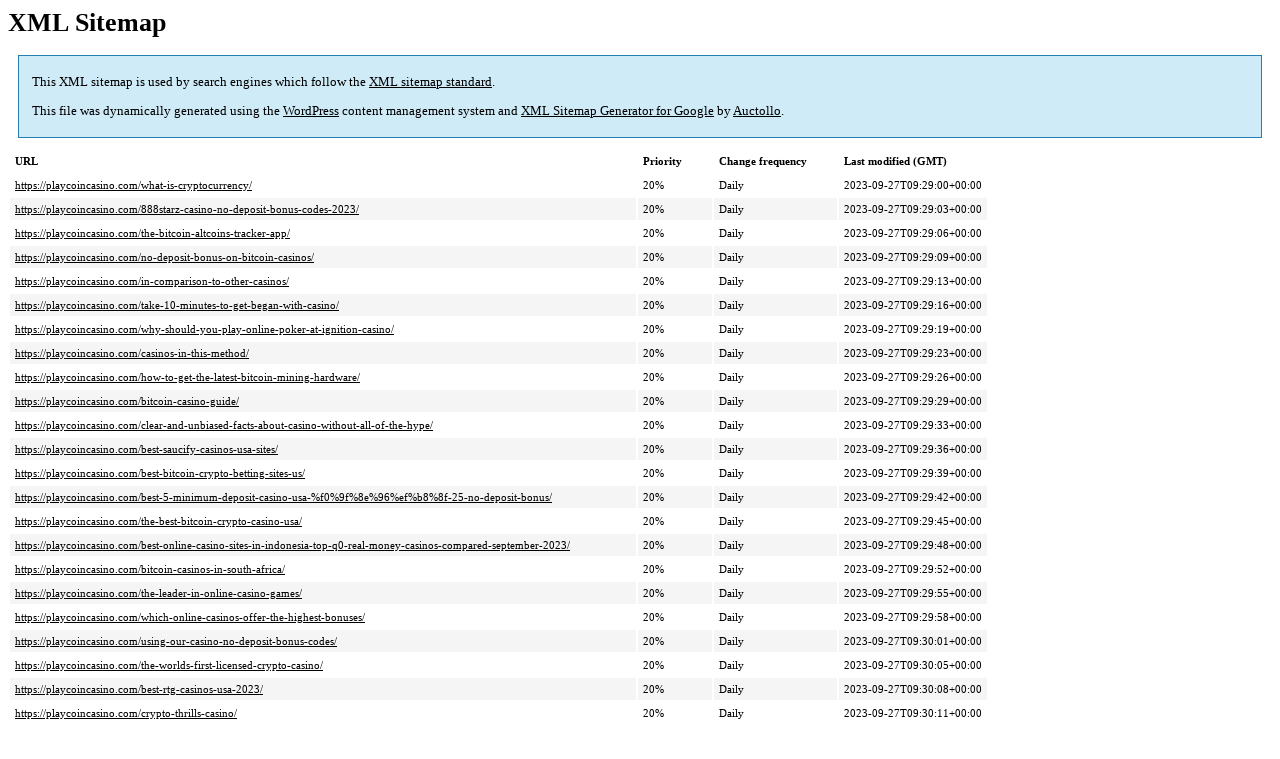

--- FILE ---
content_type: text/xml; charset=utf-8
request_url: https://playcoincasino.com/post-sitemap2.html
body_size: 21163
content:
<?xml version='1.0' encoding='UTF-8'?><?xml-stylesheet type='text/xsl' href='https://playcoincasino.com/wp-content/plugins/google-sitemap-generator/sitemap.xsl'?><!-- sitemap-generator-url='http://www.arnebrachhold.de' sitemap-generator-version='4.1.22' -->
<!-- generated-on='January 23, 2026 3:43 am' -->
<urlset xmlns:xsi='http://www.w3.org/2001/XMLSchema-instance' xsi:schemaLocation='http://www.sitemaps.org/schemas/sitemap/0.9 http://www.sitemaps.org/schemas/sitemap/0.9/sitemap.xsd' xmlns='http://www.sitemaps.org/schemas/sitemap/0.9'>	<url>
		<loc>https://playcoincasino.com/what-is-cryptocurrency/</loc>
		<lastmod>2023-09-27T09:29:00+00:00</lastmod>
		<changefreq>daily</changefreq>
		<priority>0.2</priority>
	</url>
	<url>
		<loc>https://playcoincasino.com/888starz-casino-no-deposit-bonus-codes-2023/</loc>
		<lastmod>2023-09-27T09:29:03+00:00</lastmod>
		<changefreq>daily</changefreq>
		<priority>0.2</priority>
	</url>
	<url>
		<loc>https://playcoincasino.com/the-bitcoin-altcoins-tracker-app/</loc>
		<lastmod>2023-09-27T09:29:06+00:00</lastmod>
		<changefreq>daily</changefreq>
		<priority>0.2</priority>
	</url>
	<url>
		<loc>https://playcoincasino.com/no-deposit-bonus-on-bitcoin-casinos/</loc>
		<lastmod>2023-09-27T09:29:09+00:00</lastmod>
		<changefreq>daily</changefreq>
		<priority>0.2</priority>
	</url>
	<url>
		<loc>https://playcoincasino.com/in-comparison-to-other-casinos/</loc>
		<lastmod>2023-09-27T09:29:13+00:00</lastmod>
		<changefreq>daily</changefreq>
		<priority>0.2</priority>
	</url>
	<url>
		<loc>https://playcoincasino.com/take-10-minutes-to-get-began-with-casino/</loc>
		<lastmod>2023-09-27T09:29:16+00:00</lastmod>
		<changefreq>daily</changefreq>
		<priority>0.2</priority>
	</url>
	<url>
		<loc>https://playcoincasino.com/why-should-you-play-online-poker-at-ignition-casino/</loc>
		<lastmod>2023-09-27T09:29:19+00:00</lastmod>
		<changefreq>daily</changefreq>
		<priority>0.2</priority>
	</url>
	<url>
		<loc>https://playcoincasino.com/casinos-in-this-method/</loc>
		<lastmod>2023-09-27T09:29:23+00:00</lastmod>
		<changefreq>daily</changefreq>
		<priority>0.2</priority>
	</url>
	<url>
		<loc>https://playcoincasino.com/how-to-get-the-latest-bitcoin-mining-hardware/</loc>
		<lastmod>2023-09-27T09:29:26+00:00</lastmod>
		<changefreq>daily</changefreq>
		<priority>0.2</priority>
	</url>
	<url>
		<loc>https://playcoincasino.com/bitcoin-casino-guide/</loc>
		<lastmod>2023-09-27T09:29:29+00:00</lastmod>
		<changefreq>daily</changefreq>
		<priority>0.2</priority>
	</url>
	<url>
		<loc>https://playcoincasino.com/clear-and-unbiased-facts-about-casino-without-all-of-the-hype/</loc>
		<lastmod>2023-09-27T09:29:33+00:00</lastmod>
		<changefreq>daily</changefreq>
		<priority>0.2</priority>
	</url>
	<url>
		<loc>https://playcoincasino.com/best-saucify-casinos-usa-sites/</loc>
		<lastmod>2023-09-27T09:29:36+00:00</lastmod>
		<changefreq>daily</changefreq>
		<priority>0.2</priority>
	</url>
	<url>
		<loc>https://playcoincasino.com/best-bitcoin-crypto-betting-sites-us/</loc>
		<lastmod>2023-09-27T09:29:39+00:00</lastmod>
		<changefreq>daily</changefreq>
		<priority>0.2</priority>
	</url>
	<url>
		<loc>https://playcoincasino.com/best-5-minimum-deposit-casino-usa-%f0%9f%8e%96%ef%b8%8f-25-no-deposit-bonus/</loc>
		<lastmod>2023-09-27T09:29:42+00:00</lastmod>
		<changefreq>daily</changefreq>
		<priority>0.2</priority>
	</url>
	<url>
		<loc>https://playcoincasino.com/the-best-bitcoin-crypto-casino-usa/</loc>
		<lastmod>2023-09-27T09:29:45+00:00</lastmod>
		<changefreq>daily</changefreq>
		<priority>0.2</priority>
	</url>
	<url>
		<loc>https://playcoincasino.com/best-online-casino-sites-in-indonesia-top-q0-real-money-casinos-compared-september-2023/</loc>
		<lastmod>2023-09-27T09:29:48+00:00</lastmod>
		<changefreq>daily</changefreq>
		<priority>0.2</priority>
	</url>
	<url>
		<loc>https://playcoincasino.com/bitcoin-casinos-in-south-africa/</loc>
		<lastmod>2023-09-27T09:29:52+00:00</lastmod>
		<changefreq>daily</changefreq>
		<priority>0.2</priority>
	</url>
	<url>
		<loc>https://playcoincasino.com/the-leader-in-online-casino-games/</loc>
		<lastmod>2023-09-27T09:29:55+00:00</lastmod>
		<changefreq>daily</changefreq>
		<priority>0.2</priority>
	</url>
	<url>
		<loc>https://playcoincasino.com/which-online-casinos-offer-the-highest-bonuses/</loc>
		<lastmod>2023-09-27T09:29:58+00:00</lastmod>
		<changefreq>daily</changefreq>
		<priority>0.2</priority>
	</url>
	<url>
		<loc>https://playcoincasino.com/using-our-casino-no-deposit-bonus-codes/</loc>
		<lastmod>2023-09-27T09:30:01+00:00</lastmod>
		<changefreq>daily</changefreq>
		<priority>0.2</priority>
	</url>
	<url>
		<loc>https://playcoincasino.com/the-worlds-first-licensed-crypto-casino/</loc>
		<lastmod>2023-09-27T09:30:05+00:00</lastmod>
		<changefreq>daily</changefreq>
		<priority>0.2</priority>
	</url>
	<url>
		<loc>https://playcoincasino.com/best-rtg-casinos-usa-2023/</loc>
		<lastmod>2023-09-27T09:30:08+00:00</lastmod>
		<changefreq>daily</changefreq>
		<priority>0.2</priority>
	</url>
	<url>
		<loc>https://playcoincasino.com/crypto-thrills-casino/</loc>
		<lastmod>2023-09-27T09:30:11+00:00</lastmod>
		<changefreq>daily</changefreq>
		<priority>0.2</priority>
	</url>
	<url>
		<loc>https://playcoincasino.com/no-deposit-bonus-casinos-nodeposit-free-spins-bonus/</loc>
		<lastmod>2023-09-27T09:30:15+00:00</lastmod>
		<changefreq>daily</changefreq>
		<priority>0.2</priority>
	</url>
	<url>
		<loc>https://playcoincasino.com/online-casino-minimum-deposit-q0-dollars/</loc>
		<lastmod>2023-09-27T09:30:18+00:00</lastmod>
		<changefreq>daily</changefreq>
		<priority>0.2</priority>
	</url>
	<url>
		<loc>https://playcoincasino.com/why-do-casinos-give-free-spins/</loc>
		<lastmod>2023-09-27T09:30:21+00:00</lastmod>
		<changefreq>daily</changefreq>
		<priority>0.2</priority>
	</url>
	<url>
		<loc>https://playcoincasino.com/no-verification-casinos-no-account-casinos/</loc>
		<lastmod>2023-09-27T09:30:24+00:00</lastmod>
		<changefreq>daily</changefreq>
		<priority>0.2</priority>
	</url>
	<url>
		<loc>https://playcoincasino.com/pure-casino-no-deposit-bonus-codes-2023/</loc>
		<lastmod>2023-09-27T09:30:28+00:00</lastmod>
		<changefreq>daily</changefreq>
		<priority>0.2</priority>
	</url>
	<url>
		<loc>https://playcoincasino.com/eight-things-i-would-do-if-id-start-again-online-gambling/</loc>
		<lastmod>2023-09-27T09:30:31+00:00</lastmod>
		<changefreq>daily</changefreq>
		<priority>0.2</priority>
	</url>
	<url>
		<loc>https://playcoincasino.com/welcome-to-gamble-addicts-looking-for-the-best-online-casino-payouts/</loc>
		<lastmod>2023-09-27T09:30:34+00:00</lastmod>
		<changefreq>daily</changefreq>
		<priority>0.2</priority>
	</url>
	<url>
		<loc>https://playcoincasino.com/free-slots-pharaohs-gold-new-free-chip-codes-for-doubledown-casino-success-booster-india/</loc>
		<lastmod>2023-09-27T09:30:38+00:00</lastmod>
		<changefreq>daily</changefreq>
		<priority>0.2</priority>
	</url>
	<url>
		<loc>https://playcoincasino.com/my-unbiased-review-of-wild-casino-in-2023/</loc>
		<lastmod>2023-09-27T09:30:41+00:00</lastmod>
		<changefreq>daily</changefreq>
		<priority>0.2</priority>
	</url>
	<url>
		<loc>https://playcoincasino.com/fun-casino-company-indulge-in-wagering-fantasies-without-going-bankrupt/</loc>
		<lastmod>2023-09-27T09:30:44+00:00</lastmod>
		<changefreq>daily</changefreq>
		<priority>0.2</priority>
	</url>
	<url>
		<loc>https://playcoincasino.com/if-bitcoin-cash-is-your-flavour/</loc>
		<lastmod>2023-09-27T09:30:48+00:00</lastmod>
		<changefreq>daily</changefreq>
		<priority>0.2</priority>
	</url>
	<url>
		<loc>https://playcoincasino.com/this-casino-works-only-with-cryptocurrencies/</loc>
		<lastmod>2023-09-27T09:30:51+00:00</lastmod>
		<changefreq>daily</changefreq>
		<priority>0.2</priority>
	</url>
	<url>
		<loc>https://playcoincasino.com/the-initial-casino-opened-in-la-condamine-in-1862/</loc>
		<lastmod>2023-09-27T09:30:54+00:00</lastmod>
		<changefreq>daily</changefreq>
		<priority>0.2</priority>
	</url>
	<url>
		<loc>https://playcoincasino.com/%e2%9a%96%ef%b8%8fis-national-casino-now-legalized/</loc>
		<lastmod>2023-09-27T09:30:57+00:00</lastmod>
		<changefreq>daily</changefreq>
		<priority>0.2</priority>
	</url>
	<url>
		<loc>https://playcoincasino.com/bitstarz-casino-30-free-spins-no-deposit-bonus-code/</loc>
		<lastmod>2023-09-27T09:31:00+00:00</lastmod>
		<changefreq>daily</changefreq>
		<priority>0.2</priority>
	</url>
	<url>
		<loc>https://playcoincasino.com/immediately-after-you-activate-vulkanbet-casino-free-chip-codes/</loc>
		<lastmod>2023-09-27T09:31:04+00:00</lastmod>
		<changefreq>daily</changefreq>
		<priority>0.2</priority>
	</url>
	<url>
		<loc>https://playcoincasino.com/eight-facebook-pages-to-follow-about-bitcoin-us-casino/</loc>
		<lastmod>2023-09-27T09:31:07+00:00</lastmod>
		<changefreq>daily</changefreq>
		<priority>0.2</priority>
	</url>
	<url>
		<loc>https://playcoincasino.com/what-is-bitcoin-casino-bitcoin-casino-sites/</loc>
		<lastmod>2023-09-27T09:31:10+00:00</lastmod>
		<changefreq>daily</changefreq>
		<priority>0.2</priority>
	</url>
	<url>
		<loc>https://playcoincasino.com/a-great-casino-is/</loc>
		<lastmod>2023-09-27T09:31:14+00:00</lastmod>
		<changefreq>daily</changefreq>
		<priority>0.2</priority>
	</url>
	<url>
		<loc>https://playcoincasino.com/it-depends-on-the-casino/</loc>
		<lastmod>2023-09-27T09:31:17+00:00</lastmod>
		<changefreq>daily</changefreq>
		<priority>0.2</priority>
	</url>
	<url>
		<loc>https://playcoincasino.com/bitslot-casino-review-games-bonuses-and-cryptos-supported/</loc>
		<lastmod>2023-09-27T09:31:20+00:00</lastmod>
		<changefreq>daily</changefreq>
		<priority>0.2</priority>
	</url>
	<url>
		<loc>https://playcoincasino.com/jackpot-casino-bonus-codes-2023/</loc>
		<lastmod>2023-09-27T09:31:24+00:00</lastmod>
		<changefreq>daily</changefreq>
		<priority>0.2</priority>
	</url>
	<url>
		<loc>https://playcoincasino.com/uks-top-bitcoin-online-casinos-for-2023-bonuses-safety-and-gambling/</loc>
		<lastmod>2023-09-27T09:31:27+00:00</lastmod>
		<changefreq>daily</changefreq>
		<priority>0.2</priority>
	</url>
	<url>
		<loc>https://playcoincasino.com/vip-casino-royale-review/</loc>
		<lastmod>2023-09-27T09:31:30+00:00</lastmod>
		<changefreq>daily</changefreq>
		<priority>0.2</priority>
	</url>
	<url>
		<loc>https://playcoincasino.com/oshi-casino-no-deposit-bonus-codes-2023/</loc>
		<lastmod>2023-09-27T09:31:34+00:00</lastmod>
		<changefreq>daily</changefreq>
		<priority>0.2</priority>
	</url>
	<url>
		<loc>https://playcoincasino.com/bitcoin-casino-no-deposit-bonus-2023-exclusive-promo-codes/</loc>
		<lastmod>2023-09-27T09:31:37+00:00</lastmod>
		<changefreq>daily</changefreq>
		<priority>0.2</priority>
	</url>
	<url>
		<loc>https://playcoincasino.com/for-bitcoin-casinos-to-function-correctly/</loc>
		<lastmod>2023-09-27T09:31:41+00:00</lastmod>
		<changefreq>daily</changefreq>
		<priority>0.2</priority>
	</url>
	<url>
		<loc>https://playcoincasino.com/playamo-casino-review-bonus-codes-free-spins-more/</loc>
		<lastmod>2023-09-27T09:31:44+00:00</lastmod>
		<changefreq>daily</changefreq>
		<priority>0.2</priority>
	</url>
	<url>
		<loc>https://playcoincasino.com/best-bitcoin-mining-pools/</loc>
		<lastmod>2023-09-27T09:31:47+00:00</lastmod>
		<changefreq>daily</changefreq>
		<priority>0.2</priority>
	</url>
	<url>
		<loc>https://playcoincasino.com/how-to-claim-a-bitcoin-casino-bonus/</loc>
		<lastmod>2023-09-27T09:31:50+00:00</lastmod>
		<changefreq>daily</changefreq>
		<priority>0.2</priority>
	</url>
	<url>
		<loc>https://playcoincasino.com/blockchain-in-government-an-unlikely-match/</loc>
		<lastmod>2023-09-27T09:31:54+00:00</lastmod>
		<changefreq>daily</changefreq>
		<priority>0.2</priority>
	</url>
	<url>
		<loc>https://playcoincasino.com/best-pay-by-phone-casinos-usa-2023-claim-up-to-5000-in-bonuses/</loc>
		<lastmod>2023-09-27T09:31:57+00:00</lastmod>
		<changefreq>daily</changefreq>
		<priority>0.2</priority>
	</url>
	<url>
		<loc>https://playcoincasino.com/new-online-casinos-that-accept-bitcoins-in-2023/</loc>
		<lastmod>2023-09-27T09:32:00+00:00</lastmod>
		<changefreq>daily</changefreq>
		<priority>0.2</priority>
	</url>
	<url>
		<loc>https://playcoincasino.com/why-play-at-green-jade-games-casinos/</loc>
		<lastmod>2023-09-27T09:32:04+00:00</lastmod>
		<changefreq>daily</changefreq>
		<priority>0.2</priority>
	</url>
	<url>
		<loc>https://playcoincasino.com/slotland-casino-bonuses-ad/</loc>
		<lastmod>2023-09-27T09:32:07+00:00</lastmod>
		<changefreq>daily</changefreq>
		<priority>0.2</priority>
	</url>
	<url>
		<loc>https://playcoincasino.com/7-classes-you-can-learn-from-bing-about-casino/</loc>
		<lastmod>2023-09-27T09:32:10+00:00</lastmod>
		<changefreq>daily</changefreq>
		<priority>0.2</priority>
	</url>
	<url>
		<loc>https://playcoincasino.com/10-best-online-casinos-ranked-by-real-money-games-reputation-big-payouts-2023-update/</loc>
		<lastmod>2023-09-27T09:32:14+00:00</lastmod>
		<changefreq>daily</changefreq>
		<priority>0.2</priority>
	</url>
	<url>
		<loc>https://playcoincasino.com/bitcoin-casino-bonuses-crypto-offers/</loc>
		<lastmod>2023-09-27T09:32:17+00:00</lastmod>
		<changefreq>daily</changefreq>
		<priority>0.2</priority>
	</url>
	<url>
		<loc>https://playcoincasino.com/bitcoin-casino-daily-free-promotions-bitsler/</loc>
		<lastmod>2023-09-27T09:32:21+00:00</lastmod>
		<changefreq>daily</changefreq>
		<priority>0.2</priority>
	</url>
	<url>
		<loc>https://playcoincasino.com/2-ways-you-can-use-casino-bitcoin-to-become-irresistible-to-customers/</loc>
		<lastmod>2023-09-27T09:32:24+00:00</lastmod>
		<changefreq>daily</changefreq>
		<priority>0.2</priority>
	</url>
	<url>
		<loc>https://playcoincasino.com/best-crypto-casinos-australia-2023-top-bitcoin-casino-sites-compared/</loc>
		<lastmod>2023-09-27T09:32:27+00:00</lastmod>
		<changefreq>daily</changefreq>
		<priority>0.2</priority>
	</url>
	<url>
		<loc>https://playcoincasino.com/get-ready-to-play-sports-casino-poker/</loc>
		<lastmod>2023-09-27T09:32:31+00:00</lastmod>
		<changefreq>daily</changefreq>
		<priority>0.2</priority>
	</url>
	<url>
		<loc>https://playcoincasino.com/crypto-casino-no-deposit-bonus-2023/</loc>
		<lastmod>2023-09-27T09:32:34+00:00</lastmod>
		<changefreq>daily</changefreq>
		<priority>0.2</priority>
	</url>
	<url>
		<loc>https://playcoincasino.com/sunrise-slots-casino-no-deposit-bonus-codes-2023-win-a-100-free-chip/</loc>
		<lastmod>2023-09-27T09:32:37+00:00</lastmod>
		<changefreq>daily</changefreq>
		<priority>0.2</priority>
	</url>
	<url>
		<loc>https://playcoincasino.com/island-reels-casino-no-deposit-bonus-codes-2023/</loc>
		<lastmod>2023-09-27T09:32:41+00:00</lastmod>
		<changefreq>daily</changefreq>
		<priority>0.2</priority>
	</url>
	<url>
		<loc>https://playcoincasino.com/explore-2500-real-money-casino-games-at-oshi-casino/</loc>
		<lastmod>2023-09-27T09:32:44+00:00</lastmod>
		<changefreq>daily</changefreq>
		<priority>0.2</priority>
	</url>
	<url>
		<loc>https://playcoincasino.com/top-20-bitcoin-casinos-in-2023-%e2%9c%94%ef%b8%8f/</loc>
		<lastmod>2023-09-27T09:32:47+00:00</lastmod>
		<changefreq>daily</changefreq>
		<priority>0.2</priority>
	</url>
	<url>
		<loc>https://playcoincasino.com/dealer-in-a-large-nevada-casino/</loc>
		<lastmod>2023-09-27T09:32:51+00:00</lastmod>
		<changefreq>daily</changefreq>
		<priority>0.2</priority>
	</url>
	<url>
		<loc>https://playcoincasino.com/instant-withdrawal-casinos-get-5000-at-online-casinos-with-instant-withdrawal/</loc>
		<lastmod>2023-09-27T09:32:54+00:00</lastmod>
		<changefreq>daily</changefreq>
		<priority>0.2</priority>
	</url>
	<url>
		<loc>https://playcoincasino.com/best-online-casinos-in-australia-2023/</loc>
		<lastmod>2023-09-27T09:32:57+00:00</lastmod>
		<changefreq>daily</changefreq>
		<priority>0.2</priority>
	</url>
	<url>
		<loc>https://playcoincasino.com/benefit-from-the-vip-program-at-these-crypto-casinos-in-2023/</loc>
		<lastmod>2023-09-27T09:33:00+00:00</lastmod>
		<changefreq>daily</changefreq>
		<priority>0.2</priority>
	</url>
	<url>
		<loc>https://playcoincasino.com/grosvenor-casinos-pier-nine-brighton-all-you-need-to-know-before-you-go-with-photos/</loc>
		<lastmod>2023-09-27T09:33:03+00:00</lastmod>
		<changefreq>daily</changefreq>
		<priority>0.2</priority>
	</url>
	<url>
		<loc>https://playcoincasino.com/first-on-cnn-us-recovers-millions-in-cryptocurrency-paid-to-colonial-pipeline-ransomware-hackers/</loc>
		<lastmod>2023-09-27T09:33:07+00:00</lastmod>
		<changefreq>daily</changefreq>
		<priority>0.2</priority>
	</url>
	<url>
		<loc>https://playcoincasino.com/with-the-evolution-of-mobile-casinos/</loc>
		<lastmod>2023-09-27T09:33:10+00:00</lastmod>
		<changefreq>daily</changefreq>
		<priority>0.2</priority>
	</url>
	<url>
		<loc>https://playcoincasino.com/7bit-bitcoin-casino-50-free-spins-no-deposit-5-btc-bonus/</loc>
		<lastmod>2023-09-27T09:33:13+00:00</lastmod>
		<changefreq>daily</changefreq>
		<priority>0.2</priority>
	</url>
	<url>
		<loc>https://playcoincasino.com/list-of-best-realtime-gaming-rtg-casinos-for-2023/</loc>
		<lastmod>2023-09-27T09:33:17+00:00</lastmod>
		<changefreq>daily</changefreq>
		<priority>0.2</priority>
	</url>
	<url>
		<loc>https://playcoincasino.com/best-legit-real-money-casinos-in-2023/</loc>
		<lastmod>2023-09-27T09:33:20+00:00</lastmod>
		<changefreq>daily</changefreq>
		<priority>0.2</priority>
	</url>
	<url>
		<loc>https://playcoincasino.com/top-bitcoin-casino-free-spins-bonuses-of-2023/</loc>
		<lastmod>2023-09-27T09:33:23+00:00</lastmod>
		<changefreq>daily</changefreq>
		<priority>0.2</priority>
	</url>
	<url>
		<loc>https://playcoincasino.com/why-do-casinos-offer-no-deposit-bonuses/</loc>
		<lastmod>2023-09-27T09:33:27+00:00</lastmod>
		<changefreq>daily</changefreq>
		<priority>0.2</priority>
	</url>
	<url>
		<loc>https://playcoincasino.com/the-sweepstakes-industry-however/</loc>
		<lastmod>2023-09-27T09:33:30+00:00</lastmod>
		<changefreq>daily</changefreq>
		<priority>0.2</priority>
	</url>
	<url>
		<loc>https://playcoincasino.com/bitcoin-casinos-not-on-gamstop/</loc>
		<lastmod>2023-09-27T09:33:33+00:00</lastmod>
		<changefreq>daily</changefreq>
		<priority>0.2</priority>
	</url>
	<url>
		<loc>https://playcoincasino.com/slot-machines-coushatta-casino-resort/</loc>
		<lastmod>2023-09-27T09:33:37+00:00</lastmod>
		<changefreq>daily</changefreq>
		<priority>0.2</priority>
	</url>
	<url>
		<loc>https://playcoincasino.com/why-play-at-a-synot-games-casino/</loc>
		<lastmod>2023-09-27T09:33:40+00:00</lastmod>
		<changefreq>daily</changefreq>
		<priority>0.2</priority>
	</url>
	<url>
		<loc>https://playcoincasino.com/if-the-bitcoin-value-suddenly-fluctuates/</loc>
		<lastmod>2023-09-27T09:33:43+00:00</lastmod>
		<changefreq>daily</changefreq>
		<priority>0.2</priority>
	</url>
	<url>
		<loc>https://playcoincasino.com/frequently-asked-questions-four-winds-casinos/</loc>
		<lastmod>2023-09-27T09:33:46+00:00</lastmod>
		<changefreq>daily</changefreq>
		<priority>0.2</priority>
	</url>
	<url>
		<loc>https://playcoincasino.com/new-casinos-2023/</loc>
		<lastmod>2023-09-27T09:33:49+00:00</lastmod>
		<changefreq>daily</changefreq>
		<priority>0.2</priority>
	</url>
	<url>
		<loc>https://playcoincasino.com/german-players-have-access-to-various-casino-bonuses/</loc>
		<lastmod>2023-09-27T09:33:53+00:00</lastmod>
		<changefreq>daily</changefreq>
		<priority>0.2</priority>
	</url>
	<url>
		<loc>https://playcoincasino.com/no-deposit-mobile-casino-bonus/</loc>
		<lastmod>2023-09-27T09:33:56+00:00</lastmod>
		<changefreq>daily</changefreq>
		<priority>0.2</priority>
	</url>
	<url>
		<loc>https://playcoincasino.com/stay-casino-no-deposit-bonus-codes-2023/</loc>
		<lastmod>2023-09-27T09:33:59+00:00</lastmod>
		<changefreq>daily</changefreq>
		<priority>0.2</priority>
	</url>
	<url>
		<loc>https://playcoincasino.com/with-your-bitcoin-cash-in-tow/</loc>
		<lastmod>2023-09-27T09:34:02+00:00</lastmod>
		<changefreq>daily</changefreq>
		<priority>0.2</priority>
	</url>
	<url>
		<loc>https://playcoincasino.com/google-maps-casino/</loc>
		<lastmod>2023-09-27T09:34:06+00:00</lastmod>
		<changefreq>daily</changefreq>
		<priority>0.2</priority>
	</url>
	<url>
		<loc>https://playcoincasino.com/nine-new-definitions-about-casino-you-dont-often-want-to-hear/</loc>
		<lastmod>2023-09-27T09:34:09+00:00</lastmod>
		<changefreq>daily</changefreq>
		<priority>0.2</priority>
	</url>
	<url>
		<loc>https://playcoincasino.com/looking-to-deposit-with-bitcoin/</loc>
		<lastmod>2023-09-27T09:34:12+00:00</lastmod>
		<changefreq>daily</changefreq>
		<priority>0.2</priority>
	</url>
	<url>
		<loc>https://playcoincasino.com/best-bitcoin-crypto-casinos/</loc>
		<lastmod>2023-09-27T09:34:16+00:00</lastmod>
		<changefreq>daily</changefreq>
		<priority>0.2</priority>
	</url>
	<url>
		<loc>https://playcoincasino.com/the-non-innovation-of-cryptocurrency/</loc>
		<lastmod>2023-09-27T09:34:19+00:00</lastmod>
		<changefreq>daily</changefreq>
		<priority>0.2</priority>
	</url>
	<url>
		<loc>https://playcoincasino.com/how-do-bitcoin-casinos-work/</loc>
		<lastmod>2023-09-27T09:34:22+00:00</lastmod>
		<changefreq>daily</changefreq>
		<priority>0.2</priority>
	</url>
	<url>
		<loc>https://playcoincasino.com/want-to-play-at-the-fastest-paying-casinos/</loc>
		<lastmod>2023-09-27T09:34:26+00:00</lastmod>
		<changefreq>daily</changefreq>
		<priority>0.2</priority>
	</url>
	<url>
		<loc>https://playcoincasino.com/tips-and-strategies-to-succeed-at-video-poker/</loc>
		<lastmod>2023-09-27T09:34:29+00:00</lastmod>
		<changefreq>daily</changefreq>
		<priority>0.2</priority>
	</url>
	<url>
		<loc>https://playcoincasino.com/easy-steps-to-a-ten-minute-casinos/</loc>
		<lastmod>2023-09-27T09:34:32+00:00</lastmod>
		<changefreq>daily</changefreq>
		<priority>0.2</priority>
	</url>
	<url>
		<loc>https://playcoincasino.com/no-deposit-casino-bonus/</loc>
		<lastmod>2023-09-27T09:34:35+00:00</lastmod>
		<changefreq>daily</changefreq>
		<priority>0.2</priority>
	</url>
	<url>
		<loc>https://playcoincasino.com/gambling-addiction-linked-to-cryptocurrency-trading/</loc>
		<lastmod>2023-09-27T09:34:39+00:00</lastmod>
		<changefreq>daily</changefreq>
		<priority>0.2</priority>
	</url>
	<url>
		<loc>https://playcoincasino.com/how-to-play-casino-card-game-hella-entertainment/</loc>
		<lastmod>2023-09-27T09:34:42+00:00</lastmod>
		<changefreq>daily</changefreq>
		<priority>0.2</priority>
	</url>
	<url>
		<loc>https://playcoincasino.com/best-crypto-bitcoin-casinos-slots-blackjack-roulette-poker/</loc>
		<lastmod>2023-09-27T09:34:45+00:00</lastmod>
		<changefreq>daily</changefreq>
		<priority>0.2</priority>
	</url>
	<url>
		<loc>https://playcoincasino.com/financial-seminary-bitcoin/</loc>
		<lastmod>2023-09-27T09:34:48+00:00</lastmod>
		<changefreq>daily</changefreq>
		<priority>0.2</priority>
	</url>
	<url>
		<loc>https://playcoincasino.com/bitcoincasino-us-no-deposit-bonus-code/</loc>
		<lastmod>2023-09-27T09:34:51+00:00</lastmod>
		<changefreq>daily</changefreq>
		<priority>0.2</priority>
	</url>
	<url>
		<loc>https://playcoincasino.com/there-is-not-just-casino-bitcoin/</loc>
		<lastmod>2023-09-27T09:34:55+00:00</lastmod>
		<changefreq>daily</changefreq>
		<priority>0.2</priority>
	</url>
	<url>
		<loc>https://playcoincasino.com/betonline-casino-bonus-promo-codes-for-new-and-existing-customers-september-2023/</loc>
		<lastmod>2023-09-27T09:34:58+00:00</lastmod>
		<changefreq>daily</changefreq>
		<priority>0.2</priority>
	</url>
	<url>
		<loc>https://playcoincasino.com/casino-review-of-stake-com/</loc>
		<lastmod>2023-09-27T09:35:01+00:00</lastmod>
		<changefreq>daily</changefreq>
		<priority>0.2</priority>
	</url>
	<url>
		<loc>https://playcoincasino.com/how-does-bitcoin-mining-work/</loc>
		<lastmod>2023-09-27T09:35:04+00:00</lastmod>
		<changefreq>daily</changefreq>
		<priority>0.2</priority>
	</url>
	<url>
		<loc>https://playcoincasino.com/three-good-methods-to-show-your-viewers-about-bitcoin-casino-login/</loc>
		<lastmod>2023-09-27T09:35:08+00:00</lastmod>
		<changefreq>daily</changefreq>
		<priority>0.2</priority>
	</url>
	<url>
		<loc>https://playcoincasino.com/unlike-free-versions-of-slot-machines/</loc>
		<lastmod>2023-09-27T09:35:12+00:00</lastmod>
		<changefreq>daily</changefreq>
		<priority>0.2</priority>
	</url>
	<url>
		<loc>https://playcoincasino.com/players-club-vip-casino/</loc>
		<lastmod>2023-09-27T09:35:15+00:00</lastmod>
		<changefreq>daily</changefreq>
		<priority>0.2</priority>
	</url>
	<url>
		<loc>https://playcoincasino.com/vegas-style-nc-casinos-in-north-carolina/</loc>
		<lastmod>2023-09-27T09:35:19+00:00</lastmod>
		<changefreq>daily</changefreq>
		<priority>0.2</priority>
	</url>
	<url>
		<loc>https://playcoincasino.com/get-the-best-gambling-experience-in-bets-io-bitcoin-casino/</loc>
		<lastmod>2023-09-27T09:35:23+00:00</lastmod>
		<changefreq>daily</changefreq>
		<priority>0.2</priority>
	</url>
	<url>
		<loc>https://playcoincasino.com/how-does-one-find-the-best-online-casino-bonuses/</loc>
		<lastmod>2023-09-27T09:35:27+00:00</lastmod>
		<changefreq>daily</changefreq>
		<priority>0.2</priority>
	</url>
	<url>
		<loc>https://playcoincasino.com/bitcoin-debit-card-reviews-spend-bitcoin-anywhere-cards-are-accepted/</loc>
		<lastmod>2023-09-27T09:35:31+00:00</lastmod>
		<changefreq>daily</changefreq>
		<priority>0.2</priority>
	</url>
	<url>
		<loc>https://playcoincasino.com/new-zealand-casino-with-minimum-deposit-5-dollars/</loc>
		<lastmod>2023-09-27T09:35:35+00:00</lastmod>
		<changefreq>daily</changefreq>
		<priority>0.2</priority>
	</url>
	<url>
		<loc>https://playcoincasino.com/93-new-crypto-casinos-launched-in-2023/</loc>
		<lastmod>2023-09-27T09:35:39+00:00</lastmod>
		<changefreq>daily</changefreq>
		<priority>0.2</priority>
	</url>
	<url>
		<loc>https://playcoincasino.com/how-to-claim-online-casino-bonuses/</loc>
		<lastmod>2023-09-27T09:35:42+00:00</lastmod>
		<changefreq>daily</changefreq>
		<priority>0.2</priority>
	</url>
	<url>
		<loc>https://playcoincasino.com/make-a-deposit-at-wild-casino/</loc>
		<lastmod>2023-09-27T09:35:45+00:00</lastmod>
		<changefreq>daily</changefreq>
		<priority>0.2</priority>
	</url>
	<url>
		<loc>https://playcoincasino.com/bitcoin-ponzi-schemes-identifying-bitcoin-ponzi-games/</loc>
		<lastmod>2023-09-27T09:35:48+00:00</lastmod>
		<changefreq>daily</changefreq>
		<priority>0.2</priority>
	</url>
	<url>
		<loc>https://playcoincasino.com/all-casino-apps-should-have-a-straightforward/</loc>
		<lastmod>2023-09-27T09:35:52+00:00</lastmod>
		<changefreq>daily</changefreq>
		<priority>0.2</priority>
	</url>
	<url>
		<loc>https://playcoincasino.com/3-actionable-recommendations-on-online-gambling-and-twitter/</loc>
		<lastmod>2023-09-27T09:35:55+00:00</lastmod>
		<changefreq>daily</changefreq>
		<priority>0.2</priority>
	</url>
	<url>
		<loc>https://playcoincasino.com/casino-for-money/</loc>
		<lastmod>2023-09-27T09:35:58+00:00</lastmod>
		<changefreq>daily</changefreq>
		<priority>0.2</priority>
	</url>
	<url>
		<loc>https://playcoincasino.com/how-the-bitcoin-protocol-actually-works/</loc>
		<lastmod>2023-09-27T09:36:01+00:00</lastmod>
		<changefreq>daily</changefreq>
		<priority>0.2</priority>
	</url>
	<url>
		<loc>https://playcoincasino.com/is-there-any-night-rush-casino-free-spins/</loc>
		<lastmod>2023-09-27T09:36:05+00:00</lastmod>
		<changefreq>daily</changefreq>
		<priority>0.2</priority>
	</url>
	<url>
		<loc>https://playcoincasino.com/the-best-canadian-bonus-codes-casino-and-top-casino-offers-in-2023/</loc>
		<lastmod>2023-09-27T09:36:08+00:00</lastmod>
		<changefreq>daily</changefreq>
		<priority>0.2</priority>
	</url>
	<url>
		<loc>https://playcoincasino.com/the-downside-risk-of-casinos-that-no-one-is-talking-about/</loc>
		<lastmod>2023-09-27T09:36:11+00:00</lastmod>
		<changefreq>daily</changefreq>
		<priority>0.2</priority>
	</url>
	<url>
		<loc>https://playcoincasino.com/best-low-deposit-casino-sites-2023/</loc>
		<lastmod>2023-09-27T09:36:15+00:00</lastmod>
		<changefreq>daily</changefreq>
		<priority>0.2</priority>
	</url>
	<url>
		<loc>https://playcoincasino.com/detailed-notes-on-what-are-bitcoin-casinos-in-step-by-step-order/</loc>
		<lastmod>2023-09-27T09:36:18+00:00</lastmod>
		<changefreq>daily</changefreq>
		<priority>0.2</priority>
	</url>
	<url>
		<loc>https://playcoincasino.com/and-while-they-may-be-labeled-bitcoin-betting-bonuses/</loc>
		<lastmod>2023-09-27T09:36:21+00:00</lastmod>
		<changefreq>daily</changefreq>
		<priority>0.2</priority>
	</url>
	<url>
		<loc>https://playcoincasino.com/the-advanced-guide-to-top-crypto-casinos/</loc>
		<lastmod>2023-09-27T09:36:25+00:00</lastmod>
		<changefreq>daily</changefreq>
		<priority>0.2</priority>
	</url>
	<url>
		<loc>https://playcoincasino.com/no-deposit-bonus-casino-romania/</loc>
		<lastmod>2023-09-27T09:36:28+00:00</lastmod>
		<changefreq>daily</changefreq>
		<priority>0.2</priority>
	</url>
	<url>
		<loc>https://playcoincasino.com/cool-little-casino-tool/</loc>
		<lastmod>2023-09-27T09:36:31+00:00</lastmod>
		<changefreq>daily</changefreq>
		<priority>0.2</priority>
	</url>
	<url>
		<loc>https://playcoincasino.com/after-getting-your-card-at-your-favorite-casino/</loc>
		<lastmod>2023-09-27T09:36:35+00:00</lastmod>
		<changefreq>daily</changefreq>
		<priority>0.2</priority>
	</url>
	<url>
		<loc>https://playcoincasino.com/best-crypto-exchange-in-the-uk/</loc>
		<lastmod>2023-09-27T09:36:38+00:00</lastmod>
		<changefreq>daily</changefreq>
		<priority>0.2</priority>
	</url>
	<url>
		<loc>https://playcoincasino.com/three-critical-expertise-to-do-casino-games-loss-remarkably-nicely/</loc>
		<lastmod>2023-09-27T09:36:41+00:00</lastmod>
		<changefreq>daily</changefreq>
		<priority>0.2</priority>
	</url>
	<url>
		<loc>https://playcoincasino.com/exclusive-bonus-casino/</loc>
		<lastmod>2023-09-27T09:36:44+00:00</lastmod>
		<changefreq>daily</changefreq>
		<priority>0.2</priority>
	</url>
	<url>
		<loc>https://playcoincasino.com/are-live-casino-games-actually-live/</loc>
		<lastmod>2023-09-27T09:36:48+00:00</lastmod>
		<changefreq>daily</changefreq>
		<priority>0.2</priority>
	</url>
	<url>
		<loc>https://playcoincasino.com/the-site-offers-many-slot-machines/</loc>
		<lastmod>2023-09-27T09:36:51+00:00</lastmod>
		<changefreq>daily</changefreq>
		<priority>0.2</priority>
	</url>
	<url>
		<loc>https://playcoincasino.com/new-crypto-casinos/</loc>
		<lastmod>2023-09-27T09:36:54+00:00</lastmod>
		<changefreq>daily</changefreq>
		<priority>0.2</priority>
	</url>
	<url>
		<loc>https://playcoincasino.com/bitstarz-casino-review-bitcoin-casino-with-no-deposit-bonus/</loc>
		<lastmod>2023-09-27T09:36:58+00:00</lastmod>
		<changefreq>daily</changefreq>
		<priority>0.2</priority>
	</url>
	<url>
		<loc>https://playcoincasino.com/the-best-crypto-casinos-for-2023/</loc>
		<lastmod>2023-09-27T09:37:01+00:00</lastmod>
		<changefreq>daily</changefreq>
		<priority>0.2</priority>
	</url>
	<url>
		<loc>https://playcoincasino.com/mr-play-casino-no-deposit-bonus-codes-2023/</loc>
		<lastmod>2023-09-27T09:37:04+00:00</lastmod>
		<changefreq>daily</changefreq>
		<priority>0.2</priority>
	</url>
	<url>
		<loc>https://playcoincasino.com/grosvenor-casino-poker-and-sportsbook-review/</loc>
		<lastmod>2023-09-27T09:37:08+00:00</lastmod>
		<changefreq>daily</changefreq>
		<priority>0.2</priority>
	</url>
	<url>
		<loc>https://playcoincasino.com/if-you-are-new-to-cryptocurrency/</loc>
		<lastmod>2023-09-27T09:37:11+00:00</lastmod>
		<changefreq>daily</changefreq>
		<priority>0.2</priority>
	</url>
	<url>
		<loc>https://playcoincasino.com/best-online-united-states-casinos/</loc>
		<lastmod>2023-09-27T09:37:14+00:00</lastmod>
		<changefreq>daily</changefreq>
		<priority>0.2</priority>
	</url>
	<url>
		<loc>https://playcoincasino.com/a-full-list-of-wild-casino-bonus-codes-claim-5000-inside/</loc>
		<lastmod>2023-09-27T09:37:18+00:00</lastmod>
		<changefreq>daily</changefreq>
		<priority>0.2</priority>
	</url>
	<url>
		<loc>https://playcoincasino.com/300-free-chip-no-deposit-casino-bonuses-2023/</loc>
		<lastmod>2023-09-27T09:37:21+00:00</lastmod>
		<changefreq>daily</changefreq>
		<priority>0.2</priority>
	</url>
	<url>
		<loc>https://playcoincasino.com/how-money-laundering-works-2/</loc>
		<lastmod>2023-09-27T09:37:24+00:00</lastmod>
		<changefreq>daily</changefreq>
		<priority>0.2</priority>
	</url>
	<url>
		<loc>https://playcoincasino.com/best-bitcoin-casinos-ranked-by-crypto-casino-games-bonuses-fairness-2023/</loc>
		<lastmod>2023-09-27T09:37:28+00:00</lastmod>
		<changefreq>daily</changefreq>
		<priority>0.2</priority>
	</url>
	<url>
		<loc>https://playcoincasino.com/mr-spin-online-casino-home-of-free-spins/</loc>
		<lastmod>2023-09-27T09:37:31+00:00</lastmod>
		<changefreq>daily</changefreq>
		<priority>0.2</priority>
	</url>
	<url>
		<loc>https://playcoincasino.com/free-spins-no-deposit-bitcoin/</loc>
		<lastmod>2023-09-27T09:37:34+00:00</lastmod>
		<changefreq>daily</changefreq>
		<priority>0.2</priority>
	</url>
	<url>
		<loc>https://playcoincasino.com/free-bitcoin-casino-software/</loc>
		<lastmod>2023-09-27T09:37:37+00:00</lastmod>
		<changefreq>daily</changefreq>
		<priority>0.2</priority>
	</url>
	<url>
		<loc>https://playcoincasino.com/21-blackjack-karten-zahlen/</loc>
		<lastmod>2023-09-27T09:37:40+00:00</lastmod>
		<changefreq>daily</changefreq>
		<priority>0.2</priority>
	</url>
	<url>
		<loc>https://playcoincasino.com/bitcoin-fog-mixing-service/</loc>
		<lastmod>2023-09-27T09:37:44+00:00</lastmod>
		<changefreq>daily</changefreq>
		<priority>0.2</priority>
	</url>
	<url>
		<loc>https://playcoincasino.com/10-best-crypto-bitcoin-casinos-with-bonuses-for-september-2023/</loc>
		<lastmod>2023-09-27T09:37:47+00:00</lastmod>
		<changefreq>daily</changefreq>
		<priority>0.2</priority>
	</url>
	<url>
		<loc>https://playcoincasino.com/crypto-casinos-2023-shortcuts-the-easy-way/</loc>
		<lastmod>2023-09-27T09:37:50+00:00</lastmod>
		<changefreq>daily</changefreq>
		<priority>0.2</priority>
	</url>
	<url>
		<loc>https://playcoincasino.com/online-casino-bonuses-and-bonus-codes-2023/</loc>
		<lastmod>2023-09-27T09:37:53+00:00</lastmod>
		<changefreq>daily</changefreq>
		<priority>0.2</priority>
	</url>
	<url>
		<loc>https://playcoincasino.com/bitcoin-mining-calculator/</loc>
		<lastmod>2023-09-27T09:37:57+00:00</lastmod>
		<changefreq>daily</changefreq>
		<priority>0.2</priority>
	</url>
	<url>
		<loc>https://playcoincasino.com/concord-card-casino-all-you-need-to-know-before-you-go-with-photos/</loc>
		<lastmod>2023-09-27T09:38:00+00:00</lastmod>
		<changefreq>daily</changefreq>
		<priority>0.2</priority>
	</url>
	<url>
		<loc>https://playcoincasino.com/what-are-btc-casinos/</loc>
		<lastmod>2023-09-27T09:38:03+00:00</lastmod>
		<changefreq>daily</changefreq>
		<priority>0.2</priority>
	</url>
	<url>
		<loc>https://playcoincasino.com/bitcoin-casino-free-spins-2023-then/</loc>
		<lastmod>2023-09-27T09:38:07+00:00</lastmod>
		<changefreq>daily</changefreq>
		<priority>0.2</priority>
	</url>
	<url>
		<loc>https://playcoincasino.com/what-are-the-risks-of-playing-on-unlicensed-crypto-casinos/</loc>
		<lastmod>2023-09-27T09:38:10+00:00</lastmod>
		<changefreq>daily</changefreq>
		<priority>0.2</priority>
	</url>
	<url>
		<loc>https://playcoincasino.com/going-by-the-name-crypto-reels/</loc>
		<lastmod>2023-09-27T09:38:14+00:00</lastmod>
		<changefreq>daily</changefreq>
		<priority>0.2</priority>
	</url>
	<url>
		<loc>https://playcoincasino.com/there-are-plenty-of-casino-sites-out-there/</loc>
		<lastmod>2023-09-27T09:38:17+00:00</lastmod>
		<changefreq>daily</changefreq>
		<priority>0.2</priority>
	</url>
	<url>
		<loc>https://playcoincasino.com/are-you-addicted-to-playing-casino-games/</loc>
		<lastmod>2023-09-27T09:38:20+00:00</lastmod>
		<changefreq>daily</changefreq>
		<priority>0.2</priority>
	</url>
	<url>
		<loc>https://playcoincasino.com/bitcoin-penguin-casino/</loc>
		<lastmod>2023-09-27T09:38:23+00:00</lastmod>
		<changefreq>daily</changefreq>
		<priority>0.2</priority>
	</url>
	<url>
		<loc>https://playcoincasino.com/is-online-gambling-legal-if-bitcoins/</loc>
		<lastmod>2023-09-27T09:38:27+00:00</lastmod>
		<changefreq>daily</changefreq>
		<priority>0.2</priority>
	</url>
	<url>
		<loc>https://playcoincasino.com/answers-about-casinos/</loc>
		<lastmod>2023-09-27T09:38:30+00:00</lastmod>
		<changefreq>daily</changefreq>
		<priority>0.2</priority>
	</url>
	<url>
		<loc>https://playcoincasino.com/juicy-vegas-casino/</loc>
		<lastmod>2023-09-27T09:38:33+00:00</lastmod>
		<changefreq>daily</changefreq>
		<priority>0.2</priority>
	</url>
	<url>
		<loc>https://playcoincasino.com/crypto-bitcoin-casino-vip-programs/</loc>
		<lastmod>2023-09-27T09:38:36+00:00</lastmod>
		<changefreq>daily</changefreq>
		<priority>0.2</priority>
	</url>
	<url>
		<loc>https://playcoincasino.com/best-bitcoin-casino-bonuses/</loc>
		<lastmod>2023-09-27T09:38:40+00:00</lastmod>
		<changefreq>daily</changefreq>
		<priority>0.2</priority>
	</url>
	<url>
		<loc>https://playcoincasino.com/play-risk-free-with-top-bitcoin-free-spin-bonuses/</loc>
		<lastmod>2023-09-27T09:38:43+00:00</lastmod>
		<changefreq>daily</changefreq>
		<priority>0.2</priority>
	</url>
	<url>
		<loc>https://playcoincasino.com/online-casinos-in-south-africa-2023-best-casino-sites/</loc>
		<lastmod>2023-09-27T09:38:46+00:00</lastmod>
		<changefreq>daily</changefreq>
		<priority>0.2</priority>
	</url>
	<url>
		<loc>https://playcoincasino.com/best-bitcoin-crypto-casinos-uk-2023/</loc>
		<lastmod>2023-09-27T09:38:50+00:00</lastmod>
		<changefreq>daily</changefreq>
		<priority>0.2</priority>
	</url>
	<url>
		<loc>https://playcoincasino.com/sometimes-the-casinos-cap-the-winnings-to-say-200/</loc>
		<lastmod>2023-09-27T09:38:53+00:00</lastmod>
		<changefreq>daily</changefreq>
		<priority>0.2</priority>
	</url>
	<url>
		<loc>https://playcoincasino.com/is-there-a-minimum-deposit-for-bitcoin-casinos/</loc>
		<lastmod>2023-09-27T09:38:56+00:00</lastmod>
		<changefreq>daily</changefreq>
		<priority>0.2</priority>
	</url>
	<url>
		<loc>https://playcoincasino.com/what-zombies-can-teach-you-about-casinos/</loc>
		<lastmod>2023-09-27T09:38:59+00:00</lastmod>
		<changefreq>daily</changefreq>
		<priority>0.2</priority>
	</url>
	<url>
		<loc>https://playcoincasino.com/understanding-bitcoin-casino-no-deposit-bonuses/</loc>
		<lastmod>2023-09-27T09:39:03+00:00</lastmod>
		<changefreq>daily</changefreq>
		<priority>0.2</priority>
	</url>
	<url>
		<loc>https://playcoincasino.com/in-15-minutes-ill-give-you-the-truth-about-anonymous-bitcoin-casino-no-deposit-bonus/</loc>
		<lastmod>2023-09-27T09:39:06+00:00</lastmod>
		<changefreq>daily</changefreq>
		<priority>0.2</priority>
	</url>
	<url>
		<loc>https://playcoincasino.com/bitcoin-and-the-speculative-anarchist/</loc>
		<lastmod>2023-09-27T09:39:09+00:00</lastmod>
		<changefreq>daily</changefreq>
		<priority>0.2</priority>
	</url>
	<url>
		<loc>https://playcoincasino.com/all-crypto-bitcoin-casinos/</loc>
		<lastmod>2023-09-27T09:39:13+00:00</lastmod>
		<changefreq>daily</changefreq>
		<priority>0.2</priority>
	</url>
	<url>
		<loc>https://playcoincasino.com/bitcoin-casino-bonus-ohne-einzahlung-2023/</loc>
		<lastmod>2023-09-27T09:39:16+00:00</lastmod>
		<changefreq>daily</changefreq>
		<priority>0.2</priority>
	</url>
	<url>
		<loc>https://playcoincasino.com/bitcoin-casino-bonus-best-crypto-casino-bonuses-for-september-2023-up-to-5-btc/</loc>
		<lastmod>2023-09-27T09:39:20+00:00</lastmod>
		<changefreq>daily</changefreq>
		<priority>0.2</priority>
	</url>
	<url>
		<loc>https://playcoincasino.com/grande-vegas-casino/</loc>
		<lastmod>2023-09-27T09:39:23+00:00</lastmod>
		<changefreq>daily</changefreq>
		<priority>0.2</priority>
	</url>
	<url>
		<loc>https://playcoincasino.com/1xbet-casino-bonus-promo-codes-for-new-and-existing-customers-september-2023/</loc>
		<lastmod>2023-09-27T09:39:29+00:00</lastmod>
		<changefreq>daily</changefreq>
		<priority>0.2</priority>
	</url>
	<url>
		<loc>https://playcoincasino.com/this-is-the-use-of-bitcoin-btc/</loc>
		<lastmod>2023-09-27T09:39:33+00:00</lastmod>
		<changefreq>daily</changefreq>
		<priority>0.2</priority>
	</url>
	<url>
		<loc>https://playcoincasino.com/10-best-australian-online-casinos-september-2023/</loc>
		<lastmod>2023-09-27T09:39:36+00:00</lastmod>
		<changefreq>daily</changefreq>
		<priority>0.2</priority>
	</url>
	<url>
		<loc>https://playcoincasino.com/lucky-elf-casino/</loc>
		<lastmod>2023-09-27T09:39:39+00:00</lastmod>
		<changefreq>daily</changefreq>
		<priority>0.2</priority>
	</url>
	<url>
		<loc>https://playcoincasino.com/free-online-slots-and-casino-games/</loc>
		<lastmod>2023-09-27T09:39:43+00:00</lastmod>
		<changefreq>daily</changefreq>
		<priority>0.2</priority>
	</url>
	<url>
		<loc>https://playcoincasino.com/apart-for-casinos/</loc>
		<lastmod>2023-09-27T09:39:46+00:00</lastmod>
		<changefreq>daily</changefreq>
		<priority>0.2</priority>
	</url>
	<url>
		<loc>https://playcoincasino.com/top-q0-btc-casino-vip-clubs/</loc>
		<lastmod>2023-09-27T09:39:49+00:00</lastmod>
		<changefreq>daily</changefreq>
		<priority>0.2</priority>
	</url>
	<url>
		<loc>https://playcoincasino.com/deposit-bonus-guide-pokies-and-casino-resource/</loc>
		<lastmod>2023-09-27T09:39:52+00:00</lastmod>
		<changefreq>daily</changefreq>
		<priority>0.2</priority>
	</url>
	<url>
		<loc>https://playcoincasino.com/bitcoin-casino-canada-play-crypto-casino-games-slots/</loc>
		<lastmod>2023-09-27T09:39:56+00:00</lastmod>
		<changefreq>daily</changefreq>
		<priority>0.2</priority>
	</url>
	<url>
		<loc>https://playcoincasino.com/what-casinos-does-booming-games-own/</loc>
		<lastmod>2023-09-27T09:39:59+00:00</lastmod>
		<changefreq>daily</changefreq>
		<priority>0.2</priority>
	</url>
	<url>
		<loc>https://playcoincasino.com/parking-near-horseshoe-casino-cleveland/</loc>
		<lastmod>2023-09-27T09:40:04+00:00</lastmod>
		<changefreq>daily</changefreq>
		<priority>0.2</priority>
	</url>
	<url>
		<loc>https://playcoincasino.com/bitcoin-from-scratch-part-1/</loc>
		<lastmod>2023-09-27T09:40:08+00:00</lastmod>
		<changefreq>daily</changefreq>
		<priority>0.2</priority>
	</url>
	<url>
		<loc>https://playcoincasino.com/your-comprehensive-guide-to-choosing-the-best-bitcoin-casinos-in-2023/</loc>
		<lastmod>2023-09-27T09:40:11+00:00</lastmod>
		<changefreq>daily</changefreq>
		<priority>0.2</priority>
	</url>
	<url>
		<loc>https://playcoincasino.com/play-online-casino-games-with-bitcoin/</loc>
		<lastmod>2023-09-27T09:40:14+00:00</lastmod>
		<changefreq>daily</changefreq>
		<priority>0.2</priority>
	</url>
	<url>
		<loc>https://playcoincasino.com/best-bitcoin-casinos-in-australia-for-september-2023/</loc>
		<lastmod>2023-09-27T09:40:18+00:00</lastmod>
		<changefreq>daily</changefreq>
		<priority>0.2</priority>
	</url>
	<url>
		<loc>https://playcoincasino.com/among-the-no-deposit-casino-bonuses/</loc>
		<lastmod>2023-09-27T09:40:21+00:00</lastmod>
		<changefreq>daily</changefreq>
		<priority>0.2</priority>
	</url>
	<url>
		<loc>https://playcoincasino.com/10-reasons-to-love-the-new-casino/</loc>
		<lastmod>2023-09-27T09:40:24+00:00</lastmod>
		<changefreq>daily</changefreq>
		<priority>0.2</priority>
	</url>
	<url>
		<loc>https://playcoincasino.com/six-classes-about-casino-you-could-study-to-succeed/</loc>
		<lastmod>2023-09-27T09:40:28+00:00</lastmod>
		<changefreq>daily</changefreq>
		<priority>0.2</priority>
	</url>
	<url>
		<loc>https://playcoincasino.com/%f0%9f%a4%94-does-rolletto-casino-work-with-uk-players/</loc>
		<lastmod>2023-09-27T09:40:31+00:00</lastmod>
		<changefreq>daily</changefreq>
		<priority>0.2</priority>
	</url>
	<url>
		<loc>https://playcoincasino.com/casino-deposit-methods/</loc>
		<lastmod>2023-09-27T09:40:34+00:00</lastmod>
		<changefreq>daily</changefreq>
		<priority>0.2</priority>
	</url>
	<url>
		<loc>https://playcoincasino.com/can-cafe-real-money-casino-be-trusted/</loc>
		<lastmod>2023-09-27T09:40:38+00:00</lastmod>
		<changefreq>daily</changefreq>
		<priority>0.2</priority>
	</url>
	<url>
		<loc>https://playcoincasino.com/the-number-one-purpose-its-best-to-do-casino/</loc>
		<lastmod>2023-09-27T09:40:41+00:00</lastmod>
		<changefreq>daily</changefreq>
		<priority>0.2</priority>
	</url>
	<url>
		<loc>https://playcoincasino.com/free-chip-no-deposit-2023-casino-bonuses/</loc>
		<lastmod>2023-09-27T09:40:44+00:00</lastmod>
		<changefreq>daily</changefreq>
		<priority>0.2</priority>
	</url>
	<url>
		<loc>https://playcoincasino.com/bitcoincasino-review-a-great-bitcoin-casino-for-crypto-players/</loc>
		<lastmod>2023-09-27T09:40:48+00:00</lastmod>
		<changefreq>daily</changefreq>
		<priority>0.2</priority>
	</url>
	<url>
		<loc>https://playcoincasino.com/but-most-casinos-use-5-or-6-decks/</loc>
		<lastmod>2023-09-27T09:40:51+00:00</lastmod>
		<changefreq>daily</changefreq>
		<priority>0.2</priority>
	</url>
	<url>
		<loc>https://playcoincasino.com/non-uk-licensed-casinos-2023/</loc>
		<lastmod>2023-09-27T09:40:54+00:00</lastmod>
		<changefreq>daily</changefreq>
		<priority>0.2</priority>
	</url>
	<url>
		<loc>https://playcoincasino.com/bitcoin-casino-in-india/</loc>
		<lastmod>2023-09-27T09:40:57+00:00</lastmod>
		<changefreq>daily</changefreq>
		<priority>0.2</priority>
	</url>
	<url>
		<loc>https://playcoincasino.com/other-cryptocurrencies-available-at-online-casinos/</loc>
		<lastmod>2023-09-27T09:41:01+00:00</lastmod>
		<changefreq>daily</changefreq>
		<priority>0.2</priority>
	</url>
	<url>
		<loc>https://playcoincasino.com/players-club-at-four-winds-casino-mi/</loc>
		<lastmod>2023-09-27T09:41:04+00:00</lastmod>
		<changefreq>daily</changefreq>
		<priority>0.2</priority>
	</url>
	<url>
		<loc>https://playcoincasino.com/win-prizes-in-online-sweepstakes/</loc>
		<lastmod>2023-09-27T09:41:07+00:00</lastmod>
		<changefreq>daily</changefreq>
		<priority>0.2</priority>
	</url>
	<url>
		<loc>https://playcoincasino.com/the-top-online-casinos-with-bitcoin-craps/</loc>
		<lastmod>2023-09-27T09:41:11+00:00</lastmod>
		<changefreq>daily</changefreq>
		<priority>0.2</priority>
	</url>
	<url>
		<loc>https://playcoincasino.com/the-mayans%c2%92-lost-guide-to-casino/</loc>
		<lastmod>2023-09-27T09:41:14+00:00</lastmod>
		<changefreq>daily</changefreq>
		<priority>0.2</priority>
	</url>
	<url>
		<loc>https://playcoincasino.com/best-casinos-accepting-crypto-deposits-in-2023/</loc>
		<lastmod>2023-09-27T09:41:17+00:00</lastmod>
		<changefreq>daily</changefreq>
		<priority>0.2</priority>
	</url>
	<url>
		<loc>https://playcoincasino.com/new-casinos-i-find-the-best-welcome-offers/</loc>
		<lastmod>2023-09-27T09:41:21+00:00</lastmod>
		<changefreq>daily</changefreq>
		<priority>0.2</priority>
	</url>
	<url>
		<loc>https://playcoincasino.com/best-crypto-gambling-sites-ranked-by-payouts-bitcoin-casino-games-and-promos-2023-update/</loc>
		<lastmod>2023-09-27T09:41:24+00:00</lastmod>
		<changefreq>daily</changefreq>
		<priority>0.2</priority>
	</url>
	<url>
		<loc>https://playcoincasino.com/cryptoslate-news-insights-data/</loc>
		<lastmod>2023-09-27T09:41:27+00:00</lastmod>
		<changefreq>daily</changefreq>
		<priority>0.2</priority>
	</url>
	<url>
		<loc>https://playcoincasino.com/best-crypto-casino-no-deposit-bonus-2023-earn-free-crypto/</loc>
		<lastmod>2023-09-27T09:41:31+00:00</lastmod>
		<changefreq>daily</changefreq>
		<priority>0.2</priority>
	</url>
	<url>
		<loc>https://playcoincasino.com/lies-and-damn-lies-about-casino/</loc>
		<lastmod>2023-09-27T09:41:34+00:00</lastmod>
		<changefreq>daily</changefreq>
		<priority>0.2</priority>
	</url>
	<url>
		<loc>https://playcoincasino.com/biggest-crypto-casino-%e2%9a%a1-bitcoin-betting-nba-sites/</loc>
		<lastmod>2023-09-27T09:41:38+00:00</lastmod>
		<changefreq>daily</changefreq>
		<priority>0.2</priority>
	</url>
	<url>
		<loc>https://playcoincasino.com/play-on-us-bitcoin-casinos-everything-you-need-is-here/</loc>
		<lastmod>2023-09-27T09:41:41+00:00</lastmod>
		<changefreq>daily</changefreq>
		<priority>0.2</priority>
	</url>
	<url>
		<loc>https://playcoincasino.com/casino-what-can-your-learn-from-your-critics/</loc>
		<lastmod>2023-09-27T09:41:44+00:00</lastmod>
		<changefreq>daily</changefreq>
		<priority>0.2</priority>
	</url>
	<url>
		<loc>https://playcoincasino.com/top-bitcoin-casinos-2023-us-friendly-crypto-gambling/</loc>
		<lastmod>2023-09-27T09:41:47+00:00</lastmod>
		<changefreq>daily</changefreq>
		<priority>0.2</priority>
	</url>
	<url>
		<loc>https://playcoincasino.com/bruno-casino-no-deposit-bonus-codes-2023/</loc>
		<lastmod>2023-09-27T09:41:51+00:00</lastmod>
		<changefreq>daily</changefreq>
		<priority>0.2</priority>
	</url>
	<url>
		<loc>https://playcoincasino.com/bitcoin-casino-no-deposit-bonus-usa/</loc>
		<lastmod>2023-09-27T09:41:54+00:00</lastmod>
		<changefreq>daily</changefreq>
		<priority>0.2</priority>
	</url>
	<url>
		<loc>https://playcoincasino.com/the-site-is-a-hybrid-casino/</loc>
		<lastmod>2023-09-27T09:41:57+00:00</lastmod>
		<changefreq>daily</changefreq>
		<priority>0.2</priority>
	</url>
	<url>
		<loc>https://playcoincasino.com/if-the-gangster-with-casino-chips-appears/</loc>
		<lastmod>2023-09-27T09:42:00+00:00</lastmod>
		<changefreq>daily</changefreq>
		<priority>0.2</priority>
	</url>
	<url>
		<loc>https://playcoincasino.com/ten-amazing-casino-hacks/</loc>
		<lastmod>2023-09-27T09:42:04+00:00</lastmod>
		<changefreq>daily</changefreq>
		<priority>0.2</priority>
	</url>
	<url>
		<loc>https://playcoincasino.com/mirax-casino-40-free-spins-no-deposit-bonus-exclusive/</loc>
		<lastmod>2023-09-27T09:42:07+00:00</lastmod>
		<changefreq>daily</changefreq>
		<priority>0.2</priority>
	</url>
	<url>
		<loc>https://playcoincasino.com/gnuf-casino-has-many-great-games/</loc>
		<lastmod>2023-09-27T09:42:10+00:00</lastmod>
		<changefreq>daily</changefreq>
		<priority>0.2</priority>
	</url>
	<url>
		<loc>https://playcoincasino.com/no-deposit-casino-bonus-2023/</loc>
		<lastmod>2023-09-27T09:42:14+00:00</lastmod>
		<changefreq>daily</changefreq>
		<priority>0.2</priority>
	</url>
	<url>
		<loc>https://playcoincasino.com/19-best-bitcoin-casinos-canada-compare-crypto-casino-bonuses-in-ca/</loc>
		<lastmod>2023-09-27T09:42:17+00:00</lastmod>
		<changefreq>daily</changefreq>
		<priority>0.2</priority>
	</url>
	<url>
		<loc>https://playcoincasino.com/crypto-faucet-casino-get-free-bitcoin-to-play-in-2023/</loc>
		<lastmod>2023-09-27T09:42:21+00:00</lastmod>
		<changefreq>daily</changefreq>
		<priority>0.2</priority>
	</url>
	<url>
		<loc>https://playcoincasino.com/casino-for-enjoyable/</loc>
		<lastmod>2023-09-27T09:42:24+00:00</lastmod>
		<changefreq>daily</changefreq>
		<priority>0.2</priority>
	</url>
	<url>
		<loc>https://playcoincasino.com/online-casinos-usually-require-players-to-sign-up/</loc>
		<lastmod>2023-09-27T09:42:27+00:00</lastmod>
		<changefreq>daily</changefreq>
		<priority>0.2</priority>
	</url>
	<url>
		<loc>https://playcoincasino.com/litecoin-blackjack-the-ultimate-ltc-guide/</loc>
		<lastmod>2023-09-27T09:42:31+00:00</lastmod>
		<changefreq>daily</changefreq>
		<priority>0.2</priority>
	</url>
	<url>
		<loc>https://playcoincasino.com/online-casino-bonus-forum/</loc>
		<lastmod>2023-09-27T09:42:34+00:00</lastmod>
		<changefreq>daily</changefreq>
		<priority>0.2</priority>
	</url>
	<url>
		<loc>https://playcoincasino.com/bitcoin-casino-no-deposit-bonuses-2023/</loc>
		<lastmod>2023-09-27T09:42:37+00:00</lastmod>
		<changefreq>daily</changefreq>
		<priority>0.2</priority>
	</url>
	<url>
		<loc>https://playcoincasino.com/vip-sports-betting-with-bitcoin/</loc>
		<lastmod>2023-09-27T09:42:41+00:00</lastmod>
		<changefreq>daily</changefreq>
		<priority>0.2</priority>
	</url>
	<url>
		<loc>https://playcoincasino.com/casino-castle-bonus-codes/</loc>
		<lastmod>2023-09-27T09:42:44+00:00</lastmod>
		<changefreq>daily</changefreq>
		<priority>0.2</priority>
	</url>
	<url>
		<loc>https://playcoincasino.com/paysafecard-casinos-in-india/</loc>
		<lastmod>2023-09-27T09:42:47+00:00</lastmod>
		<changefreq>daily</changefreq>
		<priority>0.2</priority>
	</url>
	<url>
		<loc>https://playcoincasino.com/cryptocurrency-payments-for-players-all-over-the-world/</loc>
		<lastmod>2023-09-27T09:42:51+00:00</lastmod>
		<changefreq>daily</changefreq>
		<priority>0.2</priority>
	</url>
	<url>
		<loc>https://playcoincasino.com/having-separate-email-addresses-for-the-casino/</loc>
		<lastmod>2023-09-27T09:42:54+00:00</lastmod>
		<changefreq>daily</changefreq>
		<priority>0.2</priority>
	</url>
	<url>
		<loc>https://playcoincasino.com/cocoa-casino-no-deposit-bonus-codes/</loc>
		<lastmod>2023-09-27T09:42:57+00:00</lastmod>
		<changefreq>daily</changefreq>
		<priority>0.2</priority>
	</url>
	<url>
		<loc>https://playcoincasino.com/mirax-casino-40-free-spins-no-deposit-for-new-players/</loc>
		<lastmod>2023-09-27T09:43:00+00:00</lastmod>
		<changefreq>daily</changefreq>
		<priority>0.2</priority>
	</url>
	<url>
		<loc>https://playcoincasino.com/top-usa-online-casinos/</loc>
		<lastmod>2023-09-27T09:43:04+00:00</lastmod>
		<changefreq>daily</changefreq>
		<priority>0.2</priority>
	</url>
	<url>
		<loc>https://playcoincasino.com/jackbit-casino-no-deposit-bonus-codes-2023/</loc>
		<lastmod>2023-09-27T09:43:07+00:00</lastmod>
		<changefreq>daily</changefreq>
		<priority>0.2</priority>
	</url>
	<url>
		<loc>https://playcoincasino.com/bitcoincasino-us-no-deposit-bonus-code-2/</loc>
		<lastmod>2023-09-27T09:43:10+00:00</lastmod>
		<changefreq>daily</changefreq>
		<priority>0.2</priority>
	</url>
	<url>
		<loc>https://playcoincasino.com/bitcoin-investment-trust-is-a-u-s-based/</loc>
		<lastmod>2023-09-27T09:43:13+00:00</lastmod>
		<changefreq>daily</changefreq>
		<priority>0.2</priority>
	</url>
	<url>
		<loc>https://playcoincasino.com/advantages-of-the-online-casino-configurator/</loc>
		<lastmod>2023-09-27T09:43:17+00:00</lastmod>
		<changefreq>daily</changefreq>
		<priority>0.2</priority>
	</url>
	<url>
		<loc>https://playcoincasino.com/from-precious-metals-as-payments-to-digital-cryptocurrency-investments/</loc>
		<lastmod>2023-09-27T09:43:20+00:00</lastmod>
		<changefreq>daily</changefreq>
		<priority>0.2</priority>
	</url>
	<url>
		<loc>https://playcoincasino.com/best-bitcoin-vip-casino-programs-2023/</loc>
		<lastmod>2023-09-27T09:43:23+00:00</lastmod>
		<changefreq>daily</changefreq>
		<priority>0.2</priority>
	</url>
	<url>
		<loc>https://playcoincasino.com/uk-casinos-accepting-cryptocurrency/</loc>
		<lastmod>2023-09-27T09:43:27+00:00</lastmod>
		<changefreq>daily</changefreq>
		<priority>0.2</priority>
	</url>
	<url>
		<loc>https://playcoincasino.com/cryptocurrency-transactions-also-help-with-anonymity/</loc>
		<lastmod>2023-09-27T09:43:30+00:00</lastmod>
		<changefreq>daily</changefreq>
		<priority>0.2</priority>
	</url>
	<url>
		<loc>https://playcoincasino.com/whos-seen-a-big-win-in-the-casino/</loc>
		<lastmod>2023-09-27T09:43:34+00:00</lastmod>
		<changefreq>daily</changefreq>
		<priority>0.2</priority>
	</url>
	<url>
		<loc>https://playcoincasino.com/which-casino-offers-the-total-rewards-card/</loc>
		<lastmod>2023-09-27T09:43:37+00:00</lastmod>
		<changefreq>daily</changefreq>
		<priority>0.2</priority>
	</url>
	<url>
		<loc>https://playcoincasino.com/video-poker-more-your-thing/</loc>
		<lastmod>2023-09-27T09:43:40+00:00</lastmod>
		<changefreq>daily</changefreq>
		<priority>0.2</priority>
	</url>
	<url>
		<loc>https://playcoincasino.com/best-bitcoin-blackjack-sites-to-play-at/</loc>
		<lastmod>2023-09-27T09:43:44+00:00</lastmod>
		<changefreq>daily</changefreq>
		<priority>0.2</priority>
	</url>
	<url>
		<loc>https://playcoincasino.com/bitcoin-casino-no-deposit-bonus-latest-bonus-codes/</loc>
		<lastmod>2023-09-27T09:43:47+00:00</lastmod>
		<changefreq>daily</changefreq>
		<priority>0.2</priority>
	</url>
	<url>
		<loc>https://playcoincasino.com/paypal-casino-sites-usa-2023-how-to-sign-up-play/</loc>
		<lastmod>2023-09-27T09:43:50+00:00</lastmod>
		<changefreq>daily</changefreq>
		<priority>0.2</priority>
	</url>
	<url>
		<loc>https://playcoincasino.com/happyponyland-net-bitcoin-is-a-scam/</loc>
		<lastmod>2023-09-27T09:43:53+00:00</lastmod>
		<changefreq>daily</changefreq>
		<priority>0.2</priority>
	</url>
	<url>
		<loc>https://playcoincasino.com/this-casino-also-offers-table-games/</loc>
		<lastmod>2023-09-27T09:43:57+00:00</lastmod>
		<changefreq>daily</changefreq>
		<priority>0.2</priority>
	</url>
	<url>
		<loc>https://playcoincasino.com/ocean-casino-resort/</loc>
		<lastmod>2023-09-27T09:44:00+00:00</lastmod>
		<changefreq>daily</changefreq>
		<priority>0.2</priority>
	</url>
	<url>
		<loc>https://playcoincasino.com/online-gambling-experiment-good-or-unhealthy/</loc>
		<lastmod>2023-09-27T09:44:03+00:00</lastmod>
		<changefreq>daily</changefreq>
		<priority>0.2</priority>
	</url>
	<url>
		<loc>https://playcoincasino.com/best-bitcoin-no-deposit-casino-bonuses-2023-updated-list/</loc>
		<lastmod>2023-09-27T09:44:06+00:00</lastmod>
		<changefreq>daily</changefreq>
		<priority>0.2</priority>
	</url>
	<url>
		<loc>https://playcoincasino.com/18-most-extravagant-casino-resorts-in-the-world/</loc>
		<lastmod>2023-09-27T09:44:10+00:00</lastmod>
		<changefreq>daily</changefreq>
		<priority>0.2</priority>
	</url>
	<url>
		<loc>https://playcoincasino.com/we-accept-bitcoin-pay-for-your-dedicated-server/</loc>
		<lastmod>2023-09-27T09:44:13+00:00</lastmod>
		<changefreq>daily</changefreq>
		<priority>0.2</priority>
	</url>
	<url>
		<loc>https://playcoincasino.com/if-you-dont-casino-now-youll-hate-yourself-later/</loc>
		<lastmod>2023-09-27T09:44:17+00:00</lastmod>
		<changefreq>daily</changefreq>
		<priority>0.2</priority>
	</url>
	<url>
		<loc>https://playcoincasino.com/best-usa-casinos-for-online-roulette-2023/</loc>
		<lastmod>2023-09-27T09:44:20+00:00</lastmod>
		<changefreq>daily</changefreq>
		<priority>0.2</priority>
	</url>
	<url>
		<loc>https://playcoincasino.com/which-online-casino-game-is-best-for-you/</loc>
		<lastmod>2023-09-27T09:44:23+00:00</lastmod>
		<changefreq>daily</changefreq>
		<priority>0.2</priority>
	</url>
	<url>
		<loc>https://playcoincasino.com/pai-gow-poker-casino-tips-for-beginners/</loc>
		<lastmod>2023-09-27T09:44:27+00:00</lastmod>
		<changefreq>daily</changefreq>
		<priority>0.2</priority>
	</url>
	<url>
		<loc>https://playcoincasino.com/best-bitcoin-casino/</loc>
		<lastmod>2023-09-27T09:44:30+00:00</lastmod>
		<changefreq>daily</changefreq>
		<priority>0.2</priority>
	</url>
	<url>
		<loc>https://playcoincasino.com/create-rich-gambling-and-casino-games-for-land-based/</loc>
		<lastmod>2023-09-27T09:44:33+00:00</lastmod>
		<changefreq>daily</changefreq>
		<priority>0.2</priority>
	</url>
	<url>
		<loc>https://playcoincasino.com/bitcoin-casino-sites-btc-games-gambling-and-sportsbook-betting/</loc>
		<lastmod>2023-09-27T09:44:37+00:00</lastmod>
		<changefreq>daily</changefreq>
		<priority>0.2</priority>
	</url>
	<url>
		<loc>https://playcoincasino.com/bitcoin-casino-usa-best-bitcoin-casino-games-bonuses-2023/</loc>
		<lastmod>2023-09-27T09:44:40+00:00</lastmod>
		<changefreq>daily</changefreq>
		<priority>0.2</priority>
	</url>
	<url>
		<loc>https://playcoincasino.com/guide-build-your-own-litecoin-mining-rig-cryptobadger/</loc>
		<lastmod>2023-09-27T09:44:43+00:00</lastmod>
		<changefreq>daily</changefreq>
		<priority>0.2</priority>
	</url>
	<url>
		<loc>https://playcoincasino.com/best-payout-casino-south-africa-play-at-best-payout-casinos-online/</loc>
		<lastmod>2023-09-27T09:44:47+00:00</lastmod>
		<changefreq>daily</changefreq>
		<priority>0.2</priority>
	</url>
	<url>
		<loc>https://playcoincasino.com/free-crypto-casino-software/</loc>
		<lastmod>2023-09-27T09:44:50+00:00</lastmod>
		<changefreq>daily</changefreq>
		<priority>0.2</priority>
	</url>
	<url>
		<loc>https://playcoincasino.com/bitcoins-are-stored-in-a-portfolio/</loc>
		<lastmod>2023-09-27T09:44:53+00:00</lastmod>
		<changefreq>daily</changefreq>
		<priority>0.2</priority>
	</url>
	<url>
		<loc>https://playcoincasino.com/unreliable-casinos-should-be-left-alone/</loc>
		<lastmod>2023-09-27T09:44:56+00:00</lastmod>
		<changefreq>daily</changefreq>
		<priority>0.2</priority>
	</url>
	<url>
		<loc>https://playcoincasino.com/aside-from-regular-online-casinos/</loc>
		<lastmod>2023-09-27T09:45:00+00:00</lastmod>
		<changefreq>daily</changefreq>
		<priority>0.2</priority>
	</url>
	<url>
		<loc>https://playcoincasino.com/bitcoin-dev-safer-sighashes-and-more-granular-sighash_noinput/</loc>
		<lastmod>2023-09-27T09:45:03+00:00</lastmod>
		<changefreq>daily</changefreq>
		<priority>0.2</priority>
	</url>
	<url>
		<loc>https://playcoincasino.com/best-download-casinos-in-2023/</loc>
		<lastmod>2023-09-27T09:45:06+00:00</lastmod>
		<changefreq>daily</changefreq>
		<priority>0.2</priority>
	</url>
	<url>
		<loc>https://playcoincasino.com/us-regulators-tie-two-bitcoin-addresses-to-iranian-ransomware-plot/</loc>
		<lastmod>2023-09-27T09:45:10+00:00</lastmod>
		<changefreq>daily</changefreq>
		<priority>0.2</priority>
	</url>
	<url>
		<loc>https://playcoincasino.com/legendplay-casino-no-deposit-bonus-codes-2023/</loc>
		<lastmod>2023-09-27T09:45:13+00:00</lastmod>
		<changefreq>daily</changefreq>
		<priority>0.2</priority>
	</url>
	<url>
		<loc>https://playcoincasino.com/two-up-casino-bonus-promo-codes-for-new-and-existing-customers-september-2023/</loc>
		<lastmod>2023-09-27T09:45:16+00:00</lastmod>
		<changefreq>daily</changefreq>
		<priority>0.2</priority>
	</url>
	<url>
		<loc>https://playcoincasino.com/3d-slots-table-games-and-video-poker/</loc>
		<lastmod>2023-09-27T09:45:20+00:00</lastmod>
		<changefreq>daily</changefreq>
		<priority>0.2</priority>
	</url>
	<url>
		<loc>https://playcoincasino.com/bitcoin-casino-canada-the-best-bitcoin-casinos-for-canadian-players/</loc>
		<lastmod>2023-09-27T09:45:23+00:00</lastmod>
		<changefreq>daily</changefreq>
		<priority>0.2</priority>
	</url>
	<url>
		<loc>https://playcoincasino.com/asic-mining-computers-built-specifically-for-mining-cryptocurrency/</loc>
		<lastmod>2023-09-27T09:45:26+00:00</lastmod>
		<changefreq>daily</changefreq>
		<priority>0.2</priority>
	</url>
	<url>
		<loc>https://playcoincasino.com/casino-mobile-gaming/</loc>
		<lastmod>2023-09-27T09:45:29+00:00</lastmod>
		<changefreq>daily</changefreq>
		<priority>0.2</priority>
	</url>
	<url>
		<loc>https://playcoincasino.com/if-you-have-some-experience-with-online-gambling/</loc>
		<lastmod>2023-09-27T09:45:33+00:00</lastmod>
		<changefreq>daily</changefreq>
		<priority>0.2</priority>
	</url>
	<url>
		<loc>https://playcoincasino.com/what-everybody-else-does-when-it-comes-to-slot-machines-and-what-you-should-do-different/</loc>
		<lastmod>2023-09-27T09:45:36+00:00</lastmod>
		<changefreq>daily</changefreq>
		<priority>0.2</priority>
	</url>
	<url>
		<loc>https://playcoincasino.com/top-5-casino-table-games/</loc>
		<lastmod>2023-09-27T09:45:39+00:00</lastmod>
		<changefreq>daily</changefreq>
		<priority>0.2</priority>
	</url>
	<url>
		<loc>https://playcoincasino.com/i-hold-small-amounts-of-crypto/</loc>
		<lastmod>2023-09-27T09:45:43+00:00</lastmod>
		<changefreq>daily</changefreq>
		<priority>0.2</priority>
	</url>
	<url>
		<loc>https://playcoincasino.com/in-the-case-of-bitcoin-casinos/</loc>
		<lastmod>2023-09-27T09:45:46+00:00</lastmod>
		<changefreq>daily</changefreq>
		<priority>0.2</priority>
	</url>
	<url>
		<loc>https://playcoincasino.com/read-through-our-expert-casino-reviews/</loc>
		<lastmod>2023-09-27T09:45:49+00:00</lastmod>
		<changefreq>daily</changefreq>
		<priority>0.2</priority>
	</url>
	<url>
		<loc>https://playcoincasino.com/red-dog-casino-no-deposit-bonus-code-50-free-chip/</loc>
		<lastmod>2023-09-27T09:45:53+00:00</lastmod>
		<changefreq>daily</changefreq>
		<priority>0.2</priority>
	</url>
	<url>
		<loc>https://playcoincasino.com/2023s-top-q0-online-casinos-for-debit-cards/</loc>
		<lastmod>2023-09-27T09:45:56+00:00</lastmod>
		<changefreq>daily</changefreq>
		<priority>0.2</priority>
	</url>
	<url>
		<loc>https://playcoincasino.com/the-perfect-method-to-casino/</loc>
		<lastmod>2023-09-27T09:45:59+00:00</lastmod>
		<changefreq>daily</changefreq>
		<priority>0.2</priority>
	</url>
	<url>
		<loc>https://playcoincasino.com/no-you-can-also-deposit-using-bitcoin-cash/</loc>
		<lastmod>2023-09-27T09:46:02+00:00</lastmod>
		<changefreq>daily</changefreq>
		<priority>0.2</priority>
	</url>
	<url>
		<loc>https://playcoincasino.com/what-is-the-wildcoins-casino-welcome-bonus/</loc>
		<lastmod>2023-09-27T09:46:06+00:00</lastmod>
		<changefreq>daily</changefreq>
		<priority>0.2</priority>
	</url>
	<url>
		<loc>https://playcoincasino.com/1-deposit-casinos/</loc>
		<lastmod>2023-09-27T09:46:09+00:00</lastmod>
		<changefreq>daily</changefreq>
		<priority>0.2</priority>
	</url>
	<url>
		<loc>https://playcoincasino.com/is-ripper-casino-safe-legit/</loc>
		<lastmod>2023-09-27T09:46:12+00:00</lastmod>
		<changefreq>daily</changefreq>
		<priority>0.2</priority>
	</url>
	<url>
		<loc>https://playcoincasino.com/same-day-payout-casinos-usa/</loc>
		<lastmod>2023-09-27T09:46:16+00:00</lastmod>
		<changefreq>daily</changefreq>
		<priority>0.2</priority>
	</url>
	<url>
		<loc>https://playcoincasino.com/paysafecard-online-casinos-2023-online-casinos-that-accept-deposits-with-paysafecard/</loc>
		<lastmod>2023-09-27T09:46:19+00:00</lastmod>
		<changefreq>daily</changefreq>
		<priority>0.2</priority>
	</url>
	<url>
		<loc>https://playcoincasino.com/wsm-by-the-mystery-crypto-whale/</loc>
		<lastmod>2023-09-27T09:46:22+00:00</lastmod>
		<changefreq>daily</changefreq>
		<priority>0.2</priority>
	</url>
	<url>
		<loc>https://playcoincasino.com/how-bitcoin-casino-usa-differs/</loc>
		<lastmod>2023-09-27T09:46:26+00:00</lastmod>
		<changefreq>daily</changefreq>
		<priority>0.2</priority>
	</url>
	<url>
		<loc>https://playcoincasino.com/the-number-one-question-you-must-ask-for-casino/</loc>
		<lastmod>2023-09-27T09:46:29+00:00</lastmod>
		<changefreq>daily</changefreq>
		<priority>0.2</priority>
	</url>
	<url>
		<loc>https://playcoincasino.com/how-does-a-bitcoin-casino-work/</loc>
		<lastmod>2023-09-27T09:46:32+00:00</lastmod>
		<changefreq>daily</changefreq>
		<priority>0.2</priority>
	</url>
	<url>
		<loc>https://playcoincasino.com/best-crypto-bitcoin-gambling-sites-casino-and-betting/</loc>
		<lastmod>2023-09-27T09:46:36+00:00</lastmod>
		<changefreq>daily</changefreq>
		<priority>0.2</priority>
	</url>
	<url>
		<loc>https://playcoincasino.com/milky-way-casino-apk-v2-5-download-for-android-apktami/</loc>
		<lastmod>2023-09-27T09:46:39+00:00</lastmod>
		<changefreq>daily</changefreq>
		<priority>0.2</priority>
	</url>
	<url>
		<loc>https://playcoincasino.com/the-best-games-for-online-casino-in-new-zealand/</loc>
		<lastmod>2023-09-27T09:46:42+00:00</lastmod>
		<changefreq>daily</changefreq>
		<priority>0.2</priority>
	</url>
	<url>
		<loc>https://playcoincasino.com/most-trusted-online-casinos-for-usa-players-curated-by-experts-only-the-best/</loc>
		<lastmod>2023-09-27T09:46:45+00:00</lastmod>
		<changefreq>daily</changefreq>
		<priority>0.2</priority>
	</url>
	<url>
		<loc>https://playcoincasino.com/online-casino-software/</loc>
		<lastmod>2023-09-27T09:46:48+00:00</lastmod>
		<changefreq>daily</changefreq>
		<priority>0.2</priority>
	</url>
	<url>
		<loc>https://playcoincasino.com/crypto-casinos-bonus-no-deposit-usa-casinos/</loc>
		<lastmod>2023-09-27T09:46:52+00:00</lastmod>
		<changefreq>daily</changefreq>
		<priority>0.2</priority>
	</url>
	<url>
		<loc>https://playcoincasino.com/best-bitcoin-casinos-for-usa-players-in-2023/</loc>
		<lastmod>2023-09-27T09:46:55+00:00</lastmod>
		<changefreq>daily</changefreq>
		<priority>0.2</priority>
	</url>
	<url>
		<loc>https://playcoincasino.com/economics-of-bitcoin/</loc>
		<lastmod>2023-09-27T09:46:58+00:00</lastmod>
		<changefreq>daily</changefreq>
		<priority>0.2</priority>
	</url>
	<url>
		<loc>https://playcoincasino.com/bitcoin-btc-casinos-2023/</loc>
		<lastmod>2023-09-27T09:47:01+00:00</lastmod>
		<changefreq>daily</changefreq>
		<priority>0.2</priority>
	</url>
	<url>
		<loc>https://playcoincasino.com/10-best-bitcoin-casino-sites-uk-compare-top-crypto-casinos/</loc>
		<lastmod>2023-09-27T09:47:05+00:00</lastmod>
		<changefreq>daily</changefreq>
		<priority>0.2</priority>
	</url>
	<url>
		<loc>https://playcoincasino.com/bitcoin-fights-back-but-struggles-to-stay-above-4000/</loc>
		<lastmod>2023-09-27T09:47:08+00:00</lastmod>
		<changefreq>daily</changefreq>
		<priority>0.2</priority>
	</url>
	<url>
		<loc>https://playcoincasino.com/bitstarz-casino-review-2023-features-facts-and-30-free-spins-no-deposit/</loc>
		<lastmod>2023-09-27T09:47:11+00:00</lastmod>
		<changefreq>daily</changefreq>
		<priority>0.2</priority>
	</url>
	<url>
		<loc>https://playcoincasino.com/new-casino-players-only/</loc>
		<lastmod>2023-09-27T09:47:15+00:00</lastmod>
		<changefreq>daily</changefreq>
		<priority>0.2</priority>
	</url>
	<url>
		<loc>https://playcoincasino.com/the-correct-strategy-of-bitcoin-entrepreneurship/</loc>
		<lastmod>2023-09-27T09:47:18+00:00</lastmod>
		<changefreq>daily</changefreq>
		<priority>0.2</priority>
	</url>
	<url>
		<loc>https://playcoincasino.com/best-offshore-casinos-online-us-friendly-offshore-casino-sites-for-2023/</loc>
		<lastmod>2023-09-27T09:47:21+00:00</lastmod>
		<changefreq>daily</changefreq>
		<priority>0.2</priority>
	</url>
	<url>
		<loc>https://playcoincasino.com/wild-casino-bonuses-usa-in-2023-no-deposit-promo-codes/</loc>
		<lastmod>2023-09-27T09:47:25+00:00</lastmod>
		<changefreq>daily</changefreq>
		<priority>0.2</priority>
	</url>
	<url>
		<loc>https://playcoincasino.com/best-5-minimum-deposit-casinos-in-the-us-2023/</loc>
		<lastmod>2023-09-27T09:47:28+00:00</lastmod>
		<changefreq>daily</changefreq>
		<priority>0.2</priority>
	</url>
	<url>
		<loc>https://playcoincasino.com/while-m-life-rewards-is-a-casino-loyalty-program/</loc>
		<lastmod>2023-09-27T09:47:31+00:00</lastmod>
		<changefreq>daily</changefreq>
		<priority>0.2</priority>
	</url>
	<url>
		<loc>https://playcoincasino.com/more-online-gambling-coming-to-pa-as-live/</loc>
		<lastmod>2023-09-27T09:47:34+00:00</lastmod>
		<changefreq>daily</changefreq>
		<priority>0.2</priority>
	</url>
	<url>
		<loc>https://playcoincasino.com/bitcoin-pushes-for-27k-while-stacks-stx-jumps-8-daily-market-watch/</loc>
		<lastmod>2023-09-27T09:47:38+00:00</lastmod>
		<changefreq>daily</changefreq>
		<priority>0.2</priority>
	</url>
	<url>
		<loc>https://playcoincasino.com/online-gambling-legality-in-the-us/</loc>
		<lastmod>2023-09-27T09:47:41+00:00</lastmod>
		<changefreq>daily</changefreq>
		<priority>0.2</priority>
	</url>
	<url>
		<loc>https://playcoincasino.com/bitcoin-will-look-like-going-forward/</loc>
		<lastmod>2023-09-27T09:47:44+00:00</lastmod>
		<changefreq>daily</changefreq>
		<priority>0.2</priority>
	</url>
	<url>
		<loc>https://playcoincasino.com/the-best-bitcoin-casino-vip-bonuses-for-high-rollers/</loc>
		<lastmod>2023-09-27T09:47:47+00:00</lastmod>
		<changefreq>daily</changefreq>
		<priority>0.2</priority>
	</url>
	<url>
		<loc>https://playcoincasino.com/drake-casino-bonus-promo-code-no-deposit-bonus-60-free-spins/</loc>
		<lastmod>2023-09-27T09:47:50+00:00</lastmod>
		<changefreq>daily</changefreq>
		<priority>0.2</priority>
	</url>
	<url>
		<loc>https://playcoincasino.com/5-ways-to-simplify-crypto-casino-usa-ezyadz/</loc>
		<lastmod>2023-09-27T09:47:54+00:00</lastmod>
		<changefreq>daily</changefreq>
		<priority>0.2</priority>
	</url>
	<url>
		<loc>https://playcoincasino.com/big-spin-casino-no-deposit-bonus-codes/</loc>
		<lastmod>2023-09-27T09:47:57+00:00</lastmod>
		<changefreq>daily</changefreq>
		<priority>0.2</priority>
	</url>
	<url>
		<loc>https://playcoincasino.com/new-casino-promo-codes-in-2023/</loc>
		<lastmod>2023-09-27T09:48:00+00:00</lastmod>
		<changefreq>daily</changefreq>
		<priority>0.2</priority>
	</url>
	<url>
		<loc>https://playcoincasino.com/to-sign-up-to-bitstarz-casino/</loc>
		<lastmod>2023-09-27T09:48:03+00:00</lastmod>
		<changefreq>daily</changefreq>
		<priority>0.2</priority>
	</url>
	<url>
		<loc>https://playcoincasino.com/when-monacos-first-casino-was-opened/</loc>
		<lastmod>2023-09-27T09:48:07+00:00</lastmod>
		<changefreq>daily</changefreq>
		<priority>0.2</priority>
	</url>
	<url>
		<loc>https://playcoincasino.com/play-now-review-lucky-red-casino/</loc>
		<lastmod>2023-09-27T09:48:10+00:00</lastmod>
		<changefreq>daily</changefreq>
		<priority>0.2</priority>
	</url>
	<url>
		<loc>https://playcoincasino.com/bitcoin-casino-usa/</loc>
		<lastmod>2023-09-27T09:48:13+00:00</lastmod>
		<changefreq>daily</changefreq>
		<priority>0.2</priority>
	</url>
	<url>
		<loc>https://playcoincasino.com/vip-slots-casino-bonus-codes-2023/</loc>
		<lastmod>2023-09-27T09:48:17+00:00</lastmod>
		<changefreq>daily</changefreq>
		<priority>0.2</priority>
	</url>
	<url>
		<loc>https://playcoincasino.com/github-bitcoin-bitcoin-bitcoin-core-integration-staging-tree/</loc>
		<lastmod>2023-09-27T09:48:20+00:00</lastmod>
		<changefreq>daily</changefreq>
		<priority>0.2</priority>
	</url>
	<url>
		<loc>https://playcoincasino.com/real-money-online-casino/</loc>
		<lastmod>2023-09-27T09:48:23+00:00</lastmod>
		<changefreq>daily</changefreq>
		<priority>0.2</priority>
	</url>
	<url>
		<loc>https://playcoincasino.com/seven-things-you-didnt-know-about-how-do-i-choose-a-bitcoin-casino/</loc>
		<lastmod>2023-09-27T09:48:27+00:00</lastmod>
		<changefreq>daily</changefreq>
		<priority>0.2</priority>
	</url>
	<url>
		<loc>https://playcoincasino.com/bitcoin-casino-bonus-codes-promo-codes-bonus-coupons/</loc>
		<lastmod>2023-09-27T09:48:30+00:00</lastmod>
		<changefreq>daily</changefreq>
		<priority>0.2</priority>
	</url>
	<url>
		<loc>https://playcoincasino.com/is-there-a-cryptowild-bonus-code/</loc>
		<lastmod>2023-09-27T09:48:33+00:00</lastmod>
		<changefreq>daily</changefreq>
		<priority>0.2</priority>
	</url>
	<url>
		<loc>https://playcoincasino.com/online-slots-real-money-usa-1-best-casino-to-win-2023/</loc>
		<lastmod>2023-09-27T09:48:38+00:00</lastmod>
		<changefreq>daily</changefreq>
		<priority>0.2</priority>
	</url>
	<url>
		<loc>https://playcoincasino.com/slot-machine-can-be-fun-for-everyone/</loc>
		<lastmod>2023-09-27T09:48:41+00:00</lastmod>
		<changefreq>daily</changefreq>
		<priority>0.2</priority>
	</url>
	<url>
		<loc>https://playcoincasino.com/bitcoin-casino-tournaments/</loc>
		<lastmod>2023-09-27T09:48:44+00:00</lastmod>
		<changefreq>daily</changefreq>
		<priority>0.2</priority>
	</url>
	<url>
		<loc>https://playcoincasino.com/bitcoin-mini-games-2023-updated-list-of-top-34-games/</loc>
		<lastmod>2023-09-27T09:48:47+00:00</lastmod>
		<changefreq>daily</changefreq>
		<priority>0.2</priority>
	</url>
	<url>
		<loc>https://playcoincasino.com/bitcoin-casinos-in-india/</loc>
		<lastmod>2023-09-27T09:48:50+00:00</lastmod>
		<changefreq>daily</changefreq>
		<priority>0.2</priority>
	</url>
	<url>
		<loc>https://playcoincasino.com/the-best-online-casinos-free-spins-no-deposit-bonus-listing-of-no-deposit-casinos/</loc>
		<lastmod>2023-09-27T09:48:54+00:00</lastmod>
		<changefreq>daily</changefreq>
		<priority>0.2</priority>
	</url>
	<url>
		<loc>https://playcoincasino.com/no-deposit-bonus-casinos-us-2023-get-a-bonus-without-depositing/</loc>
		<lastmod>2023-09-27T09:48:57+00:00</lastmod>
		<changefreq>daily</changefreq>
		<priority>0.2</priority>
	</url>
	<url>
		<loc>https://playcoincasino.com/us-gambling-group-calls-for-cashless-casinos-luckily-bitcoin-is-ready/</loc>
		<lastmod>2023-09-27T09:49:00+00:00</lastmod>
		<changefreq>daily</changefreq>
		<priority>0.2</priority>
	</url>
	<url>
		<loc>https://playcoincasino.com/jogo-membeli-dengan-bitcoin-bitsofgold-casino-tfy/</loc>
		<lastmod>2023-09-27T09:49:04+00:00</lastmod>
		<changefreq>daily</changefreq>
		<priority>0.2</priority>
	</url>
	<url>
		<loc>https://playcoincasino.com/always-fruit-bitcoin-casino/</loc>
		<lastmod>2023-09-27T09:49:07+00:00</lastmod>
		<changefreq>daily</changefreq>
		<priority>0.2</priority>
	</url>
	<url>
		<loc>https://playcoincasino.com/crypto-casinos-usa/</loc>
		<lastmod>2023-09-27T09:49:10+00:00</lastmod>
		<changefreq>daily</changefreq>
		<priority>0.2</priority>
	</url>
	<url>
		<loc>https://playcoincasino.com/what-are-the-federal-laws-regarding-online-casinos-in-the-united-states/</loc>
		<lastmod>2023-09-27T09:49:14+00:00</lastmod>
		<changefreq>daily</changefreq>
		<priority>0.2</priority>
	</url>
	<url>
		<loc>https://playcoincasino.com/ignition-casino-bonus-code-for-cashable-bonuses/</loc>
		<lastmod>2023-09-27T09:49:17+00:00</lastmod>
		<changefreq>daily</changefreq>
		<priority>0.2</priority>
	</url>
	<url>
		<loc>https://playcoincasino.com/claim-the-vip-treatment-at-bitcoin-casinos-today/</loc>
		<lastmod>2023-09-27T09:49:20+00:00</lastmod>
		<changefreq>daily</changefreq>
		<priority>0.2</priority>
	</url>
	<url>
		<loc>https://playcoincasino.com/online-sweepstakes-forum-ols/</loc>
		<lastmod>2023-09-27T09:49:24+00:00</lastmod>
		<changefreq>daily</changefreq>
		<priority>0.2</priority>
	</url>
	<url>
		<loc>https://playcoincasino.com/when-you-are-depositing-with-cryptocurrencies/</loc>
		<lastmod>2023-09-27T09:49:27+00:00</lastmod>
		<changefreq>daily</changefreq>
		<priority>0.2</priority>
	</url>
	<url>
		<loc>https://playcoincasino.com/play-now-pay-later-silver-oak-casino-no-deposit-bonus/</loc>
		<lastmod>2023-09-27T09:49:30+00:00</lastmod>
		<changefreq>daily</changefreq>
		<priority>0.2</priority>
	</url>
	<url>
		<loc>https://playcoincasino.com/the-download-casino/</loc>
		<lastmod>2023-09-27T09:49:34+00:00</lastmod>
		<changefreq>daily</changefreq>
		<priority>0.2</priority>
	</url>
	<url>
		<loc>https://playcoincasino.com/world-currencies-analysis-of-the-conditions-for-global-demand-generation-and-internationalization-level/</loc>
		<lastmod>2023-09-27T09:49:37+00:00</lastmod>
		<changefreq>daily</changefreq>
		<priority>0.2</priority>
	</url>
	<url>
		<loc>https://playcoincasino.com/debit-card-casino-sites-list-all-online-casinos-that-accept-debit-card/</loc>
		<lastmod>2023-09-27T09:49:40+00:00</lastmod>
		<changefreq>daily</changefreq>
		<priority>0.2</priority>
	</url>
	<url>
		<loc>https://playcoincasino.com/casino-affiliate-programs-2023/</loc>
		<lastmod>2023-09-27T09:49:43+00:00</lastmod>
		<changefreq>daily</changefreq>
		<priority>0.2</priority>
	</url>
	<url>
		<loc>https://playcoincasino.com/casinos-to-get-these-exclusive-bonuses/</loc>
		<lastmod>2023-09-27T09:49:47+00:00</lastmod>
		<changefreq>daily</changefreq>
		<priority>0.2</priority>
	</url>
	<url>
		<loc>https://playcoincasino.com/synonymous-with-slot-machines/</loc>
		<lastmod>2023-09-27T09:49:50+00:00</lastmod>
		<changefreq>daily</changefreq>
		<priority>0.2</priority>
	</url>
	<url>
		<loc>https://playcoincasino.com/best-bitcoin-casinos-south-africa-2023-get-a-200-crypto-casino-bonus/</loc>
		<lastmod>2023-09-27T09:49:53+00:00</lastmod>
		<changefreq>daily</changefreq>
		<priority>0.2</priority>
	</url>
	<url>
		<loc>https://playcoincasino.com/xapo-bank-crypto-private-bank-for-safe-and-secure-investments/</loc>
		<lastmod>2023-09-27T09:49:56+00:00</lastmod>
		<changefreq>daily</changefreq>
		<priority>0.2</priority>
	</url>
	<url>
		<loc>https://playcoincasino.com/latest-no-deposit-casino-bonus-codes-for-september-2023/</loc>
		<lastmod>2023-09-27T09:49:59+00:00</lastmod>
		<changefreq>daily</changefreq>
		<priority>0.2</priority>
	</url>
	<url>
		<loc>https://playcoincasino.com/if-your-referral-deposits-in-cryptocurrency/</loc>
		<lastmod>2023-09-27T09:50:03+00:00</lastmod>
		<changefreq>daily</changefreq>
		<priority>0.2</priority>
	</url>
	<url>
		<loc>https://playcoincasino.com/what-sites-offer-online-casino-poker/</loc>
		<lastmod>2023-09-27T09:50:06+00:00</lastmod>
		<changefreq>daily</changefreq>
		<priority>0.2</priority>
	</url>
	<url>
		<loc>https://playcoincasino.com/bc-game-casino-review-games-bonus-pros-cons/</loc>
		<lastmod>2023-09-27T09:50:09+00:00</lastmod>
		<changefreq>daily</changefreq>
		<priority>0.2</priority>
	</url>
	<url>
		<loc>https://playcoincasino.com/mycryptocheckout-bitcoin-ethereum-and-100-altcoins-for-woocommerce/</loc>
		<lastmod>2023-09-27T09:50:13+00:00</lastmod>
		<changefreq>daily</changefreq>
		<priority>0.2</priority>
	</url>
	<url>
		<loc>https://playcoincasino.com/how-to-play-video-poker-rules-basic-strategy/</loc>
		<lastmod>2023-09-27T09:50:16+00:00</lastmod>
		<changefreq>daily</changefreq>
		<priority>0.2</priority>
	</url>
	<url>
		<loc>https://playcoincasino.com/the-ten-best-casinos-in-the-world/</loc>
		<lastmod>2023-09-27T09:50:19+00:00</lastmod>
		<changefreq>daily</changefreq>
		<priority>0.2</priority>
	</url>
	<url>
		<loc>https://playcoincasino.com/the-best-bitcoin-casino-usa/</loc>
		<lastmod>2023-09-27T09:50:23+00:00</lastmod>
		<changefreq>daily</changefreq>
		<priority>0.2</priority>
	</url>
	<url>
		<loc>https://playcoincasino.com/play-in-pounds-at-british-casinos-online/</loc>
		<lastmod>2023-09-27T09:50:26+00:00</lastmod>
		<changefreq>daily</changefreq>
		<priority>0.2</priority>
	</url>
	<url>
		<loc>https://playcoincasino.com/75-free-chip-no-deposit-bonus-codes-2023-75-dollars-casino-offers/</loc>
		<lastmod>2023-09-27T09:50:29+00:00</lastmod>
		<changefreq>daily</changefreq>
		<priority>0.2</priority>
	</url>
	<url>
		<loc>https://playcoincasino.com/the-uks-number-1-casino-sportbook/</loc>
		<lastmod>2023-09-27T09:50:33+00:00</lastmod>
		<changefreq>daily</changefreq>
		<priority>0.2</priority>
	</url>
	<url>
		<loc>https://playcoincasino.com/rich-palms-casino-no-deposit-bonus-codes-2023/</loc>
		<lastmod>2023-09-27T09:50:36+00:00</lastmod>
		<changefreq>daily</changefreq>
		<priority>0.2</priority>
	</url>
	<url>
		<loc>https://playcoincasino.com/11-best-metamask-casinos-gambling-sites-in-2023/</loc>
		<lastmod>2023-09-27T09:50:39+00:00</lastmod>
		<changefreq>daily</changefreq>
		<priority>0.2</priority>
	</url>
	<url>
		<loc>https://playcoincasino.com/mobile-casinos-2023/</loc>
		<lastmod>2023-09-27T09:50:43+00:00</lastmod>
		<changefreq>daily</changefreq>
		<priority>0.2</priority>
	</url>
	<url>
		<loc>https://playcoincasino.com/cbet-casino-promo-codes-2023/</loc>
		<lastmod>2023-09-27T09:50:46+00:00</lastmod>
		<changefreq>daily</changefreq>
		<priority>0.2</priority>
	</url>
	<url>
		<loc>https://playcoincasino.com/james-bonds-casino-royale/</loc>
		<lastmod>2023-09-27T09:50:49+00:00</lastmod>
		<changefreq>daily</changefreq>
		<priority>0.2</priority>
	</url>
	<url>
		<loc>https://playcoincasino.com/get-ready-for-non-stop-excitement-at-emerald-queen-casino/</loc>
		<lastmod>2023-09-27T09:50:53+00:00</lastmod>
		<changefreq>daily</changefreq>
		<priority>0.2</priority>
	</url>
	<url>
		<loc>https://playcoincasino.com/dazzling-photos-of-the-best-casino-cities-in-the-world/</loc>
		<lastmod>2023-09-27T09:50:56+00:00</lastmod>
		<changefreq>daily</changefreq>
		<priority>0.2</priority>
	</url>
	<url>
		<loc>https://playcoincasino.com/list-of-casinos-in-the-united-states/</loc>
		<lastmod>2023-09-27T09:50:59+00:00</lastmod>
		<changefreq>daily</changefreq>
		<priority>0.2</priority>
	</url>
	<url>
		<loc>https://playcoincasino.com/are-you-already-using-cryptocurrency/</loc>
		<lastmod>2023-09-27T09:51:02+00:00</lastmod>
		<changefreq>daily</changefreq>
		<priority>0.2</priority>
	</url>
	<url>
		<loc>https://playcoincasino.com/casino-card-game/</loc>
		<lastmod>2023-09-27T09:51:06+00:00</lastmod>
		<changefreq>daily</changefreq>
		<priority>0.2</priority>
	</url>
	<url>
		<loc>https://playcoincasino.com/bitcoinpenguin-promo-codes/</loc>
		<lastmod>2023-09-27T09:51:09+00:00</lastmod>
		<changefreq>daily</changefreq>
		<priority>0.2</priority>
	</url>
	<url>
		<loc>https://playcoincasino.com/amongst-the-slots-casinos-weve-reviewed/</loc>
		<lastmod>2023-09-27T09:51:12+00:00</lastmod>
		<changefreq>daily</changefreq>
		<priority>0.2</priority>
	</url>
	<url>
		<loc>https://playcoincasino.com/the-classic-roulette-wheel-is-an-iconic-casino-item/</loc>
		<lastmod>2023-09-27T09:51:16+00:00</lastmod>
		<changefreq>daily</changefreq>
		<priority>0.2</priority>
	</url>
	<url>
		<loc>https://playcoincasino.com/any-casino-means-any-casino-including-indian-casinos/</loc>
		<lastmod>2023-09-27T09:51:19+00:00</lastmod>
		<changefreq>daily</changefreq>
		<priority>0.2</priority>
	</url>
	<url>
		<loc>https://playcoincasino.com/wild-casino-bonus-codes-for-2023/</loc>
		<lastmod>2023-09-27T09:51:23+00:00</lastmod>
		<changefreq>daily</changefreq>
		<priority>0.2</priority>
	</url>
	<url>
		<loc>https://playcoincasino.com/bitcoin-casinos-uk-2023/</loc>
		<lastmod>2023-09-27T09:51:26+00:00</lastmod>
		<changefreq>daily</changefreq>
		<priority>0.2</priority>
	</url>
	<url>
		<loc>https://playcoincasino.com/name-ignition-casino-website-url-www/</loc>
		<lastmod>2023-09-27T09:51:29+00:00</lastmod>
		<changefreq>daily</changefreq>
		<priority>0.2</priority>
	</url>
	<url>
		<loc>https://playcoincasino.com/what-is-bitcoin-mining/</loc>
		<lastmod>2023-09-27T09:51:33+00:00</lastmod>
		<changefreq>daily</changefreq>
		<priority>0.2</priority>
	</url>
	<url>
		<loc>https://playcoincasino.com/crypto-thrills-is-rich-in-bonuses/</loc>
		<lastmod>2023-09-27T09:51:36+00:00</lastmod>
		<changefreq>daily</changefreq>
		<priority>0.2</priority>
	</url>
	<url>
		<loc>https://playcoincasino.com/raging-bull-casino-bonus-codes/</loc>
		<lastmod>2023-09-27T09:51:39+00:00</lastmod>
		<changefreq>daily</changefreq>
		<priority>0.2</priority>
	</url>
	<url>
		<loc>https://playcoincasino.com/new-casino-no-deposit-bonus/</loc>
		<lastmod>2023-09-27T09:51:42+00:00</lastmod>
		<changefreq>daily</changefreq>
		<priority>0.2</priority>
	</url>
	<url>
		<loc>https://playcoincasino.com/eclipse-casino-review-eclipse-casino-sister-sites-and-how-to-eclipse-casino-login/</loc>
		<lastmod>2023-09-27T09:51:45+00:00</lastmod>
		<changefreq>daily</changefreq>
		<priority>0.2</priority>
	</url>
	<url>
		<loc>https://playcoincasino.com/the-impression-of-casino-on-your-clients-followers/</loc>
		<lastmod>2023-09-27T09:51:49+00:00</lastmod>
		<changefreq>daily</changefreq>
		<priority>0.2</priority>
	</url>
	<url>
		<loc>https://playcoincasino.com/buy-trade-sell-cryptocurrencies-with-inr/</loc>
		<lastmod>2023-09-27T09:51:53+00:00</lastmod>
		<changefreq>daily</changefreq>
		<priority>0.2</priority>
	</url>
	<url>
		<loc>https://playcoincasino.com/place-your-online-bitcoin-bets-with-crypto-online-casino/</loc>
		<lastmod>2023-09-27T09:51:57+00:00</lastmod>
		<changefreq>daily</changefreq>
		<priority>0.2</priority>
	</url>
	<url>
		<loc>https://playcoincasino.com/promotions-and-bonuses-in-online-casinos/</loc>
		<lastmod>2023-09-27T09:52:01+00:00</lastmod>
		<changefreq>daily</changefreq>
		<priority>0.2</priority>
	</url>
	<url>
		<loc>https://playcoincasino.com/bitcoin-casinos-with-a-no-deposit-bonus/</loc>
		<lastmod>2023-09-27T09:52:04+00:00</lastmod>
		<changefreq>daily</changefreq>
		<priority>0.2</priority>
	</url>
	<url>
		<loc>https://playcoincasino.com/free-slots-and-casino-games-from-pragmatic-play/</loc>
		<lastmod>2023-09-27T09:52:08+00:00</lastmod>
		<changefreq>daily</changefreq>
		<priority>0.2</priority>
	</url>
	<url>
		<loc>https://playcoincasino.com/do-online-casinos-really-payoff/</loc>
		<lastmod>2023-09-27T09:52:12+00:00</lastmod>
		<changefreq>daily</changefreq>
		<priority>0.2</priority>
	</url>
	<url>
		<loc>https://playcoincasino.com/us-accepted-bitcoin-casinos-bitcoin-casinos-reviews/</loc>
		<lastmod>2023-09-27T09:52:16+00:00</lastmod>
		<changefreq>daily</changefreq>
		<priority>0.2</priority>
	</url>
	<url>
		<loc>https://playcoincasino.com/bitcoin-casino-kings/</loc>
		<lastmod>2023-09-27T09:52:20+00:00</lastmod>
		<changefreq>daily</changefreq>
		<priority>0.2</priority>
	</url>
	<url>
		<loc>https://playcoincasino.com/in-the-context-of-krypto-casinos/</loc>
		<lastmod>2023-09-27T09:52:23+00:00</lastmod>
		<changefreq>daily</changefreq>
		<priority>0.2</priority>
	</url>
	<url>
		<loc>https://playcoincasino.com/visa-card-casinos/</loc>
		<lastmod>2023-09-27T09:52:26+00:00</lastmod>
		<changefreq>daily</changefreq>
		<priority>0.2</priority>
	</url>
	<url>
		<loc>https://playcoincasino.com/highest-ranked-bitcoin-online-casinos/</loc>
		<lastmod>2023-09-27T09:52:30+00:00</lastmod>
		<changefreq>daily</changefreq>
		<priority>0.2</priority>
	</url>
	<url>
		<loc>https://playcoincasino.com/how-to-claim-your-bitcoin-bonus/</loc>
		<lastmod>2023-09-27T09:52:33+00:00</lastmod>
		<changefreq>daily</changefreq>
		<priority>0.2</priority>
	</url>
	<url>
		<loc>https://playcoincasino.com/goldfish-slot-machine-game/</loc>
		<lastmod>2023-09-27T09:52:36+00:00</lastmod>
		<changefreq>daily</changefreq>
		<priority>0.2</priority>
	</url>
	<url>
		<loc>https://playcoincasino.com/casino-games-4rabet/</loc>
		<lastmod>2023-09-27T09:52:39+00:00</lastmod>
		<changefreq>daily</changefreq>
		<priority>0.2</priority>
	</url>
	<url>
		<loc>https://playcoincasino.com/slots-empire-bonus-codes-for-2023-updated-list-of-the-best-slots-empire-casino-bonuses/</loc>
		<lastmod>2023-09-27T09:52:43+00:00</lastmod>
		<changefreq>daily</changefreq>
		<priority>0.2</priority>
	</url>
	<url>
		<loc>https://playcoincasino.com/royal-ace-casino-no-deposit-bonuses/</loc>
		<lastmod>2023-09-27T09:52:46+00:00</lastmod>
		<changefreq>daily</changefreq>
		<priority>0.2</priority>
	</url>
	<url>
		<loc>https://playcoincasino.com/the-world-wide-web-is-flooded-with-on-the-web-casinos/</loc>
		<lastmod>2023-09-27T09:52:49+00:00</lastmod>
		<changefreq>daily</changefreq>
		<priority>0.2</priority>
	</url>
	<url>
		<loc>https://playcoincasino.com/top-vip-online-casinos-top-recommended-casinos-with-vip-program/</loc>
		<lastmod>2023-09-27T09:52:52+00:00</lastmod>
		<changefreq>daily</changefreq>
		<priority>0.2</priority>
	</url>
	<url>
		<loc>https://playcoincasino.com/the-ultimate-guide-to-crypto-casino-promo-code-and-bitcoin-bonus-codes/</loc>
		<lastmod>2023-09-27T09:52:56+00:00</lastmod>
		<changefreq>daily</changefreq>
		<priority>0.2</priority>
	</url>
	<url>
		<loc>https://playcoincasino.com/mbit-casino-review-welcome-bonus-200/</loc>
		<lastmod>2023-09-27T09:52:59+00:00</lastmod>
		<changefreq>daily</changefreq>
		<priority>0.2</priority>
	</url>
	<url>
		<loc>https://playcoincasino.com/i-saw-this-horrible-information-about-casino-and-that-i-needed-to-google-it/</loc>
		<lastmod>2023-09-27T09:53:02+00:00</lastmod>
		<changefreq>daily</changefreq>
		<priority>0.2</priority>
	</url>
	<url>
		<loc>https://playcoincasino.com/get-your-125-matching-casino-bonus-here-everygame-casino-red/</loc>
		<lastmod>2023-09-27T09:53:05+00:00</lastmod>
		<changefreq>daily</changefreq>
		<priority>0.2</priority>
	</url>
	<url>
		<loc>https://playcoincasino.com/how-does-bitcoin-work/</loc>
		<lastmod>2023-09-27T09:53:09+00:00</lastmod>
		<changefreq>daily</changefreq>
		<priority>0.2</priority>
	</url>
	<url>
		<loc>https://playcoincasino.com/are-bitcoin-casinos-safe-and-fair/</loc>
		<lastmod>2023-09-27T09:53:12+00:00</lastmod>
		<changefreq>daily</changefreq>
		<priority>0.2</priority>
	</url>
	<url>
		<loc>https://playcoincasino.com/is-there-any-slotastic-casino-free-spins/</loc>
		<lastmod>2023-09-27T09:53:15+00:00</lastmod>
		<changefreq>daily</changefreq>
		<priority>0.2</priority>
	</url>
	<url>
		<loc>https://playcoincasino.com/best-credit-card-casino-sites-in-2023/</loc>
		<lastmod>2023-09-27T09:53:19+00:00</lastmod>
		<changefreq>daily</changefreq>
		<priority>0.2</priority>
	</url>
	<url>
		<loc>https://playcoincasino.com/the-two-ideologies-in-bitcoin/</loc>
		<lastmod>2023-09-27T09:53:22+00:00</lastmod>
		<changefreq>daily</changefreq>
		<priority>0.2</priority>
	</url>
	<url>
		<loc>https://playcoincasino.com/your-guide-to-no-minimum-deposit-bitcoin-casinos/</loc>
		<lastmod>2023-09-27T09:53:25+00:00</lastmod>
		<changefreq>daily</changefreq>
		<priority>0.2</priority>
	</url>
	<url>
		<loc>https://playcoincasino.com/when-choosing-a-casino/</loc>
		<lastmod>2023-09-27T09:53:29+00:00</lastmod>
		<changefreq>daily</changefreq>
		<priority>0.2</priority>
	</url>
	<url>
		<loc>https://playcoincasino.com/best-bitcoin-casino-sites-2023/</loc>
		<lastmod>2023-09-27T09:53:32+00:00</lastmod>
		<changefreq>daily</changefreq>
		<priority>0.2</priority>
	</url>
	<url>
		<loc>https://playcoincasino.com/bovada-casino-bonus-codes-no-deposit-bonus-100-free-chip/</loc>
		<lastmod>2023-09-27T09:53:35+00:00</lastmod>
		<changefreq>daily</changefreq>
		<priority>0.2</priority>
	</url>
	<url>
		<loc>https://playcoincasino.com/best-crypto-casinos-updated-september-2023/</loc>
		<lastmod>2023-09-27T09:53:39+00:00</lastmod>
		<changefreq>daily</changefreq>
		<priority>0.2</priority>
	</url>
	<url>
		<loc>https://playcoincasino.com/ocean-resort-casino-offers-player-rewards-through-ocean-premier-membership-program/</loc>
		<lastmod>2023-09-27T09:53:42+00:00</lastmod>
		<changefreq>daily</changefreq>
		<priority>0.2</priority>
	</url>
	<url>
		<loc>https://playcoincasino.com/wynnbet-casino-bonus-code-claim-100-deposit-match-up-to-1k/</loc>
		<lastmod>2023-09-27T09:53:45+00:00</lastmod>
		<changefreq>daily</changefreq>
		<priority>0.2</priority>
	</url>
	<url>
		<loc>https://playcoincasino.com/bitcoin-plinko-casinos/</loc>
		<lastmod>2023-09-27T09:53:49+00:00</lastmod>
		<changefreq>daily</changefreq>
		<priority>0.2</priority>
	</url>
	<url>
		<loc>https://playcoincasino.com/bitcoin-casinos-with-faucet/</loc>
		<lastmod>2023-09-27T09:53:52+00:00</lastmod>
		<changefreq>daily</changefreq>
		<priority>0.2</priority>
	</url>
	<url>
		<loc>https://playcoincasino.com/why-casinos-offer-no-deposit-bonus-codes/</loc>
		<lastmod>2023-09-27T09:53:55+00:00</lastmod>
		<changefreq>daily</changefreq>
		<priority>0.2</priority>
	</url>
	<url>
		<loc>https://playcoincasino.com/rtg-casinos-list/</loc>
		<lastmod>2023-09-27T09:53:58+00:00</lastmod>
		<changefreq>daily</changefreq>
		<priority>0.2</priority>
	</url>
	<url>
		<loc>https://playcoincasino.com/introducing-the-simple-method-to-casino/</loc>
		<lastmod>2023-09-27T09:54:01+00:00</lastmod>
		<changefreq>daily</changefreq>
		<priority>0.2</priority>
	</url>
	<url>
		<loc>https://playcoincasino.com/the-only-cryptocurrency-accepted-at-bspin/</loc>
		<lastmod>2023-09-27T09:54:05+00:00</lastmod>
		<changefreq>daily</changefreq>
		<priority>0.2</priority>
	</url>
	<url>
		<loc>https://playcoincasino.com/rickycasino-no-deposit-bonus-codes/</loc>
		<lastmod>2023-09-27T09:54:08+00:00</lastmod>
		<changefreq>daily</changefreq>
		<priority>0.2</priority>
	</url>
	<url>
		<loc>https://playcoincasino.com/biggest-crypto-casino/</loc>
		<lastmod>2023-09-27T09:54:11+00:00</lastmod>
		<changefreq>daily</changefreq>
		<priority>0.2</priority>
	</url>
	<url>
		<loc>https://playcoincasino.com/punt-casino-bonuses-ad/</loc>
		<lastmod>2023-09-27T09:54:15+00:00</lastmod>
		<changefreq>daily</changefreq>
		<priority>0.2</priority>
	</url>
	<url>
		<loc>https://playcoincasino.com/cryptoleo-casino-no-deposit-50-fs-bonus-code-getmax/</loc>
		<lastmod>2023-09-27T09:54:18+00:00</lastmod>
		<changefreq>daily</changefreq>
		<priority>0.2</priority>
	</url>
	<url>
		<loc>https://playcoincasino.com/bitcoin-earning-without-investments/</loc>
		<lastmod>2023-09-27T09:54:22+00:00</lastmod>
		<changefreq>daily</changefreq>
		<priority>0.2</priority>
	</url>
	<url>
		<loc>https://playcoincasino.com/highest-paying-bitcoin-games-that-pay-best-games-to-earn-bitcoin/</loc>
		<lastmod>2023-09-27T09:54:25+00:00</lastmod>
		<changefreq>daily</changefreq>
		<priority>0.2</priority>
	</url>
	<url>
		<loc>https://playcoincasino.com/bitcoin-casino-minimum-deposit/</loc>
		<lastmod>2023-09-27T09:54:28+00:00</lastmod>
		<changefreq>daily</changefreq>
		<priority>0.2</priority>
	</url>
	<url>
		<loc>https://playcoincasino.com/all-ignition-casino-bonus-code-offers-and-promotions-available-right-now/</loc>
		<lastmod>2023-09-27T09:54:32+00:00</lastmod>
		<changefreq>daily</changefreq>
		<priority>0.2</priority>
	</url>
	<url>
		<loc>https://playcoincasino.com/%e2%82%bf-how-do-bitcoin-transactions-work/</loc>
		<lastmod>2023-09-27T09:54:46+00:00</lastmod>
		<changefreq>daily</changefreq>
		<priority>0.2</priority>
	</url>
	<url>
		<loc>https://playcoincasino.com/increase-your-casino-with-these-tips/</loc>
		<lastmod>2023-09-27T09:54:49+00:00</lastmod>
		<changefreq>daily</changefreq>
		<priority>0.2</priority>
	</url>
	<url>
		<loc>https://playcoincasino.com/real-money-online-casinos-in-australia-2023/</loc>
		<lastmod>2023-09-27T09:54:52+00:00</lastmod>
		<changefreq>daily</changefreq>
		<priority>0.2</priority>
	</url>
	<url>
		<loc>https://playcoincasino.com/are-casino-chip-purchases-considered-a-cash-advance-or-a-purchase-on-credit-cards/</loc>
		<lastmod>2023-09-27T09:54:56+00:00</lastmod>
		<changefreq>daily</changefreq>
		<priority>0.2</priority>
	</url>
	<url>
		<loc>https://playcoincasino.com/revolutionize-your-crypto/</loc>
		<lastmod>2023-09-27T09:54:59+00:00</lastmod>
		<changefreq>daily</changefreq>
		<priority>0.2</priority>
	</url>
	<url>
		<loc>https://playcoincasino.com/9-best-crypto-casino-gambling-betting-usa-sites-2023/</loc>
		<lastmod>2023-09-27T09:55:05+00:00</lastmod>
		<changefreq>daily</changefreq>
		<priority>0.2</priority>
	</url>
	<url>
		<loc>https://playcoincasino.com/bitcoin-casinos-which-accept-credit-cards/</loc>
		<lastmod>2023-09-27T09:55:09+00:00</lastmod>
		<changefreq>daily</changefreq>
		<priority>0.2</priority>
	</url>
	<url>
		<loc>https://playcoincasino.com/tips-on-how-to-write-a-great-bitcoin-casino-review/</loc>
		<lastmod>2023-09-27T09:55:12+00:00</lastmod>
		<changefreq>daily</changefreq>
		<priority>0.2</priority>
	</url>
	<url>
		<loc>https://playcoincasino.com/7-best-uk-bitcoin-casinos-september-2023/</loc>
		<lastmod>2023-09-27T09:55:16+00:00</lastmod>
		<changefreq>daily</changefreq>
		<priority>0.2</priority>
	</url>
	<url>
		<loc>https://playcoincasino.com/credit-card-casinos/</loc>
		<lastmod>2023-09-27T09:55:19+00:00</lastmod>
		<changefreq>daily</changefreq>
		<priority>0.2</priority>
	</url>
	<url>
		<loc>https://playcoincasino.com/bitcoin-dev-stumbling-into-a-contentious-soft-fork-activation-attempt/</loc>
		<lastmod>2023-09-27T09:55:22+00:00</lastmod>
		<changefreq>daily</changefreq>
		<priority>0.2</priority>
	</url>
	<url>
		<loc>https://playcoincasino.com/grand-mondial-casino-eu-review-how-to-grandmondial-eu-login/</loc>
		<lastmod>2023-09-27T09:55:26+00:00</lastmod>
		<changefreq>daily</changefreq>
		<priority>0.2</priority>
	</url>
	<url>
		<loc>https://playcoincasino.com/can-cryptocurrency-trading-become-a-gambling-addiction/</loc>
		<lastmod>2023-09-27T09:55:30+00:00</lastmod>
		<changefreq>daily</changefreq>
		<priority>0.2</priority>
	</url>
	<url>
		<loc>https://playcoincasino.com/fair-go-casino-overview/</loc>
		<lastmod>2023-09-27T09:55:34+00:00</lastmod>
		<changefreq>daily</changefreq>
		<priority>0.2</priority>
	</url>
	<url>
		<loc>https://playcoincasino.com/although-being-mainly-a-bitcoin-award-lottery/</loc>
		<lastmod>2023-09-27T09:55:37+00:00</lastmod>
		<changefreq>daily</changefreq>
		<priority>0.2</priority>
	</url>
	<url>
		<loc>https://playcoincasino.com/best-bitcoin-casino-bonus/</loc>
		<lastmod>2023-09-27T09:55:41+00:00</lastmod>
		<changefreq>daily</changefreq>
		<priority>0.2</priority>
	</url>
	<url>
		<loc>https://playcoincasino.com/trouvez-le-meilleur-bitcoin-casino/</loc>
		<lastmod>2023-09-27T09:55:45+00:00</lastmod>
		<changefreq>daily</changefreq>
		<priority>0.2</priority>
	</url>
	<url>
		<loc>https://playcoincasino.com/top-crypto-bitcoin-casinos-to-play-in-september-2023/</loc>
		<lastmod>2023-09-27T09:55:49+00:00</lastmod>
		<changefreq>daily</changefreq>
		<priority>0.2</priority>
	</url>
	<url>
		<loc>https://playcoincasino.com/play-bitcoin-casinos-with-welcome-bonus-and-free-spins/</loc>
		<lastmod>2023-09-27T09:55:53+00:00</lastmod>
		<changefreq>daily</changefreq>
		<priority>0.2</priority>
	</url>
	<url>
		<loc>https://playcoincasino.com/which-video-poker-game-has-best-odds/</loc>
		<lastmod>2023-09-27T09:55:56+00:00</lastmod>
		<changefreq>daily</changefreq>
		<priority>0.2</priority>
	</url>
	<url>
		<loc>https://playcoincasino.com/what-types-of-casinos-games-does-intercasino-offer/</loc>
		<lastmod>2023-09-27T09:56:00+00:00</lastmod>
		<changefreq>daily</changefreq>
		<priority>0.2</priority>
	</url>
	<url>
		<loc>https://playcoincasino.com/bitcoin-casino-no-deposit-bonuses/</loc>
		<lastmod>2023-09-27T09:56:03+00:00</lastmod>
		<changefreq>daily</changefreq>
		<priority>0.2</priority>
	</url>
	<url>
		<loc>https://playcoincasino.com/a-simple-trick-for-casino-revealed/</loc>
		<lastmod>2023-09-27T09:56:06+00:00</lastmod>
		<changefreq>daily</changefreq>
		<priority>0.2</priority>
	</url>
	<url>
		<loc>https://playcoincasino.com/riviera-hotel-and-casino/</loc>
		<lastmod>2023-09-27T09:56:09+00:00</lastmod>
		<changefreq>daily</changefreq>
		<priority>0.2</priority>
	</url>
	<url>
		<loc>https://playcoincasino.com/why-wont-bitcoin-die/</loc>
		<lastmod>2023-09-27T09:56:13+00:00</lastmod>
		<changefreq>daily</changefreq>
		<priority>0.2</priority>
	</url>
	<url>
		<loc>https://playcoincasino.com/do-son-casino-hai-phong/</loc>
		<lastmod>2023-09-27T09:56:16+00:00</lastmod>
		<changefreq>daily</changefreq>
		<priority>0.2</priority>
	</url>
	<url>
		<loc>https://playcoincasino.com/crypto-casino-canada-best-bitcoin-casinos/</loc>
		<lastmod>2023-09-27T09:56:19+00:00</lastmod>
		<changefreq>daily</changefreq>
		<priority>0.2</priority>
	</url>
	<url>
		<loc>https://playcoincasino.com/these-sites-offer-casino-style-games/</loc>
		<lastmod>2023-09-27T09:56:23+00:00</lastmod>
		<changefreq>daily</changefreq>
		<priority>0.2</priority>
	</url>
	<url>
		<loc>https://playcoincasino.com/exchange-your-currency-for-ethereum/</loc>
		<lastmod>2023-09-27T09:56:26+00:00</lastmod>
		<changefreq>daily</changefreq>
		<priority>0.2</priority>
	</url>
	<url>
		<loc>https://playcoincasino.com/bitcoin-casino-usa-no-deposit-bonus-are-you-ready-for-a-good-thing/</loc>
		<lastmod>2023-09-27T09:56:29+00:00</lastmod>
		<changefreq>daily</changefreq>
		<priority>0.2</priority>
	</url>
	<url>
		<loc>https://playcoincasino.com/the-best-casinos-in-the-world/</loc>
		<lastmod>2023-09-27T09:56:33+00:00</lastmod>
		<changefreq>daily</changefreq>
		<priority>0.2</priority>
	</url>
	<url>
		<loc>https://playcoincasino.com/video-poker-quick-tips-and-tricks/</loc>
		<lastmod>2023-09-27T09:56:36+00:00</lastmod>
		<changefreq>daily</changefreq>
		<priority>0.2</priority>
	</url>
	<url>
		<loc>https://playcoincasino.com/best-bitcoin-gambling-sites-top-crypto-gambling-sites-ranked-for-games-reputation-and-bonuses/</loc>
		<lastmod>2023-09-27T09:56:39+00:00</lastmod>
		<changefreq>daily</changefreq>
		<priority>0.2</priority>
	</url>
	<url>
		<loc>https://playcoincasino.com/instant-cash-out-casinos-usa-%f0%9f%8e%96%ef%b8%8f-100-free-play/</loc>
		<lastmod>2023-09-27T09:56:42+00:00</lastmod>
		<changefreq>daily</changefreq>
		<priority>0.2</priority>
	</url>
	<url>
		<loc>https://playcoincasino.com/katsubet-casino-50-free-spins-no-deposit-bonus/</loc>
		<lastmod>2023-09-27T09:56:45+00:00</lastmod>
		<changefreq>daily</changefreq>
		<priority>0.2</priority>
	</url>
	<url>
		<loc>https://playcoincasino.com/having-a-provocative-cryptocurrencies-works-only-under-these-conditions/</loc>
		<lastmod>2023-09-27T09:56:49+00:00</lastmod>
		<changefreq>daily</changefreq>
		<priority>0.2</priority>
	</url>
	<url>
		<loc>https://playcoincasino.com/the-technology-behind-online-casinos-and-how-they-work/</loc>
		<lastmod>2023-09-27T09:56:52+00:00</lastmod>
		<changefreq>daily</changefreq>
		<priority>0.2</priority>
	</url>
	<url>
		<loc>https://playcoincasino.com/peter-thiel-backs-200-million-valuation-for-renewable-bitcoin-mining-in-the-us/</loc>
		<lastmod>2023-09-27T09:56:55+00:00</lastmod>
		<changefreq>daily</changefreq>
		<priority>0.2</priority>
	</url>
	<url>
		<loc>https://playcoincasino.com/bitcoincasino-has-a-huge-collection-of-slot-games/</loc>
		<lastmod>2023-09-27T09:56:59+00:00</lastmod>
		<changefreq>daily</changefreq>
		<priority>0.2</priority>
	</url>
	<url>
		<loc>https://playcoincasino.com/how-to-play-monopoly-casino-play-club-pogo-getting-the-casinos-money/</loc>
		<lastmod>2023-09-27T09:57:02+00:00</lastmod>
		<changefreq>daily</changefreq>
		<priority>0.2</priority>
	</url>
	<url>
		<loc>https://playcoincasino.com/best-asic-devices-for-mining-cryptocurrency/</loc>
		<lastmod>2023-09-27T09:57:05+00:00</lastmod>
		<changefreq>daily</changefreq>
		<priority>0.2</priority>
	</url>
	<url>
		<loc>https://playcoincasino.com/mystake-casino-free-e5-no-deposit/</loc>
		<lastmod>2023-09-27T09:57:08+00:00</lastmod>
		<changefreq>daily</changefreq>
		<priority>0.2</priority>
	</url>
	<url>
		<loc>https://playcoincasino.com/do-usa-casino-no-deposit-bonuses-carry-wagering-requirements/</loc>
		<lastmod>2023-09-27T09:57:12+00:00</lastmod>
		<changefreq>daily</changefreq>
		<priority>0.2</priority>
	</url>
	<url>
		<loc>https://playcoincasino.com/the-casino-always-processes-bitcoin-withdrawals-instantly/</loc>
		<lastmod>2023-09-27T09:57:15+00:00</lastmod>
		<changefreq>daily</changefreq>
		<priority>0.2</priority>
	</url>
	<url>
		<loc>https://playcoincasino.com/las-vegas-casino-loyalty-programs/</loc>
		<lastmod>2023-09-27T09:57:18+00:00</lastmod>
		<changefreq>daily</changefreq>
		<priority>0.2</priority>
	</url>
	<url>
		<loc>https://playcoincasino.com/electrum-bitcoin-wallet/</loc>
		<lastmod>2023-09-27T09:57:22+00:00</lastmod>
		<changefreq>daily</changefreq>
		<priority>0.2</priority>
	</url>
	<url>
		<loc>https://playcoincasino.com/what-can-i-do-with-casino-chips-from-different-casino/</loc>
		<lastmod>2023-09-27T09:57:25+00:00</lastmod>
		<changefreq>daily</changefreq>
		<priority>0.2</priority>
	</url>
	<url>
		<loc>https://playcoincasino.com/best-crypto-casino-reviews/</loc>
		<lastmod>2023-09-27T09:57:29+00:00</lastmod>
		<changefreq>daily</changefreq>
		<priority>0.2</priority>
	</url>
	<url>
		<loc>https://playcoincasino.com/these-details-just-may-get-you-to-vary-your-bitcoin-casino-reviews-technique/</loc>
		<lastmod>2023-09-27T09:57:32+00:00</lastmod>
		<changefreq>daily</changefreq>
		<priority>0.2</priority>
	</url>
	<url>
		<loc>https://playcoincasino.com/what-are-micro-bitcoin-futures/</loc>
		<lastmod>2023-09-27T09:57:35+00:00</lastmod>
		<changefreq>daily</changefreq>
		<priority>0.2</priority>
	</url>
	<url>
		<loc>https://playcoincasino.com/where-to-begin-with-casino/</loc>
		<lastmod>2023-09-27T09:57:39+00:00</lastmod>
		<changefreq>daily</changefreq>
		<priority>0.2</priority>
	</url>
	<url>
		<loc>https://playcoincasino.com/best-bitcoin-casinos-to-try-in-2023/</loc>
		<lastmod>2023-09-27T09:57:42+00:00</lastmod>
		<changefreq>daily</changefreq>
		<priority>0.2</priority>
	</url>
	<url>
		<loc>https://playcoincasino.com/the-best-bitcoin-casino-vip-programs-2023/</loc>
		<lastmod>2023-09-27T09:57:45+00:00</lastmod>
		<changefreq>daily</changefreq>
		<priority>0.2</priority>
	</url>
	<url>
		<loc>https://playcoincasino.com/7bit-casino-bonus-codes-promo-codes-bonus-coupons/</loc>
		<lastmod>2023-09-27T09:57:49+00:00</lastmod>
		<changefreq>daily</changefreq>
		<priority>0.2</priority>
	</url>
	<url>
		<loc>https://playcoincasino.com/active-no-deposit-bitcoin-casino-bonus-codes-for-2023/</loc>
		<lastmod>2023-09-27T09:57:52+00:00</lastmod>
		<changefreq>daily</changefreq>
		<priority>0.2</priority>
	</url>
	<url>
		<loc>https://playcoincasino.com/how-to-buy-bitcoin-for-gambling/</loc>
		<lastmod>2023-09-27T09:57:56+00:00</lastmod>
		<changefreq>daily</changefreq>
		<priority>0.2</priority>
	</url>
	<url>
		<loc>https://playcoincasino.com/is-there-any-video-slots-casino-free-spins/</loc>
		<lastmod>2023-09-27T09:57:59+00:00</lastmod>
		<changefreq>daily</changefreq>
		<priority>0.2</priority>
	</url>
	<url>
		<loc>https://playcoincasino.com/most-modern-casinos-are-also-fully-mobile-optimised/</loc>
		<lastmod>2023-09-27T09:58:02+00:00</lastmod>
		<changefreq>daily</changefreq>
		<priority>0.2</priority>
	</url>
	<url>
		<loc>https://playcoincasino.com/free-casino-card-games-you-can-choose-in-any-online-casino-casino-card-games/</loc>
		<lastmod>2023-09-27T09:58:05+00:00</lastmod>
		<changefreq>daily</changefreq>
		<priority>0.2</priority>
	</url>
	<url>
		<loc>https://playcoincasino.com/six-ways-to-avoid-casino-burnout/</loc>
		<lastmod>2023-09-27T09:58:09+00:00</lastmod>
		<changefreq>daily</changefreq>
		<priority>0.2</priority>
	</url>
	<url>
		<loc>https://playcoincasino.com/i-have-built-a-21-bitcoin-computer-clone/</loc>
		<lastmod>2023-09-27T09:58:12+00:00</lastmod>
		<changefreq>daily</changefreq>
		<priority>0.2</priority>
	</url>
	<url>
		<loc>https://playcoincasino.com/casinos-like-bitstarz-top-bitcoin-casino-alternatives/</loc>
		<lastmod>2023-09-27T09:58:15+00:00</lastmod>
		<changefreq>daily</changefreq>
		<priority>0.2</priority>
	</url>
	<url>
		<loc>https://playcoincasino.com/1-casino-offers-the-best-deposit-methods/</loc>
		<lastmod>2023-09-27T09:58:19+00:00</lastmod>
		<changefreq>daily</changefreq>
		<priority>0.2</priority>
	</url>
	<url>
		<loc>https://playcoincasino.com/juicy-vegas-casino-bonus-codes/</loc>
		<lastmod>2023-09-27T09:58:22+00:00</lastmod>
		<changefreq>daily</changefreq>
		<priority>0.2</priority>
	</url>
	<url>
		<loc>https://playcoincasino.com/slot-machines-no-deposit-bonus-codes-for-crypto-casinos-in-2023/</loc>
		<lastmod>2023-09-27T09:58:25+00:00</lastmod>
		<changefreq>daily</changefreq>
		<priority>0.2</priority>
	</url>
	<url>
		<loc>https://playcoincasino.com/bitcoin-values-in-wolframalpha/</loc>
		<lastmod>2023-09-27T09:58:29+00:00</lastmod>
		<changefreq>daily</changefreq>
		<priority>0.2</priority>
	</url>
	<url>
		<loc>https://playcoincasino.com/why-i-hate-bitcoin/</loc>
		<lastmod>2023-09-27T09:58:32+00:00</lastmod>
		<changefreq>daily</changefreq>
		<priority>0.2</priority>
	</url>
	<url>
		<loc>https://playcoincasino.com/7-questions-on-games-casino/</loc>
		<lastmod>2023-09-27T09:58:36+00:00</lastmod>
		<changefreq>daily</changefreq>
		<priority>0.2</priority>
	</url>
	<url>
		<loc>https://playcoincasino.com/luckland-casino-no-deposit-bonus-codes-2023/</loc>
		<lastmod>2023-09-27T09:58:39+00:00</lastmod>
		<changefreq>daily</changefreq>
		<priority>0.2</priority>
	</url>
	<url>
		<loc>https://playcoincasino.com/no-wagering-and-low-wagering-casino-bonuses/</loc>
		<lastmod>2023-09-27T09:58:42+00:00</lastmod>
		<changefreq>daily</changefreq>
		<priority>0.2</priority>
	</url>
	<url>
		<loc>https://playcoincasino.com/why-buy-bitcoin-vps-hosting/</loc>
		<lastmod>2023-09-27T09:58:45+00:00</lastmod>
		<changefreq>daily</changefreq>
		<priority>0.2</priority>
	</url>
	<url>
		<loc>https://playcoincasino.com/new-step-by-step-roadmap-for-casino/</loc>
		<lastmod>2023-09-27T09:58:49+00:00</lastmod>
		<changefreq>daily</changefreq>
		<priority>0.2</priority>
	</url>
	<url>
		<loc>https://playcoincasino.com/bitcoin-casino-usa-no-deposit-bonus-top-offers/</loc>
		<lastmod>2023-09-27T09:58:52+00:00</lastmod>
		<changefreq>daily</changefreq>
		<priority>0.2</priority>
	</url>
	<url>
		<loc>https://playcoincasino.com/15-no-deposit-bonuses-casino-2023/</loc>
		<lastmod>2023-09-27T09:58:55+00:00</lastmod>
		<changefreq>daily</changefreq>
		<priority>0.2</priority>
	</url>
	<url>
		<loc>https://playcoincasino.com/bitsler-casino-vip-program-levels-rakeback-and-rewards/</loc>
		<lastmod>2023-09-27T09:58:59+00:00</lastmod>
		<changefreq>daily</changefreq>
		<priority>0.2</priority>
	</url>
	<url>
		<loc>https://playcoincasino.com/they-are-based-on-the-principles-of-cryptography/</loc>
		<lastmod>2023-09-27T09:59:02+00:00</lastmod>
		<changefreq>daily</changefreq>
		<priority>0.2</priority>
	</url>
	<url>
		<loc>https://playcoincasino.com/the-casino-increases-the-audience-improves-loyalty/</loc>
		<lastmod>2023-09-27T09:59:05+00:00</lastmod>
		<changefreq>daily</changefreq>
		<priority>0.2</priority>
	</url>
	<url>
		<loc>https://playcoincasino.com/heard-of-the-bitcoin-shares-impact-right-here-its/</loc>
		<lastmod>2023-09-27T09:59:09+00:00</lastmod>
		<changefreq>daily</changefreq>
		<priority>0.2</priority>
	</url>
	<url>
		<loc>https://playcoincasino.com/free-spins-usa-online-casino/</loc>
		<lastmod>2023-09-27T09:59:12+00:00</lastmod>
		<changefreq>daily</changefreq>
		<priority>0.2</priority>
	</url>
	<url>
		<loc>https://playcoincasino.com/purchasing-casino/</loc>
		<lastmod>2023-09-27T09:59:15+00:00</lastmod>
		<changefreq>daily</changefreq>
		<priority>0.2</priority>
	</url>
	<url>
		<loc>https://playcoincasino.com/types-of-no-deposit-bonuses-at-bitcoin-crypto-casinos/</loc>
		<lastmod>2023-09-27T09:59:19+00:00</lastmod>
		<changefreq>daily</changefreq>
		<priority>0.2</priority>
	</url>
	<url>
		<loc>https://playcoincasino.com/bitcoin-vip-casinos-2/</loc>
		<lastmod>2023-09-27T09:59:22+00:00</lastmod>
		<changefreq>daily</changefreq>
		<priority>0.2</priority>
	</url>
	<url>
		<loc>https://playcoincasino.com/top-q0-crypto-casinos/</loc>
		<lastmod>2023-09-27T09:59:26+00:00</lastmod>
		<changefreq>daily</changefreq>
		<priority>0.2</priority>
	</url>
	<url>
		<loc>https://playcoincasino.com/pizza-for-bitcoins/</loc>
		<lastmod>2023-09-27T09:59:29+00:00</lastmod>
		<changefreq>daily</changefreq>
		<priority>0.2</priority>
	</url>
	<url>
		<loc>https://playcoincasino.com/bitcoin-dev-pre-bip-fee-accounts/</loc>
		<lastmod>2023-09-27T09:59:32+00:00</lastmod>
		<changefreq>daily</changefreq>
		<priority>0.2</priority>
	</url>
	<url>
		<loc>https://playcoincasino.com/how-many-casinos-are-there-in-las-vegas/</loc>
		<lastmod>2023-09-27T09:59:36+00:00</lastmod>
		<changefreq>daily</changefreq>
		<priority>0.2</priority>
	</url>
	<url>
		<loc>https://playcoincasino.com/what-states-have-legal-online-gambling/</loc>
		<lastmod>2023-09-27T09:59:39+00:00</lastmod>
		<changefreq>daily</changefreq>
		<priority>0.2</priority>
	</url>
	<url>
		<loc>https://playcoincasino.com/bitcoincasino-io-bonus-code/</loc>
		<lastmod>2023-09-27T09:59:42+00:00</lastmod>
		<changefreq>daily</changefreq>
		<priority>0.2</priority>
	</url>
	<url>
		<loc>https://playcoincasino.com/no-deposit-bitcoin-bonus-a-beginners-guide-to-claiming-and-utilizing-free-bitcoin/</loc>
		<lastmod>2023-09-27T09:59:46+00:00</lastmod>
		<changefreq>daily</changefreq>
		<priority>0.2</priority>
	</url>
	<url>
		<loc>https://playcoincasino.com/bitcoin-casino-free-spins-no-deposit-2023/</loc>
		<lastmod>2023-09-27T09:59:49+00:00</lastmod>
		<changefreq>daily</changefreq>
		<priority>0.2</priority>
	</url>
	<url>
		<loc>https://playcoincasino.com/casino-game-development/</loc>
		<lastmod>2023-09-27T09:59:52+00:00</lastmod>
		<changefreq>daily</changefreq>
		<priority>0.2</priority>
	</url>
	<url>
		<loc>https://playcoincasino.com/mbit-casino-no-deposit-bonus-codes-2023/</loc>
		<lastmod>2023-09-27T09:59:55+00:00</lastmod>
		<changefreq>daily</changefreq>
		<priority>0.2</priority>
	</url>
	<url>
		<loc>https://playcoincasino.com/recognizing-suspicious-activity-red-flags-for-casinos-and-card-clubs/</loc>
		<lastmod>2023-09-27T09:59:59+00:00</lastmod>
		<changefreq>daily</changefreq>
		<priority>0.2</priority>
	</url>
	<url>
		<loc>https://playcoincasino.com/with-the-cutting-edge-technology-used-in-online-casino-software/</loc>
		<lastmod>2023-09-27T10:00:02+00:00</lastmod>
		<changefreq>daily</changefreq>
		<priority>0.2</priority>
	</url>
	<url>
		<loc>https://playcoincasino.com/as-per-the-casinos-general-rules/</loc>
		<lastmod>2023-09-27T10:00:05+00:00</lastmod>
		<changefreq>daily</changefreq>
		<priority>0.2</priority>
	</url>
	<url>
		<loc>https://playcoincasino.com/kingcasino-may-cancel/</loc>
		<lastmod>2023-09-27T10:00:09+00:00</lastmod>
		<changefreq>daily</changefreq>
		<priority>0.2</priority>
	</url>
	<url>
		<loc>https://playcoincasino.com/the-top-casino-games-on-sahara-online/</loc>
		<lastmod>2023-09-27T10:00:12+00:00</lastmod>
		<changefreq>daily</changefreq>
		<priority>0.2</priority>
	</url>
	<url>
		<loc>https://playcoincasino.com/online-casino-and-poker/</loc>
		<lastmod>2023-09-27T10:00:15+00:00</lastmod>
		<changefreq>daily</changefreq>
		<priority>0.2</priority>
	</url>
	<url>
		<loc>https://playcoincasino.com/cryptocurrencies-in-europe/</loc>
		<lastmod>2023-09-27T10:00:19+00:00</lastmod>
		<changefreq>daily</changefreq>
		<priority>0.2</priority>
	</url>
	<url>
		<loc>https://playcoincasino.com/bitcoin-casino-by-new-free-spins-casino/</loc>
		<lastmod>2023-09-27T10:00:22+00:00</lastmod>
		<changefreq>daily</changefreq>
		<priority>0.2</priority>
	</url>
	<url>
		<loc>https://playcoincasino.com/bitcoinchaser-chasing-the-bitcoin-dream/</loc>
		<lastmod>2023-09-27T10:00:25+00:00</lastmod>
		<changefreq>daily</changefreq>
		<priority>0.2</priority>
	</url>
	<url>
		<loc>https://playcoincasino.com/where-can-you-find-foxwoods-casinos-bingo-schedule/</loc>
		<lastmod>2023-09-27T10:00:29+00:00</lastmod>
		<changefreq>daily</changefreq>
		<priority>0.2</priority>
	</url>
	<url>
		<loc>https://playcoincasino.com/casino-minimum-deposit-q0-euro-2023/</loc>
		<lastmod>2023-09-27T10:00:32+00:00</lastmod>
		<changefreq>daily</changefreq>
		<priority>0.2</priority>
	</url>
	<url>
		<loc>https://playcoincasino.com/top-online-casino-games-2023/</loc>
		<lastmod>2023-09-27T10:00:36+00:00</lastmod>
		<changefreq>daily</changefreq>
		<priority>0.2</priority>
	</url>
	<url>
		<loc>https://playcoincasino.com/what-to-expect-from-cryptocurrencies/</loc>
		<lastmod>2023-09-27T10:00:39+00:00</lastmod>
		<changefreq>daily</changefreq>
		<priority>0.2</priority>
	</url>
	<url>
		<loc>https://playcoincasino.com/super-helpful-tips-to-improve-casino/</loc>
		<lastmod>2023-09-27T10:00:42+00:00</lastmod>
		<changefreq>daily</changefreq>
		<priority>0.2</priority>
	</url>
	<url>
		<loc>https://playcoincasino.com/best-bitcoin-altcoin-litecoin-dogecoin-faucets/</loc>
		<lastmod>2023-09-27T10:00:46+00:00</lastmod>
		<changefreq>daily</changefreq>
		<priority>0.2</priority>
	</url>
	<url>
		<loc>https://playcoincasino.com/no-wagering-casinos-%f0%9f%8e%96%ef%b8%8f-canada-2023/</loc>
		<lastmod>2023-09-27T10:00:49+00:00</lastmod>
		<changefreq>daily</changefreq>
		<priority>0.2</priority>
	</url>
	<url>
		<loc>https://playcoincasino.com/how-to-play-casino-tivit/</loc>
		<lastmod>2023-09-27T10:00:52+00:00</lastmod>
		<changefreq>daily</changefreq>
		<priority>0.2</priority>
	</url>
	<url>
		<loc>https://playcoincasino.com/safe-casino-sites/</loc>
		<lastmod>2023-09-27T10:00:55+00:00</lastmod>
		<changefreq>daily</changefreq>
		<priority>0.2</priority>
	</url>
	<url>
		<loc>https://playcoincasino.com/top-online-casino-games-in-india-for-different-budgets-and/</loc>
		<lastmod>2023-09-27T10:00:59+00:00</lastmod>
		<changefreq>daily</changefreq>
		<priority>0.2</priority>
	</url>
	<url>
		<loc>https://playcoincasino.com/the-most-famous-casinos-in-the-world/</loc>
		<lastmod>2023-09-27T10:01:02+00:00</lastmod>
		<changefreq>daily</changefreq>
		<priority>0.2</priority>
	</url>
	<url>
		<loc>https://playcoincasino.com/having-fun-with-online-play-casino-games/</loc>
		<lastmod>2023-09-27T10:01:05+00:00</lastmod>
		<changefreq>daily</changefreq>
		<priority>0.2</priority>
	</url>
	<url>
		<loc>https://playcoincasino.com/rtg-casinos-2023/</loc>
		<lastmod>2023-09-27T10:01:09+00:00</lastmod>
		<changefreq>daily</changefreq>
		<priority>0.2</priority>
	</url>
	<url>
		<loc>https://playcoincasino.com/casino-card-systems/</loc>
		<lastmod>2023-09-27T10:01:12+00:00</lastmod>
		<changefreq>daily</changefreq>
		<priority>0.2</priority>
	</url>
	<url>
		<loc>https://playcoincasino.com/where-can-you-download-play-to-win-casino/</loc>
		<lastmod>2023-09-27T10:01:15+00:00</lastmod>
		<changefreq>daily</changefreq>
		<priority>0.2</priority>
	</url>
	<url>
		<loc>https://playcoincasino.com/10-best-south-african-bitcoin-casinos-september-2023/</loc>
		<lastmod>2023-09-27T10:01:19+00:00</lastmod>
		<changefreq>daily</changefreq>
		<priority>0.2</priority>
	</url>
	<url>
		<loc>https://playcoincasino.com/in-the-casino-world-and-especially-in-slot-machines/</loc>
		<lastmod>2023-09-27T10:01:22+00:00</lastmod>
		<changefreq>daily</changefreq>
		<priority>0.2</priority>
	</url>
	<url>
		<loc>https://playcoincasino.com/juega-gratis-casinos-en-linea-tragamonedas-blackjack-poker/</loc>
		<lastmod>2023-09-27T10:01:25+00:00</lastmod>
		<changefreq>daily</changefreq>
		<priority>0.2</priority>
	</url>
	<url>
		<loc>https://playcoincasino.com/this-includes-a-new-trend-that-involves-crypto-lotteries/</loc>
		<lastmod>2023-09-27T10:01:29+00:00</lastmod>
		<changefreq>daily</changefreq>
		<priority>0.2</priority>
	</url>
	<url>
		<loc>https://playcoincasino.com/crypto-casino-games-at-bigwins/</loc>
		<lastmod>2023-09-27T10:01:32+00:00</lastmod>
		<changefreq>daily</changefreq>
		<priority>0.2</priority>
	</url>
	<url>
		<loc>https://playcoincasino.com/silveredge-casino-review/</loc>
		<lastmod>2023-09-27T10:01:36+00:00</lastmod>
		<changefreq>daily</changefreq>
		<priority>0.2</priority>
	</url>
	<url>
		<loc>https://playcoincasino.com/new-free-no-deposit-casinos/</loc>
		<lastmod>2023-09-27T10:01:39+00:00</lastmod>
		<changefreq>daily</changefreq>
		<priority>0.2</priority>
	</url>
	<url>
		<loc>https://playcoincasino.com/4-unusual-facts-about-blackjack/</loc>
		<lastmod>2023-09-27T10:01:42+00:00</lastmod>
		<changefreq>daily</changefreq>
		<priority>0.2</priority>
	</url>
	<url>
		<loc>https://playcoincasino.com/european-crypto-casino-sites/</loc>
		<lastmod>2023-09-27T10:01:45+00:00</lastmod>
		<changefreq>daily</changefreq>
		<priority>0.2</priority>
	</url>
	<url>
		<loc>https://playcoincasino.com/bitcoin-protocol-is-secure-enough/</loc>
		<lastmod>2023-09-27T10:01:49+00:00</lastmod>
		<changefreq>daily</changefreq>
		<priority>0.2</priority>
	</url>
	<url>
		<loc>https://playcoincasino.com/picture-your-crypto-casino-on-top-read-this-and-make-it-so/</loc>
		<lastmod>2023-09-27T10:01:52+00:00</lastmod>
		<changefreq>daily</changefreq>
		<priority>0.2</priority>
	</url>
	<url>
		<loc>https://playcoincasino.com/with-your-own-crypto-wallet/</loc>
		<lastmod>2023-09-27T10:01:55+00:00</lastmod>
		<changefreq>daily</changefreq>
		<priority>0.2</priority>
	</url>
	<url>
		<loc>https://playcoincasino.com/dreaming-of-casino/</loc>
		<lastmod>2023-09-27T10:01:58+00:00</lastmod>
		<changefreq>daily</changefreq>
		<priority>0.2</priority>
	</url>
	<url>
		<loc>https://playcoincasino.com/best-uk-crypto-casinos/</loc>
		<lastmod>2023-09-27T10:02:01+00:00</lastmod>
		<changefreq>daily</changefreq>
		<priority>0.2</priority>
	</url>
	<url>
		<loc>https://playcoincasino.com/cats-casino-video-slots/</loc>
		<lastmod>2023-09-27T10:02:05+00:00</lastmod>
		<changefreq>daily</changefreq>
		<priority>0.2</priority>
	</url>
	<url>
		<loc>https://playcoincasino.com/bitcoincasino-us-affiliate-program/</loc>
		<lastmod>2023-09-27T10:02:08+00:00</lastmod>
		<changefreq>daily</changefreq>
		<priority>0.2</priority>
	</url>
	<url>
		<loc>https://playcoincasino.com/online-live-blackjack-for-real-money-in-uk/</loc>
		<lastmod>2023-09-27T10:02:11+00:00</lastmod>
		<changefreq>daily</changefreq>
		<priority>0.2</priority>
	</url>
	<url>
		<loc>https://playcoincasino.com/believe-in-your-bitcoin-casino-sites-abilities-but-never-cease-bettering/</loc>
		<lastmod>2023-09-27T10:02:15+00:00</lastmod>
		<changefreq>daily</changefreq>
		<priority>0.2</priority>
	</url>
	<url>
		<loc>https://playcoincasino.com/net-game-developed-the-slot-machine-back-in-2023/</loc>
		<lastmod>2023-09-27T10:02:18+00:00</lastmod>
		<changefreq>daily</changefreq>
		<priority>0.2</priority>
	</url>
	<url>
		<loc>https://playcoincasino.com/unlike-land-based-casinos/</loc>
		<lastmod>2023-09-27T10:02:22+00:00</lastmod>
		<changefreq>daily</changefreq>
		<priority>0.2</priority>
	</url>
	<url>
		<loc>https://playcoincasino.com/how-casinos-use-rewards-programs-to-track-everything-you-do/</loc>
		<lastmod>2023-09-27T10:02:25+00:00</lastmod>
		<changefreq>daily</changefreq>
		<priority>0.2</priority>
	</url>
	<url>
		<loc>https://playcoincasino.com/all-new-casino-sites/</loc>
		<lastmod>2023-09-27T10:02:28+00:00</lastmod>
		<changefreq>daily</changefreq>
		<priority>0.2</priority>
	</url>
	<url>
		<loc>https://playcoincasino.com/tycoon-casino-vegas-slots-17/</loc>
		<lastmod>2023-09-27T10:02:32+00:00</lastmod>
		<changefreq>daily</changefreq>
		<priority>0.2</priority>
	</url>
	<url>
		<loc>https://playcoincasino.com/desire-a-thriving-business-focus-on-wrapped-bitcoin/</loc>
		<lastmod>2023-09-27T10:02:35+00:00</lastmod>
		<changefreq>daily</changefreq>
		<priority>0.2</priority>
	</url>
	<url>
		<loc>https://playcoincasino.com/best-bitcoin-casino-review/</loc>
		<lastmod>2023-09-27T10:02:38+00:00</lastmod>
		<changefreq>daily</changefreq>
		<priority>0.2</priority>
	</url>
	<url>
		<loc>https://playcoincasino.com/bitcoin-dev-lightning-dev-lightning-and-other-layer-2-projects-with-multiple-rbf-policies/</loc>
		<lastmod>2023-09-27T10:02:41+00:00</lastmod>
		<changefreq>daily</changefreq>
		<priority>0.2</priority>
	</url>
	<url>
		<loc>https://playcoincasino.com/best-casino-gambling-strategy-tips/</loc>
		<lastmod>2023-09-27T10:02:45+00:00</lastmod>
		<changefreq>daily</changefreq>
		<priority>0.2</priority>
	</url>
	<url>
		<loc>https://playcoincasino.com/best-no-deposit-casinos/</loc>
		<lastmod>2023-09-27T10:02:48+00:00</lastmod>
		<changefreq>daily</changefreq>
		<priority>0.2</priority>
	</url>
	<url>
		<loc>https://playcoincasino.com/25-best-bitcoin-casinos-in-the-usa/</loc>
		<lastmod>2023-09-27T10:02:51+00:00</lastmod>
		<changefreq>daily</changefreq>
		<priority>0.2</priority>
	</url>
	<url>
		<loc>https://playcoincasino.com/popular-bitcoin-gambling-games-in-australia/</loc>
		<lastmod>2023-09-27T10:02:54+00:00</lastmod>
		<changefreq>daily</changefreq>
		<priority>0.2</priority>
	</url>
	<url>
		<loc>https://playcoincasino.com/amok-casino-detailed-review-2023/</loc>
		<lastmod>2023-09-27T10:02:58+00:00</lastmod>
		<changefreq>daily</changefreq>
		<priority>0.2</priority>
	</url>
	<url>
		<loc>https://playcoincasino.com/supereasy-methods-to-learn-all-the-things-about-bitcoin-casino-no-deposit-bonus-codes/</loc>
		<lastmod>2023-09-27T10:03:01+00:00</lastmod>
		<changefreq>daily</changefreq>
		<priority>0.2</priority>
	</url>
	<url>
		<loc>https://playcoincasino.com/crypto-deposit-casinos-usa-bonus-no-deposit-usa-casinos/</loc>
		<lastmod>2023-09-27T10:03:04+00:00</lastmod>
		<changefreq>daily</changefreq>
		<priority>0.2</priority>
	</url>
	<url>
		<loc>https://playcoincasino.com/are-bitcoin-casino-no-deposit-bonus-communities-first-ohio/</loc>
		<lastmod>2023-09-27T10:03:08+00:00</lastmod>
		<changefreq>daily</changefreq>
		<priority>0.2</priority>
	</url>
	<url>
		<loc>https://playcoincasino.com/vernon-downs-casino-all-you-need-to-know-before-you-go-with-photos/</loc>
		<lastmod>2023-09-27T10:03:11+00:00</lastmod>
		<changefreq>daily</changefreq>
		<priority>0.2</priority>
	</url>
	<url>
		<loc>https://playcoincasino.com/a-online-casino-day/</loc>
		<lastmod>2023-09-27T10:03:15+00:00</lastmod>
		<changefreq>daily</changefreq>
		<priority>0.2</priority>
	</url>
	<url>
		<loc>https://playcoincasino.com/the-key-of-casino/</loc>
		<lastmod>2023-09-27T10:03:18+00:00</lastmod>
		<changefreq>daily</changefreq>
		<priority>0.2</priority>
	</url>
	<url>
		<loc>https://playcoincasino.com/get-bitcoin-casino-no-deposit-bonus-2023-without-breaking-the-bank/</loc>
		<lastmod>2023-09-27T10:03:21+00:00</lastmod>
		<changefreq>daily</changefreq>
		<priority>0.2</priority>
	</url>
	<url>
		<loc>https://playcoincasino.com/live-casino-software-provider/</loc>
		<lastmod>2023-09-27T10:03:25+00:00</lastmod>
		<changefreq>daily</changefreq>
		<priority>0.2</priority>
	</url>
	<url>
		<loc>https://playcoincasino.com/bitcoin-list-bitcoin-v0-1-released/</loc>
		<lastmod>2023-09-27T10:03:28+00:00</lastmod>
		<changefreq>daily</changefreq>
		<priority>0.2</priority>
	</url>
	<url>
		<loc>https://playcoincasino.com/reasons-to-be-long-or-short-bitcoin/</loc>
		<lastmod>2023-09-27T10:03:31+00:00</lastmod>
		<changefreq>daily</changefreq>
		<priority>0.2</priority>
	</url>
	<url>
		<loc>https://playcoincasino.com/bitcoin-signals-via-email/</loc>
		<lastmod>2023-09-27T10:03:35+00:00</lastmod>
		<changefreq>daily</changefreq>
		<priority>0.2</priority>
	</url>
	<url>
		<loc>https://playcoincasino.com/choosing-good-casinos/</loc>
		<lastmod>2023-09-27T10:03:38+00:00</lastmod>
		<changefreq>daily</changefreq>
		<priority>0.2</priority>
	</url>
	<url>
		<loc>https://playcoincasino.com/betus-casino-bonus-promo-codes-for-new-and-existing-customers-september-2023/</loc>
		<lastmod>2023-09-27T10:03:41+00:00</lastmod>
		<changefreq>daily</changefreq>
		<priority>0.2</priority>
	</url>
	<url>
		<loc>https://playcoincasino.com/bitcoin-fake-elon-musk-giveaway-scam-cost-man-400000/</loc>
		<lastmod>2023-09-27T10:03:45+00:00</lastmod>
		<changefreq>daily</changefreq>
		<priority>0.2</priority>
	</url>
	<url>
		<loc>https://playcoincasino.com/best-bitcoin-casinos-that-can-take-you-to-the-moon-%f0%9f%9a%80%f0%9f%8c%95/</loc>
		<lastmod>2023-09-27T10:03:48+00:00</lastmod>
		<changefreq>daily</changefreq>
		<priority>0.2</priority>
	</url>
	<url>
		<loc>https://playcoincasino.com/what-are-no-deposit-casino-codes/</loc>
		<lastmod>2023-09-27T10:03:51+00:00</lastmod>
		<changefreq>daily</changefreq>
		<priority>0.2</priority>
	</url>
	<url>
		<loc>https://playcoincasino.com/1-welcome-bitcoin-offer-for-up-to-3750/</loc>
		<lastmod>2023-09-27T10:03:54+00:00</lastmod>
		<changefreq>daily</changefreq>
		<priority>0.2</priority>
	</url>
	<url>
		<loc>https://playcoincasino.com/how-to-sell-bitcoin-casino-no-deposit-bonus/</loc>
		<lastmod>2023-09-27T10:03:58+00:00</lastmod>
		<changefreq>daily</changefreq>
		<priority>0.2</priority>
	</url>
	<url>
		<loc>https://playcoincasino.com/history-of-q0-famous-casinos/</loc>
		<lastmod>2023-09-27T10:04:01+00:00</lastmod>
		<changefreq>daily</changefreq>
		<priority>0.2</priority>
	</url>
	<url>
		<loc>https://playcoincasino.com/blackjack-switch-is-played-with-four/</loc>
		<lastmod>2023-09-27T10:04:04+00:00</lastmod>
		<changefreq>daily</changefreq>
		<priority>0.2</priority>
	</url>
	<url>
		<loc>https://playcoincasino.com/casino-evaluate/</loc>
		<lastmod>2023-09-27T10:04:08+00:00</lastmod>
		<changefreq>daily</changefreq>
		<priority>0.2</priority>
	</url>
	<url>
		<loc>https://playcoincasino.com/crypto-thrills-no-deposit-promo-code/</loc>
		<lastmod>2023-09-27T10:04:11+00:00</lastmod>
		<changefreq>daily</changefreq>
		<priority>0.2</priority>
	</url>
	<url>
		<loc>https://playcoincasino.com/crypto-faucets-list-september-2023/</loc>
		<lastmod>2023-09-27T10:04:15+00:00</lastmod>
		<changefreq>daily</changefreq>
		<priority>0.2</priority>
	</url>
	<url>
		<loc>https://playcoincasino.com/slots-empire-casino-60-free-spins/</loc>
		<lastmod>2023-09-27T10:04:18+00:00</lastmod>
		<changefreq>daily</changefreq>
		<priority>0.2</priority>
	</url>
	<url>
		<loc>https://playcoincasino.com/at-everygame-casino/</loc>
		<lastmod>2023-09-27T10:04:21+00:00</lastmod>
		<changefreq>daily</changefreq>
		<priority>0.2</priority>
	</url>
	<url>
		<loc>https://playcoincasino.com/slot-madness-casino-bonus-promo-codes-for-new-and-existing-customers-september-2023/</loc>
		<lastmod>2023-09-27T10:04:25+00:00</lastmod>
		<changefreq>daily</changefreq>
		<priority>0.2</priority>
	</url>
	<url>
		<loc>https://playcoincasino.com/five-ridiculous-guidelines-about-slot-machine/</loc>
		<lastmod>2023-09-27T10:04:28+00:00</lastmod>
		<changefreq>daily</changefreq>
		<priority>0.2</priority>
	</url>
	<url>
		<loc>https://playcoincasino.com/how-to-be-in-the-highest-10-with-casino/</loc>
		<lastmod>2023-09-27T10:04:31+00:00</lastmod>
		<changefreq>daily</changefreq>
		<priority>0.2</priority>
	</url>
	<url>
		<loc>https://playcoincasino.com/do-you-prefer-to-make-your-deposits-in-crypto/</loc>
		<lastmod>2023-09-27T10:04:35+00:00</lastmod>
		<changefreq>daily</changefreq>
		<priority>0.2</priority>
	</url>
	<url>
		<loc>https://playcoincasino.com/state-of-donations-new-bitcoin-address/</loc>
		<lastmod>2023-09-27T10:04:38+00:00</lastmod>
		<changefreq>daily</changefreq>
		<priority>0.2</priority>
	</url>
	<url>
		<loc>https://playcoincasino.com/casino-game-development-company/</loc>
		<lastmod>2023-09-27T10:04:41+00:00</lastmod>
		<changefreq>daily</changefreq>
		<priority>0.2</priority>
	</url>
	<url>
		<loc>https://playcoincasino.com/while-varieties-of-games-like-blackjack/</loc>
		<lastmod>2023-09-27T10:04:45+00:00</lastmod>
		<changefreq>daily</changefreq>
		<priority>0.2</priority>
	</url>
	<url>
		<loc>https://playcoincasino.com/askgamblers-awards-slotgard-casino-no-deposit-bonus-codes-2023-cambodiastock-net/</loc>
		<lastmod>2023-09-27T10:04:48+00:00</lastmod>
		<changefreq>daily</changefreq>
		<priority>0.2</priority>
	</url>
	<url>
		<loc>https://playcoincasino.com/we-touched-on-one-of-the-crypto-bonuses/</loc>
		<lastmod>2023-09-27T10:04:51+00:00</lastmod>
		<changefreq>daily</changefreq>
		<priority>0.2</priority>
	</url>
	<url>
		<loc>https://playcoincasino.com/bitcoin-com-games-crypto-casino-review/</loc>
		<lastmod>2023-09-27T10:04:55+00:00</lastmod>
		<changefreq>daily</changefreq>
		<priority>0.2</priority>
	</url>
	<url>
		<loc>https://playcoincasino.com/you-can-choose-from-a-variety-of-video-poker/</loc>
		<lastmod>2023-09-27T10:04:58+00:00</lastmod>
		<changefreq>daily</changefreq>
		<priority>0.2</priority>
	</url>
	<url>
		<loc>https://playcoincasino.com/ulaanbaatar-casino-what-are-the-best-casinos-in-ulaanbaatar/</loc>
		<lastmod>2023-09-27T10:05:01+00:00</lastmod>
		<changefreq>daily</changefreq>
		<priority>0.2</priority>
	</url>
	<url>
		<loc>https://playcoincasino.com/now-with-the-advent-of-cryptocurrency/</loc>
		<lastmod>2023-09-27T10:05:05+00:00</lastmod>
		<changefreq>daily</changefreq>
		<priority>0.2</priority>
	</url>
	<url>
		<loc>https://playcoincasino.com/top-bitcoin-faucet-websites-earn-bitcoin-litecoin-dogecoin-without-mining-and-investment/</loc>
		<lastmod>2023-09-27T10:05:08+00:00</lastmod>
		<changefreq>daily</changefreq>
		<priority>0.2</priority>
	</url>
	<url>
		<loc>https://playcoincasino.com/best-usa-online-casinos-for-real-money/</loc>
		<lastmod>2023-09-27T10:05:11+00:00</lastmod>
		<changefreq>daily</changefreq>
		<priority>0.2</priority>
	</url>
	<url>
		<loc>https://playcoincasino.com/lucky-tiger-casino/</loc>
		<lastmod>2023-09-27T10:05:15+00:00</lastmod>
		<changefreq>daily</changefreq>
		<priority>0.2</priority>
	</url>
	<url>
		<loc>https://playcoincasino.com/thanks-to-online-casinos/</loc>
		<lastmod>2023-09-27T10:05:18+00:00</lastmod>
		<changefreq>daily</changefreq>
		<priority>0.2</priority>
	</url>
	<url>
		<loc>https://playcoincasino.com/johoes-bitcoin-mempool-size-statistics/</loc>
		<lastmod>2023-09-27T10:05:22+00:00</lastmod>
		<changefreq>daily</changefreq>
		<priority>0.2</priority>
	</url>
	<url>
		<loc>https://playcoincasino.com/bitcoin-casinos-accepting-us-players-and-other-products/</loc>
		<lastmod>2023-09-27T10:05:25+00:00</lastmod>
		<changefreq>daily</changefreq>
		<priority>0.2</priority>
	</url>
	<url>
		<loc>https://playcoincasino.com/es-bietet-casino-live-spiele-wie-roulette/</loc>
		<lastmod>2023-09-27T10:05:28+00:00</lastmod>
		<changefreq>daily</changefreq>
		<priority>0.2</priority>
	</url>
	<url>
		<loc>https://playcoincasino.com/mirax-casino-no-deposit-bonus-codes-2023/</loc>
		<lastmod>2023-09-27T10:05:32+00:00</lastmod>
		<changefreq>daily</changefreq>
		<priority>0.2</priority>
	</url>
	<url>
		<loc>https://playcoincasino.com/top-online-casino-malaysia-2023/</loc>
		<lastmod>2023-09-27T10:05:35+00:00</lastmod>
		<changefreq>daily</changefreq>
		<priority>0.2</priority>
	</url>
	<url>
		<loc>https://playcoincasino.com/kings-chance-casino/</loc>
		<lastmod>2023-09-27T10:05:38+00:00</lastmod>
		<changefreq>daily</changefreq>
		<priority>0.2</priority>
	</url>
	<url>
		<loc>https://playcoincasino.com/with-the-rise-of-online-gambling/</loc>
		<lastmod>2023-09-27T10:05:42+00:00</lastmod>
		<changefreq>daily</changefreq>
		<priority>0.2</priority>
	</url>
	<url>
		<loc>https://playcoincasino.com/real-time-gaming-casinos/</loc>
		<lastmod>2023-09-27T10:05:45+00:00</lastmod>
		<changefreq>daily</changefreq>
		<priority>0.2</priority>
	</url>
	<url>
		<loc>https://playcoincasino.com/bitcoin-card-games-include-bitcoin-poker/</loc>
		<lastmod>2023-09-27T10:05:48+00:00</lastmod>
		<changefreq>daily</changefreq>
		<priority>0.2</priority>
	</url>
	<url>
		<loc>https://playcoincasino.com/four-surefire-ways-casino-slot-game-will-drive-your-business-into-the-ground/</loc>
		<lastmod>2023-09-27T10:05:52+00:00</lastmod>
		<changefreq>daily</changefreq>
		<priority>0.2</priority>
	</url>
	<url>
		<loc>https://playcoincasino.com/cherry-jackpot-casino/</loc>
		<lastmod>2023-09-27T10:05:55+00:00</lastmod>
		<changefreq>daily</changefreq>
		<priority>0.2</priority>
	</url>
	<url>
		<loc>https://playcoincasino.com/best-bitcoin-casino-free-spins-no-deposit-2023/</loc>
		<lastmod>2023-09-27T10:05:58+00:00</lastmod>
		<changefreq>daily</changefreq>
		<priority>0.2</priority>
	</url>
	<url>
		<loc>https://playcoincasino.com/bovadas-payment-options-include-visa-mastercard-and-bitcoin/</loc>
		<lastmod>2023-09-27T10:06:01+00:00</lastmod>
		<changefreq>daily</changefreq>
		<priority>0.2</priority>
	</url>
	<url>
		<loc>https://playcoincasino.com/use-this-sweepstakes-directory-to-find-the-prizes-you-want-to-win/</loc>
		<lastmod>2023-09-27T10:06:05+00:00</lastmod>
		<changefreq>daily</changefreq>
		<priority>0.2</priority>
	</url>
	<url>
		<loc>https://playcoincasino.com/mr-vegas-casino-no-deposit-bonus-codes/</loc>
		<lastmod>2023-09-27T10:06:08+00:00</lastmod>
		<changefreq>daily</changefreq>
		<priority>0.2</priority>
	</url>
	<url>
		<loc>https://playcoincasino.com/grand-hyatt-bambolim-casino/</loc>
		<lastmod>2023-09-27T10:06:11+00:00</lastmod>
		<changefreq>daily</changefreq>
		<priority>0.2</priority>
	</url>
	<url>
		<loc>https://playcoincasino.com/no-max-cashout-casinos-high-withdrawal-limits/</loc>
		<lastmod>2023-09-27T10:06:15+00:00</lastmod>
		<changefreq>daily</changefreq>
		<priority>0.2</priority>
	</url>
	<url>
		<loc>https://playcoincasino.com/how-blockchain-technology-helps-sports-betting/</loc>
		<lastmod>2023-09-27T10:06:18+00:00</lastmod>
		<changefreq>daily</changefreq>
		<priority>0.2</priority>
	</url>
	<url>
		<loc>https://playcoincasino.com/best-paysafecard-casino-with-minimum-deposit-1-10-20-in-2023/</loc>
		<lastmod>2023-09-27T10:06:21+00:00</lastmod>
		<changefreq>daily</changefreq>
		<priority>0.2</priority>
	</url>
	<url>
		<loc>https://playcoincasino.com/crypto-transactions-are-usually-processed-instantly/</loc>
		<lastmod>2023-09-27T10:06:25+00:00</lastmod>
		<changefreq>daily</changefreq>
		<priority>0.2</priority>
	</url>
	<url>
		<loc>https://playcoincasino.com/crypto-casinos-how-bitcoin-opened-up-a-new-online-gambling-world/</loc>
		<lastmod>2023-09-27T10:06:28+00:00</lastmod>
		<changefreq>daily</changefreq>
		<priority>0.2</priority>
	</url>
	<url>
		<loc>https://playcoincasino.com/us-paypal-merchants-can-accept-bitcoin-starting-today/</loc>
		<lastmod>2023-09-27T10:06:31+00:00</lastmod>
		<changefreq>daily</changefreq>
		<priority>0.2</priority>
	</url>
	<url>
		<loc>https://playcoincasino.com/the-internet-is-flooded-with-online-casinos/</loc>
		<lastmod>2023-09-27T10:06:34+00:00</lastmod>
		<changefreq>daily</changefreq>
		<priority>0.2</priority>
	</url>
	<url>
		<loc>https://playcoincasino.com/ampm-casino-no-deposit-bonus-codes-2023/</loc>
		<lastmod>2023-09-27T10:06:38+00:00</lastmod>
		<changefreq>daily</changefreq>
		<priority>0.2</priority>
	</url>
	<url>
		<loc>https://playcoincasino.com/sell-bitcoin-in-nigeria-quickly-with-easy-steps/</loc>
		<lastmod>2023-09-27T10:06:41+00:00</lastmod>
		<changefreq>daily</changefreq>
		<priority>0.2</priority>
	</url>
	<url>
		<loc>https://playcoincasino.com/coindesk-removes-mt-gox-from-bitcoin-price-index/</loc>
		<lastmod>2023-09-27T10:06:44+00:00</lastmod>
		<changefreq>daily</changefreq>
		<priority>0.2</priority>
	</url>
	<url>
		<loc>https://playcoincasino.com/catcasino-100-free-spins-no-deposit-bonus-code-exclusive/</loc>
		<lastmod>2023-09-27T10:06:47+00:00</lastmod>
		<changefreq>daily</changefreq>
		<priority>0.2</priority>
	</url>
	<url>
		<loc>https://playcoincasino.com/world-class-instruments-make-casino-push-button-straightforward/</loc>
		<lastmod>2023-09-27T10:06:51+00:00</lastmod>
		<changefreq>daily</changefreq>
		<priority>0.2</priority>
	</url>
	<url>
		<loc>https://playcoincasino.com/bitcoin-casino-software-script-poker-solutions-start-a-bitcoin-casino-and-draw-income/</loc>
		<lastmod>2023-09-27T10:06:54+00:00</lastmod>
		<changefreq>daily</changefreq>
		<priority>0.2</priority>
	</url>
	<url>
		<loc>https://playcoincasino.com/casino-slots-at-mohegan-sun/</loc>
		<lastmod>2023-09-27T10:06:57+00:00</lastmod>
		<changefreq>daily</changefreq>
		<priority>0.2</priority>
	</url>
	<url>
		<loc>https://playcoincasino.com/the-free-bitcoin-faucet/</loc>
		<lastmod>2023-09-27T10:07:00+00:00</lastmod>
		<changefreq>daily</changefreq>
		<priority>0.2</priority>
	</url>
	<url>
		<loc>https://playcoincasino.com/custom-slot-machine-software/</loc>
		<lastmod>2023-09-27T10:07:04+00:00</lastmod>
		<changefreq>daily</changefreq>
		<priority>0.2</priority>
	</url>
	<url>
		<loc>https://playcoincasino.com/best-online-casinos-in-the-united-kingdom-the-top-casinos-for-2023/</loc>
		<lastmod>2023-09-27T10:07:07+00:00</lastmod>
		<changefreq>daily</changefreq>
		<priority>0.2</priority>
	</url>
	<url>
		<loc>https://playcoincasino.com/top-sweepstakes-software-2023/</loc>
		<lastmod>2023-09-27T10:07:10+00:00</lastmod>
		<changefreq>daily</changefreq>
		<priority>0.2</priority>
	</url>
	<url>
		<loc>https://playcoincasino.com/7bit-casino-bonus-code-75-free-spins/</loc>
		<lastmod>2023-09-27T10:07:14+00:00</lastmod>
		<changefreq>daily</changefreq>
		<priority>0.2</priority>
	</url>
	<url>
		<loc>https://playcoincasino.com/grand-rush-casino-bonus-codes/</loc>
		<lastmod>2023-09-27T10:07:17+00:00</lastmod>
		<changefreq>daily</changefreq>
		<priority>0.2</priority>
	</url>
	<url>
		<loc>https://playcoincasino.com/live-bitcoin-casino-china-live-bitcoin-roulette-cyprus/</loc>
		<lastmod>2023-09-27T10:07:20+00:00</lastmod>
		<changefreq>daily</changefreq>
		<priority>0.2</priority>
	</url>
	<url>
		<loc>https://playcoincasino.com/despite-a-new-movement-toward-online-gambling/</loc>
		<lastmod>2023-09-27T10:07:24+00:00</lastmod>
		<changefreq>daily</changefreq>
		<priority>0.2</priority>
	</url>
	<url>
		<loc>https://playcoincasino.com/21bit-casino-no-deposit-bonus-codes-2023/</loc>
		<lastmod>2023-09-27T10:07:27+00:00</lastmod>
		<changefreq>daily</changefreq>
		<priority>0.2</priority>
	</url>
	<url>
		<loc>https://playcoincasino.com/bitcoin-private-key-hack/</loc>
		<lastmod>2023-09-27T10:07:30+00:00</lastmod>
		<changefreq>daily</changefreq>
		<priority>0.2</priority>
	</url>
	<url>
		<loc>https://playcoincasino.com/good-for-bitcoin/</loc>
		<lastmod>2023-09-27T10:07:33+00:00</lastmod>
		<changefreq>daily</changefreq>
		<priority>0.2</priority>
	</url>
	<url>
		<loc>https://playcoincasino.com/welcome-to-liberty-slots-casino/</loc>
		<lastmod>2023-09-27T10:07:37+00:00</lastmod>
		<changefreq>daily</changefreq>
		<priority>0.2</priority>
	</url>
	<url>
		<loc>https://playcoincasino.com/no-deposit-bonus-codes-at-best-online-casinos-september-2023/</loc>
		<lastmod>2023-09-27T10:07:40+00:00</lastmod>
		<changefreq>daily</changefreq>
		<priority>0.2</priority>
	</url>
	<url>
		<loc>https://playcoincasino.com/what-casinos-use-echecks/</loc>
		<lastmod>2023-09-27T10:07:43+00:00</lastmod>
		<changefreq>daily</changefreq>
		<priority>0.2</priority>
	</url>
	<url>
		<loc>https://playcoincasino.com/5-must-haves-before-embarking-on-bitcoin-casino-software/</loc>
		<lastmod>2023-09-27T10:07:46+00:00</lastmod>
		<changefreq>daily</changefreq>
		<priority>0.2</priority>
	</url>
	<url>
		<loc>https://playcoincasino.com/best-low-minimum-deposit-casinos-how-to-gamble-online-with-less-than-10/</loc>
		<lastmod>2023-09-27T10:07:49+00:00</lastmod>
		<changefreq>daily</changefreq>
		<priority>0.2</priority>
	</url>
	<url>
		<loc>https://playcoincasino.com/the-top-low-deposit-bitcoin-casino-websites-in-2023/</loc>
		<lastmod>2023-09-27T10:07:53+00:00</lastmod>
		<changefreq>daily</changefreq>
		<priority>0.2</priority>
	</url>
	<url>
		<loc>https://playcoincasino.com/the-best-bitcoin-casinos-with-no-deposit-bonuses-and-free-spins-september-2023/</loc>
		<lastmod>2023-09-27T10:07:56+00:00</lastmod>
		<changefreq>daily</changefreq>
		<priority>0.2</priority>
	</url>
	<url>
		<loc>https://playcoincasino.com/a-regular-casino-card-deck-contains-numbers-2-10/</loc>
		<lastmod>2023-09-27T10:07:59+00:00</lastmod>
		<changefreq>daily</changefreq>
		<priority>0.2</priority>
	</url>
	<url>
		<loc>https://playcoincasino.com/how-many-casinos-in-biloxi-ms/</loc>
		<lastmod>2023-09-27T10:08:02+00:00</lastmod>
		<changefreq>daily</changefreq>
		<priority>0.2</priority>
	</url>
	<url>
		<loc>https://playcoincasino.com/minimum-deposit-bitcoin-casinos-usa/</loc>
		<lastmod>2023-09-27T10:08:06+00:00</lastmod>
		<changefreq>daily</changefreq>
		<priority>0.2</priority>
	</url>
	<url>
		<loc>https://playcoincasino.com/how-do-crypto-casinos-work/</loc>
		<lastmod>2023-09-27T10:08:09+00:00</lastmod>
		<changefreq>daily</changefreq>
		<priority>0.2</priority>
	</url>
	<url>
		<loc>https://playcoincasino.com/10-best-bitcoin-casino-vip-programs-for-high-rollers-%f0%9f%9a%80/</loc>
		<lastmod>2023-09-27T10:08:13+00:00</lastmod>
		<changefreq>daily</changefreq>
		<priority>0.2</priority>
	</url>
	<url>
		<loc>https://playcoincasino.com/top-q0-anonymous-crypto-casinos/</loc>
		<lastmod>2023-09-27T10:08:16+00:00</lastmod>
		<changefreq>daily</changefreq>
		<priority>0.2</priority>
	</url>
	<url>
		<loc>https://playcoincasino.com/two-up-casino/</loc>
		<lastmod>2023-09-27T10:08:19+00:00</lastmod>
		<changefreq>daily</changefreq>
		<priority>0.2</priority>
	</url>
	<url>
		<loc>https://playcoincasino.com/malaysia-has-the-best-online-live-casino/</loc>
		<lastmod>2023-09-27T10:08:23+00:00</lastmod>
		<changefreq>daily</changefreq>
		<priority>0.2</priority>
	</url>
	<url>
		<loc>https://playcoincasino.com/can-i-get-my-casino-bonuses/</loc>
		<lastmod>2023-09-27T10:08:26+00:00</lastmod>
		<changefreq>daily</changefreq>
		<priority>0.2</priority>
	</url>
	<url>
		<loc>https://playcoincasino.com/his-next-slot-machine/</loc>
		<lastmod>2023-09-27T10:08:29+00:00</lastmod>
		<changefreq>daily</changefreq>
		<priority>0.2</priority>
	</url>
	<url>
		<loc>https://playcoincasino.com/best-1-deposit-online-casino-sites-in-2023/</loc>
		<lastmod>2023-09-27T10:08:33+00:00</lastmod>
		<changefreq>daily</changefreq>
		<priority>0.2</priority>
	</url>
	<url>
		<loc>https://playcoincasino.com/advanced-roulette-prediction-software-for-your-online-casino-business/</loc>
		<lastmod>2023-09-27T10:08:36+00:00</lastmod>
		<changefreq>daily</changefreq>
		<priority>0.2</priority>
	</url>
	<url>
		<loc>https://playcoincasino.com/generation-vip-%e2%8b%86-bitcoin-casino-canada/</loc>
		<lastmod>2023-09-27T10:08:39+00:00</lastmod>
		<changefreq>daily</changefreq>
		<priority>0.2</priority>
	</url>
	<url>
		<loc>https://playcoincasino.com/how-one-can-do-casino-virtually-immediately/</loc>
		<lastmod>2023-09-27T10:08:43+00:00</lastmod>
		<changefreq>daily</changefreq>
		<priority>0.2</priority>
	</url>
	<url>
		<loc>https://playcoincasino.com/bitcoin-casino-javapolis/</loc>
		<lastmod>2023-09-27T10:08:46+00:00</lastmod>
		<changefreq>daily</changefreq>
		<priority>0.2</priority>
	</url>
	<url>
		<loc>https://playcoincasino.com/why-play-at-a-realistic-games-casino/</loc>
		<lastmod>2023-09-27T10:08:49+00:00</lastmod>
		<changefreq>daily</changefreq>
		<priority>0.2</priority>
	</url>
	<url>
		<loc>https://playcoincasino.com/top-8-best-online-casinos-usa-updated-2023/</loc>
		<lastmod>2023-09-27T10:08:52+00:00</lastmod>
		<changefreq>daily</changefreq>
		<priority>0.2</priority>
	</url>
	<url>
		<loc>https://playcoincasino.com/invest-in-fun-best-bitcoin-slots-bonus-codes-2023-gamble-with-style/</loc>
		<lastmod>2023-09-27T10:08:56+00:00</lastmod>
		<changefreq>daily</changefreq>
		<priority>0.2</priority>
	</url>
	<url>
		<loc>https://playcoincasino.com/bitcoin-profitability-calculator-btc-mining-profit-calculator/</loc>
		<lastmod>2023-09-27T10:08:59+00:00</lastmod>
		<changefreq>daily</changefreq>
		<priority>0.2</priority>
	</url>
	<url>
		<loc>https://playcoincasino.com/when-you-see-ecogra-associated-with-a-casino/</loc>
		<lastmod>2023-09-27T10:09:03+00:00</lastmod>
		<changefreq>daily</changefreq>
		<priority>0.2</priority>
	</url>
	<url>
		<loc>https://playcoincasino.com/play-video-poker-on-vegas-world/</loc>
		<lastmod>2023-09-27T10:09:06+00:00</lastmod>
		<changefreq>daily</changefreq>
		<priority>0.2</priority>
	</url>
	<url>
		<loc>https://playcoincasino.com/vip-spel-casino/</loc>
		<lastmod>2023-09-27T10:09:09+00:00</lastmod>
		<changefreq>daily</changefreq>
		<priority>0.2</priority>
	</url>
	<url>
		<loc>https://playcoincasino.com/double-your-revenue-with-these-5-tips-about-casinos/</loc>
		<lastmod>2023-09-27T10:09:13+00:00</lastmod>
		<changefreq>daily</changefreq>
		<priority>0.2</priority>
	</url>
	<url>
		<loc>https://playcoincasino.com/europa-casino-promo-code/</loc>
		<lastmod>2023-09-27T10:09:16+00:00</lastmod>
		<changefreq>daily</changefreq>
		<priority>0.2</priority>
	</url>
	<url>
		<loc>https://playcoincasino.com/once-you-become-a-player-at-an-online-casino/</loc>
		<lastmod>2023-09-27T10:09:20+00:00</lastmod>
		<changefreq>daily</changefreq>
		<priority>0.2</priority>
	</url>
	<url>
		<loc>https://playcoincasino.com/turnkey-bitcoin-casino-software/</loc>
		<lastmod>2023-09-27T10:09:23+00:00</lastmod>
		<changefreq>daily</changefreq>
		<priority>0.2</priority>
	</url>
	<url>
		<loc>https://playcoincasino.com/best-bitcoin-casino-sites-ranked-reviewed/</loc>
		<lastmod>2023-09-27T10:09:26+00:00</lastmod>
		<changefreq>daily</changefreq>
		<priority>0.2</priority>
	</url>
	<url>
		<loc>https://playcoincasino.com/history-of-q0-famous-casinos-around-the-world/</loc>
		<lastmod>2023-09-27T10:09:30+00:00</lastmod>
		<changefreq>daily</changefreq>
		<priority>0.2</priority>
	</url>
	<url>
		<loc>https://playcoincasino.com/funding-the-betting-wallet-with-bitcoin/</loc>
		<lastmod>2023-09-27T10:09:33+00:00</lastmod>
		<changefreq>daily</changefreq>
		<priority>0.2</priority>
	</url>
	<url>
		<loc>https://playcoincasino.com/crypto-casinos-the-new-wild-west-hooking-gamblers/</loc>
		<lastmod>2023-09-27T10:09:36+00:00</lastmod>
		<changefreq>daily</changefreq>
		<priority>0.2</priority>
	</url>
	<url>
		<loc>https://playcoincasino.com/nine-ways-to-reinvent-your-blackjack/</loc>
		<lastmod>2023-09-27T10:09:40+00:00</lastmod>
		<changefreq>daily</changefreq>
		<priority>0.2</priority>
	</url>
	<url>
		<loc>https://playcoincasino.com/bitcoin-casinos-usa/</loc>
		<lastmod>2023-09-27T10:09:43+00:00</lastmod>
		<changefreq>daily</changefreq>
		<priority>0.2</priority>
	</url>
	<url>
		<loc>https://playcoincasino.com/loyalty-bonus-program-at-bitcoin-casino/</loc>
		<lastmod>2023-09-27T10:09:46+00:00</lastmod>
		<changefreq>daily</changefreq>
		<priority>0.2</priority>
	</url>
	<url>
		<loc>https://playcoincasino.com/top-casino-secrets/</loc>
		<lastmod>2023-09-27T10:09:49+00:00</lastmod>
		<changefreq>daily</changefreq>
		<priority>0.2</priority>
	</url>
	<url>
		<loc>https://playcoincasino.com/best-bitcoin-casino-guide-win-with-no-deposit-bonuses-2023/</loc>
		<lastmod>2023-09-27T10:09:53+00:00</lastmod>
		<changefreq>daily</changefreq>
		<priority>0.2</priority>
	</url>
	<url>
		<loc>https://playcoincasino.com/casino-parties-in-new-jersey/</loc>
		<lastmod>2023-09-27T10:09:56+00:00</lastmod>
		<changefreq>daily</changefreq>
		<priority>0.2</priority>
	</url>
	<url>
		<loc>https://playcoincasino.com/latest-uk-casino-offers/</loc>
		<lastmod>2023-09-27T10:09:59+00:00</lastmod>
		<changefreq>daily</changefreq>
		<priority>0.2</priority>
	</url>
	<url>
		<loc>https://playcoincasino.com/the-leaked-secret-to-casino-discovered/</loc>
		<lastmod>2023-09-27T10:10:02+00:00</lastmod>
		<changefreq>daily</changefreq>
		<priority>0.2</priority>
	</url>
	<url>
		<loc>https://playcoincasino.com/there-is-an-additional-type-of-online-casino-operators/</loc>
		<lastmod>2023-09-27T10:10:06+00:00</lastmod>
		<changefreq>daily</changefreq>
		<priority>0.2</priority>
	</url>
	<url>
		<loc>https://playcoincasino.com/the-three-actually-obvious-ways-to-casino-higher-that-you-ever-did/</loc>
		<lastmod>2023-09-27T10:10:09+00:00</lastmod>
		<changefreq>daily</changefreq>
		<priority>0.2</priority>
	</url>
	<url>
		<loc>https://playcoincasino.com/crypto-reels-casino-no-deposit-bonus-codes-75-free-chip-cryptoreelscasino-com/</loc>
		<lastmod>2023-09-27T10:10:12+00:00</lastmod>
		<changefreq>daily</changefreq>
		<priority>0.2</priority>
	</url>
	<url>
		<loc>https://playcoincasino.com/bitcoin-jackpot-will-get-a-redesign/</loc>
		<lastmod>2023-09-27T10:10:16+00:00</lastmod>
		<changefreq>daily</changefreq>
		<priority>0.2</priority>
	</url>
	<url>
		<loc>https://playcoincasino.com/las-vegas-is-closed-but-casinos-in-macau/</loc>
		<lastmod>2023-09-27T10:10:19+00:00</lastmod>
		<changefreq>daily</changefreq>
		<priority>0.2</priority>
	</url>
	<url>
		<loc>https://playcoincasino.com/punt-casino-no-deposit-bonus-codes/</loc>
		<lastmod>2023-09-27T10:10:23+00:00</lastmod>
		<changefreq>daily</changefreq>
		<priority>0.2</priority>
	</url>
	<url>
		<loc>https://playcoincasino.com/more-than-just-a-casino/</loc>
		<lastmod>2023-09-27T10:10:26+00:00</lastmod>
		<changefreq>daily</changefreq>
		<priority>0.2</priority>
	</url>
	<url>
		<loc>https://playcoincasino.com/the-quickest-best-technique-to-casino/</loc>
		<lastmod>2023-09-27T10:10:29+00:00</lastmod>
		<changefreq>daily</changefreq>
		<priority>0.2</priority>
	</url>
	<url>
		<loc>https://playcoincasino.com/the-best-crypto-casino-of-2023/</loc>
		<lastmod>2023-09-27T10:10:33+00:00</lastmod>
		<changefreq>daily</changefreq>
		<priority>0.2</priority>
	</url>
	<url>
		<loc>https://playcoincasino.com/bitcoin-dev-op_fold-a-looping-construct-for-bitcoin-script/</loc>
		<lastmod>2023-09-27T10:10:36+00:00</lastmod>
		<changefreq>daily</changefreq>
		<priority>0.2</priority>
	</url>
	<url>
		<loc>https://playcoincasino.com/high-10-errors-on-casino-that-you-could-easlily-right-in-the-present-day/</loc>
		<lastmod>2023-09-27T10:10:39+00:00</lastmod>
		<changefreq>daily</changefreq>
		<priority>0.2</priority>
	</url>
	<url>
		<loc>https://playcoincasino.com/online-gambling-at-tivit-bet-advanced-casino/</loc>
		<lastmod>2023-09-27T10:10:43+00:00</lastmod>
		<changefreq>daily</changefreq>
		<priority>0.2</priority>
	</url>
	<url>
		<loc>https://playcoincasino.com/instantly-swap-between-cryptocurrencies/</loc>
		<lastmod>2023-09-27T10:10:46+00:00</lastmod>
		<changefreq>daily</changefreq>
		<priority>0.2</priority>
	</url>
	<url>
		<loc>https://playcoincasino.com/play-at-the-best-european-bitcoin-casinos/</loc>
		<lastmod>2023-09-27T10:10:49+00:00</lastmod>
		<changefreq>daily</changefreq>
		<priority>0.2</priority>
	</url>
	<url>
		<loc>https://playcoincasino.com/bitcoin-casino-lucky-666-o-dau/</loc>
		<lastmod>2023-09-27T10:10:53+00:00</lastmod>
		<changefreq>daily</changefreq>
		<priority>0.2</priority>
	</url>
	<url>
		<loc>https://playcoincasino.com/no-more-errors-with-casino/</loc>
		<lastmod>2023-09-27T10:10:56+00:00</lastmod>
		<changefreq>daily</changefreq>
		<priority>0.2</priority>
	</url>
	<url>
		<loc>https://playcoincasino.com/bitcoin-dev-overhauled-bip151/</loc>
		<lastmod>2023-09-27T10:10:59+00:00</lastmod>
		<changefreq>daily</changefreq>
		<priority>0.2</priority>
	</url>
	<url>
		<loc>https://playcoincasino.com/mirax-casino-40-free-spins-no-deposit-new-crypto-casino/</loc>
		<lastmod>2023-09-27T10:11:03+00:00</lastmod>
		<changefreq>daily</changefreq>
		<priority>0.2</priority>
	</url>
	<url>
		<loc>https://playcoincasino.com/pay-crypto-for-awesome-cloud-servers/</loc>
		<lastmod>2023-09-27T10:11:06+00:00</lastmod>
		<changefreq>daily</changefreq>
		<priority>0.2</priority>
	</url>
	<url>
		<loc>https://playcoincasino.com/caracas-casino-what-are-the-best-casinos-in-caracas/</loc>
		<lastmod>2023-09-27T10:11:09+00:00</lastmod>
		<changefreq>daily</changefreq>
		<priority>0.2</priority>
	</url>
	<url>
		<loc>https://playcoincasino.com/cryptoreels-casino-no-deposit-bonus-codes/</loc>
		<lastmod>2023-09-27T10:11:13+00:00</lastmod>
		<changefreq>daily</changefreq>
		<priority>0.2</priority>
	</url>
	<url>
		<loc>https://playcoincasino.com/casinos-say-win-big/</loc>
		<lastmod>2023-09-27T10:11:16+00:00</lastmod>
		<changefreq>daily</changefreq>
		<priority>0.2</priority>
	</url>
	<url>
		<loc>https://playcoincasino.com/casinos-vegas-bet/</loc>
		<lastmod>2023-09-27T10:11:19+00:00</lastmod>
		<changefreq>daily</changefreq>
		<priority>0.2</priority>
	</url>
	<url>
		<loc>https://playcoincasino.com/mr-green-casino-bonus-code-offers/</loc>
		<lastmod>2023-09-27T10:11:23+00:00</lastmod>
		<changefreq>daily</changefreq>
		<priority>0.2</priority>
	</url>
	<url>
		<loc>https://playcoincasino.com/understanding-minimum-deposit-requirements-in-bitcoin-casinos/</loc>
		<lastmod>2023-09-27T10:11:26+00:00</lastmod>
		<changefreq>daily</changefreq>
		<priority>0.2</priority>
	</url>
	<url>
		<loc>https://playcoincasino.com/the-blockchain-app/</loc>
		<lastmod>2023-09-27T10:11:29+00:00</lastmod>
		<changefreq>daily</changefreq>
		<priority>0.2</priority>
	</url>
	<url>
		<loc>https://playcoincasino.com/the-scammy-awards-which-he-originated-identify-cryptocurrency-scams/</loc>
		<lastmod>2023-09-27T10:11:33+00:00</lastmod>
		<changefreq>daily</changefreq>
		<priority>0.2</priority>
	</url>
	<url>
		<loc>https://playcoincasino.com/major-us-twitter-accounts-hacked-in-bitcoin-scam/</loc>
		<lastmod>2023-09-27T10:11:36+00:00</lastmod>
		<changefreq>daily</changefreq>
		<priority>0.2</priority>
	</url>
	<url>
		<loc>https://playcoincasino.com/united-states-online-casinos-2023/</loc>
		<lastmod>2023-09-27T10:11:39+00:00</lastmod>
		<changefreq>daily</changefreq>
		<priority>0.2</priority>
	</url>
	<url>
		<loc>https://playcoincasino.com/grosvenor-casino-nottngham/</loc>
		<lastmod>2023-09-27T10:11:43+00:00</lastmod>
		<changefreq>daily</changefreq>
		<priority>0.2</priority>
	</url>
	<url>
		<loc>https://playcoincasino.com/to-deposit-at-bitstarz-casino/</loc>
		<lastmod>2023-09-27T10:11:46+00:00</lastmod>
		<changefreq>daily</changefreq>
		<priority>0.2</priority>
	</url>
	<url>
		<loc>https://playcoincasino.com/red-tiger-slots-highest-rtp-casino-burlington-smart-thamizha-get-your-knowledge/</loc>
		<lastmod>2023-09-27T10:11:49+00:00</lastmod>
		<changefreq>daily</changefreq>
		<priority>0.2</priority>
	</url>
	<url>
		<loc>https://playcoincasino.com/meet-the-best-bitcoin-casinos-in-uk/</loc>
		<lastmod>2023-09-27T10:11:53+00:00</lastmod>
		<changefreq>daily</changefreq>
		<priority>0.2</priority>
	</url>
	<url>
		<loc>https://playcoincasino.com/venmo-credit-card-will-pay-rewards-in-cryptocurrencies/</loc>
		<lastmod>2023-09-27T10:11:56+00:00</lastmod>
		<changefreq>daily</changefreq>
		<priority>0.2</priority>
	</url>
	<url>
		<loc>https://playcoincasino.com/bitcoincasino-io-sign-up-bonus-codes/</loc>
		<lastmod>2023-09-27T10:11:59+00:00</lastmod>
		<changefreq>daily</changefreq>
		<priority>0.2</priority>
	</url>
	<url>
		<loc>https://playcoincasino.com/the-do-this-get-that-guide-on-casinos/</loc>
		<lastmod>2023-09-27T10:12:02+00:00</lastmod>
		<changefreq>daily</changefreq>
		<priority>0.2</priority>
	</url>
	<url>
		<loc>https://playcoincasino.com/bitcoin-cash-casinos-and-games-bch-casino-guide-2023/</loc>
		<lastmod>2023-09-27T10:12:06+00:00</lastmod>
		<changefreq>daily</changefreq>
		<priority>0.2</priority>
	</url>
	<url>
		<loc>https://playcoincasino.com/how-we-improved-our-casinos-in-one-weekmonth-day/</loc>
		<lastmod>2023-09-27T10:12:09+00:00</lastmod>
		<changefreq>daily</changefreq>
		<priority>0.2</priority>
	</url>
	<url>
		<loc>https://playcoincasino.com/bitcoin-transaction-malleability/</loc>
		<lastmod>2023-09-27T10:12:13+00:00</lastmod>
		<changefreq>daily</changefreq>
		<priority>0.2</priority>
	</url>
	<url>
		<loc>https://playcoincasino.com/15-best-bitcoin-casinos-and-crypto-gambling-sites-favoured-by-players/</loc>
		<lastmod>2023-09-27T10:12:16+00:00</lastmod>
		<changefreq>daily</changefreq>
		<priority>0.2</priority>
	</url>
	<url>
		<loc>https://playcoincasino.com/find-the-best-bitcoin-casino-no-deposit-bonus-in-september-2023/</loc>
		<lastmod>2023-09-27T10:12:19+00:00</lastmod>
		<changefreq>daily</changefreq>
		<priority>0.2</priority>
	</url>
	<url>
		<loc>https://playcoincasino.com/casino-games-at-21-co-uk/</loc>
		<lastmod>2023-09-27T10:12:23+00:00</lastmod>
		<changefreq>daily</changefreq>
		<priority>0.2</priority>
	</url>
	<url>
		<loc>https://playcoincasino.com/unfortunately-mentioned-casino-is-not-listed-at-askgamblers/</loc>
		<lastmod>2023-09-27T10:12:26+00:00</lastmod>
		<changefreq>daily</changefreq>
		<priority>0.2</priority>
	</url>
	<url>
		<loc>https://playcoincasino.com/ltc-casino-no-deposit-bonus-codes/</loc>
		<lastmod>2023-09-27T10:12:29+00:00</lastmod>
		<changefreq>daily</changefreq>
		<priority>0.2</priority>
	</url>
	<url>
		<loc>https://playcoincasino.com/it-is-one-of-the-cryptocurrencies/</loc>
		<lastmod>2023-09-27T10:12:33+00:00</lastmod>
		<changefreq>daily</changefreq>
		<priority>0.2</priority>
	</url>
	<url>
		<loc>https://playcoincasino.com/why-is-it-illegal-for-monaco-citizens-to-enter-the-monte-carlo-casino/</loc>
		<lastmod>2023-09-27T10:12:36+00:00</lastmod>
		<changefreq>daily</changefreq>
		<priority>0.2</priority>
	</url>
	<url>
		<loc>https://playcoincasino.com/will-bitcoins-make-me-rich/</loc>
		<lastmod>2023-09-27T10:12:39+00:00</lastmod>
		<changefreq>daily</changefreq>
		<priority>0.2</priority>
	</url>
	<url>
		<loc>https://playcoincasino.com/las-vegas-valley-casinos/</loc>
		<lastmod>2023-09-27T10:12:43+00:00</lastmod>
		<changefreq>daily</changefreq>
		<priority>0.2</priority>
	</url>
	<url>
		<loc>https://playcoincasino.com/bitcoin-casino-free-chip-bonuses-2023/</loc>
		<lastmod>2023-09-27T10:12:46+00:00</lastmod>
		<changefreq>daily</changefreq>
		<priority>0.2</priority>
	</url>
	<url>
		<loc>https://playcoincasino.com/the-rise-of-asics-a-step-by-step-history-of-bitcoin-mining/</loc>
		<lastmod>2023-09-27T10:12:49+00:00</lastmod>
		<changefreq>daily</changefreq>
		<priority>0.2</priority>
	</url>
	<url>
		<loc>https://playcoincasino.com/cashman-casino-free-coins/</loc>
		<lastmod>2023-09-27T10:12:52+00:00</lastmod>
		<changefreq>daily</changefreq>
		<priority>0.2</priority>
	</url>
	<url>
		<loc>https://playcoincasino.com/top-south-african-no-deposit-bonus-casinos-2023/</loc>
		<lastmod>2023-09-27T10:12:56+00:00</lastmod>
		<changefreq>daily</changefreq>
		<priority>0.2</priority>
	</url>
	<url>
		<loc>https://playcoincasino.com/top-25-quotes-on-casino/</loc>
		<lastmod>2023-09-27T10:12:59+00:00</lastmod>
		<changefreq>daily</changefreq>
		<priority>0.2</priority>
	</url>
	<url>
		<loc>https://playcoincasino.com/video-poker-classic-games-17/</loc>
		<lastmod>2023-09-27T10:13:02+00:00</lastmod>
		<changefreq>daily</changefreq>
		<priority>0.2</priority>
	</url>
	<url>
		<loc>https://playcoincasino.com/binance-coin-casino-guide-of-2023/</loc>
		<lastmod>2023-09-27T10:13:06+00:00</lastmod>
		<changefreq>daily</changefreq>
		<priority>0.2</priority>
	</url>
	<url>
		<loc>https://playcoincasino.com/a-beautifully-refreshing-perspective-on-crypto-casino/</loc>
		<lastmod>2023-09-27T10:13:09+00:00</lastmod>
		<changefreq>daily</changefreq>
		<priority>0.2</priority>
	</url>
	<url>
		<loc>https://playcoincasino.com/slots-heart-of-vegas-casino/</loc>
		<lastmod>2023-09-27T10:13:13+00:00</lastmod>
		<changefreq>daily</changefreq>
		<priority>0.2</priority>
	</url>
	<url>
		<loc>https://playcoincasino.com/land-based-casinos-have-attracted-players-via-comps/</loc>
		<lastmod>2023-09-27T10:13:16+00:00</lastmod>
		<changefreq>daily</changefreq>
		<priority>0.2</priority>
	</url>
	<url>
		<loc>https://playcoincasino.com/12-best-bitcoin-casinos-to-play-at-compare-top-crypto-casinos-of-september-2023/</loc>
		<lastmod>2023-09-27T10:13:19+00:00</lastmod>
		<changefreq>daily</changefreq>
		<priority>0.2</priority>
	</url>
	<url>
		<loc>https://playcoincasino.com/how-do-i-invest-in-bitcoin/</loc>
		<lastmod>2023-09-27T10:13:23+00:00</lastmod>
		<changefreq>daily</changefreq>
		<priority>0.2</priority>
	</url>
	<url>
		<loc>https://playcoincasino.com/3-best-real-money-online-casino-sites-usa-in-2023/</loc>
		<lastmod>2023-09-27T10:13:26+00:00</lastmod>
		<changefreq>daily</changefreq>
		<priority>0.2</priority>
	</url>
	<url>
		<loc>https://playcoincasino.com/low-minimum-deposit-online-casinos-usa/</loc>
		<lastmod>2023-09-27T10:13:30+00:00</lastmod>
		<changefreq>daily</changefreq>
		<priority>0.2</priority>
	</url>
	<url>
		<loc>https://playcoincasino.com/bitcoin-dev-sign-up-for-taproot-bip-review/</loc>
		<lastmod>2023-09-27T10:13:33+00:00</lastmod>
		<changefreq>daily</changefreq>
		<priority>0.2</priority>
	</url>
	<url>
		<loc>https://playcoincasino.com/what-are-bitcoin-casinos/</loc>
		<lastmod>2023-09-27T10:13:36+00:00</lastmod>
		<changefreq>daily</changefreq>
		<priority>0.2</priority>
	</url>
	<url>
		<loc>https://playcoincasino.com/why-should-i-play-at-lucky-creek-casino/</loc>
		<lastmod>2023-09-27T10:13:40+00:00</lastmod>
		<changefreq>daily</changefreq>
		<priority>0.2</priority>
	</url>
	<url>
		<loc>https://playcoincasino.com/safety-and-security-at-ignition-casino/</loc>
		<lastmod>2023-09-27T10:13:43+00:00</lastmod>
		<changefreq>daily</changefreq>
		<priority>0.2</priority>
	</url>
	<url>
		<loc>https://playcoincasino.com/7bit-casino-no-deposit-bonus-get-50-free-spins/</loc>
		<lastmod>2023-09-27T10:13:46+00:00</lastmod>
		<changefreq>daily</changefreq>
		<priority>0.2</priority>
	</url>
	<url>
		<loc>https://playcoincasino.com/looking-for-insanely-good-australian-online-casino/</loc>
		<lastmod>2023-09-27T10:13:50+00:00</lastmod>
		<changefreq>daily</changefreq>
		<priority>0.2</priority>
	</url>
	<url>
		<loc>https://playcoincasino.com/best-500-casino-bonus-codes-2023/</loc>
		<lastmod>2023-09-27T10:13:53+00:00</lastmod>
		<changefreq>daily</changefreq>
		<priority>0.2</priority>
	</url>
	<url>
		<loc>https://playcoincasino.com/what-are-some-good-ways-to-earn-free-money-at-a-casino/</loc>
		<lastmod>2023-09-27T10:13:56+00:00</lastmod>
		<changefreq>daily</changefreq>
		<priority>0.2</priority>
	</url>
	<url>
		<loc>https://playcoincasino.com/a-peer-to-peer-microtransaction-payment-platform-microbitcoin-mbc/</loc>
		<lastmod>2023-09-27T10:14:00+00:00</lastmod>
		<changefreq>daily</changefreq>
		<priority>0.2</priority>
	</url>
	<url>
		<loc>https://playcoincasino.com/what-is-a-cryptocurrency/</loc>
		<lastmod>2023-09-27T10:14:03+00:00</lastmod>
		<changefreq>daily</changefreq>
		<priority>0.2</priority>
	</url>
	<url>
		<loc>https://playcoincasino.com/shambala-casino-20-free-spins-no-deposit-up-to-1-btc-bonus/</loc>
		<lastmod>2023-09-27T10:14:06+00:00</lastmod>
		<changefreq>daily</changefreq>
		<priority>0.2</priority>
	</url>
	<url>
		<loc>https://playcoincasino.com/3-2-%e2%9d%93-does-1xbit-allow-bitcoin-payments/</loc>
		<lastmod>2023-09-27T10:14:10+00:00</lastmod>
		<changefreq>daily</changefreq>
		<priority>0.2</priority>
	</url>
	<url>
		<loc>https://playcoincasino.com/us-crypto-casino-guide-2023-us-bitcoin-casino-no-deposit-bonuses/</loc>
		<lastmod>2023-09-27T10:14:13+00:00</lastmod>
		<changefreq>daily</changefreq>
		<priority>0.2</priority>
	</url>
	<url>
		<loc>https://playcoincasino.com/high-10-tricks-to-grow-your-is-it-true-that-there-are-now-bitcoin-casinos/</loc>
		<lastmod>2023-09-27T10:14:16+00:00</lastmod>
		<changefreq>daily</changefreq>
		<priority>0.2</priority>
	</url>
	<url>
		<loc>https://playcoincasino.com/american-mobile-bitcoin-casinos-2023-top-bitcoin-casino-apps/</loc>
		<lastmod>2023-09-27T10:14:20+00:00</lastmod>
		<changefreq>daily</changefreq>
		<priority>0.2</priority>
	</url>
	<url>
		<loc>https://playcoincasino.com/croupiers-are-typically-employed-by-casinos/</loc>
		<lastmod>2023-09-27T10:14:23+00:00</lastmod>
		<changefreq>daily</changefreq>
		<priority>0.2</priority>
	</url>
	<url>
		<loc>https://playcoincasino.com/the-cryptocurrency-world-is-now-dominated-by-bitcoin/</loc>
		<lastmod>2023-09-27T10:14:26+00:00</lastmod>
		<changefreq>daily</changefreq>
		<priority>0.2</priority>
	</url>
	<url>
		<loc>https://playcoincasino.com/free-spins-after-first-deposit-bitcoin/</loc>
		<lastmod>2023-09-27T10:14:29+00:00</lastmod>
		<changefreq>daily</changefreq>
		<priority>0.2</priority>
	</url>
	<url>
		<loc>https://playcoincasino.com/the-top-online-live-casino-sites-with-bitcoin/</loc>
		<lastmod>2023-09-27T10:14:33+00:00</lastmod>
		<changefreq>daily</changefreq>
		<priority>0.2</priority>
	</url>
	<url>
		<loc>https://playcoincasino.com/paying-hyip-online-best-bitcoin-investment-sites/</loc>
		<lastmod>2023-09-27T10:14:36+00:00</lastmod>
		<changefreq>daily</changefreq>
		<priority>0.2</priority>
	</url>
	<url>
		<loc>https://playcoincasino.com/bitcoin-casinos-no-deposit-bonus-codes/</loc>
		<lastmod>2023-09-27T10:14:39+00:00</lastmod>
		<changefreq>daily</changefreq>
		<priority>0.2</priority>
	</url>
	<url>
		<loc>https://playcoincasino.com/the-time-is-running-out-think-about-these-8-ways-to-change-your-casino/</loc>
		<lastmod>2023-09-27T10:14:43+00:00</lastmod>
		<changefreq>daily</changefreq>
		<priority>0.2</priority>
	</url>
	<url>
		<loc>https://playcoincasino.com/after-inquiring-ndb-casino-code/</loc>
		<lastmod>2023-09-27T10:14:46+00:00</lastmod>
		<changefreq>daily</changefreq>
		<priority>0.2</priority>
	</url>
	<url>
		<loc>https://playcoincasino.com/the-best-bitcoin-casinos-btc-casino-guide/</loc>
		<lastmod>2023-09-27T10:14:49+00:00</lastmod>
		<changefreq>daily</changefreq>
		<priority>0.2</priority>
	</url>
	<url>
		<loc>https://playcoincasino.com/bitcoincasino-us-no-deposit-bonus/</loc>
		<lastmod>2023-09-27T10:14:52+00:00</lastmod>
		<changefreq>daily</changefreq>
		<priority>0.2</priority>
	</url>
	<url>
		<loc>https://playcoincasino.com/bitcoin-gaming-websites-are-here/</loc>
		<lastmod>2023-09-27T10:14:56+00:00</lastmod>
		<changefreq>daily</changefreq>
		<priority>0.2</priority>
	</url>
	<url>
		<loc>https://playcoincasino.com/grosvenor-casinos-are-launching-their-second-iphone-app/</loc>
		<lastmod>2023-09-27T10:14:59+00:00</lastmod>
		<changefreq>daily</changefreq>
		<priority>0.2</priority>
	</url>
	<url>
		<loc>https://playcoincasino.com/top-12-bitcoin-casinos-and-crypto-gambling-sites-in-2023/</loc>
		<lastmod>2023-09-27T10:15:02+00:00</lastmod>
		<changefreq>daily</changefreq>
		<priority>0.2</priority>
	</url>
	<url>
		<loc>https://playcoincasino.com/you-will-thank-us-5-tips-about-casino-you-need-to-know/</loc>
		<lastmod>2023-09-27T10:15:05+00:00</lastmod>
		<changefreq>daily</changefreq>
		<priority>0.2</priority>
	</url>
	<url>
		<loc>https://playcoincasino.com/casino-entertainment-company/</loc>
		<lastmod>2023-09-27T10:15:09+00:00</lastmod>
		<changefreq>daily</changefreq>
		<priority>0.2</priority>
	</url>
	<url>
		<loc>https://playcoincasino.com/the-whole-team-behind-the-crypto/</loc>
		<lastmod>2023-09-27T10:15:12+00:00</lastmod>
		<changefreq>daily</changefreq>
		<priority>0.2</priority>
	</url>
	<url>
		<loc>https://playcoincasino.com/bitcoin-compared-to-the-largest-fiat-currencies-in-the-world/</loc>
		<lastmod>2023-09-27T10:15:16+00:00</lastmod>
		<changefreq>daily</changefreq>
		<priority>0.2</priority>
	</url>
	<url>
		<loc>https://playcoincasino.com/the-truth-about-online-casinos-and-self-exclusion-regulations-social-trends/</loc>
		<lastmod>2023-09-27T10:15:19+00:00</lastmod>
		<changefreq>daily</changefreq>
		<priority>0.2</priority>
	</url>
	<url>
		<loc>https://playcoincasino.com/best-online-casinos-for-real-money-%f0%9f%92%b3-september-2023/</loc>
		<lastmod>2023-09-27T10:15:23+00:00</lastmod>
		<changefreq>daily</changefreq>
		<priority>0.2</priority>
	</url>
	<url>
		<loc>https://playcoincasino.com/casino-hotel-maryland-located-in-the-washington/</loc>
		<lastmod>2023-09-27T10:15:26+00:00</lastmod>
		<changefreq>daily</changefreq>
		<priority>0.2</priority>
	</url>
	<url>
		<loc>https://playcoincasino.com/best-free-crypto-bonus-for-signing-up-2023-no-deposit-registration/</loc>
		<lastmod>2023-09-27T10:15:30+00:00</lastmod>
		<changefreq>daily</changefreq>
		<priority>0.2</priority>
	</url>
	<url>
		<loc>https://playcoincasino.com/interactive-gambling-services-such-as-online-casinos/</loc>
		<lastmod>2023-09-27T10:15:33+00:00</lastmod>
		<changefreq>daily</changefreq>
		<priority>0.2</priority>
	</url>
	<url>
		<loc>https://playcoincasino.com/the-total-usd-value-of-bitcoin-in-circulation/</loc>
		<lastmod>2023-09-27T10:15:37+00:00</lastmod>
		<changefreq>daily</changefreq>
		<priority>0.2</priority>
	</url>
	<url>
		<loc>https://playcoincasino.com/bits2u-the-best-bitcoin-cloud-mining/</loc>
		<lastmod>2023-09-27T10:15:40+00:00</lastmod>
		<changefreq>daily</changefreq>
		<priority>0.2</priority>
	</url>
	<url>
		<loc>https://playcoincasino.com/we-only-choose-safe-casinos/</loc>
		<lastmod>2023-09-27T10:15:43+00:00</lastmod>
		<changefreq>daily</changefreq>
		<priority>0.2</priority>
	</url>
	<url>
		<loc>https://playcoincasino.com/best-bitcoin-casino-games/</loc>
		<lastmod>2023-09-27T10:15:46+00:00</lastmod>
		<changefreq>daily</changefreq>
		<priority>0.2</priority>
	</url>
	<url>
		<loc>https://playcoincasino.com/complete-game-instructions-for-casino-cassino/</loc>
		<lastmod>2023-09-27T10:15:50+00:00</lastmod>
		<changefreq>daily</changefreq>
		<priority>0.2</priority>
	</url>
	<url>
		<loc>https://playcoincasino.com/bitcoin-casino-free-bonus-no-deposit-for-usa-2023/</loc>
		<lastmod>2023-09-27T10:15:53+00:00</lastmod>
		<changefreq>daily</changefreq>
		<priority>0.2</priority>
	</url>
	<url>
		<loc>https://playcoincasino.com/bitcoincasino-us-review-is-it-still-safe-legit-in-2023/</loc>
		<lastmod>2023-09-27T10:15:56+00:00</lastmod>
		<changefreq>daily</changefreq>
		<priority>0.2</priority>
	</url>
	<url>
		<loc>https://playcoincasino.com/the-honest-planet-7-casino-review/</loc>
		<lastmod>2023-09-27T10:16:00+00:00</lastmod>
		<changefreq>daily</changefreq>
		<priority>0.2</priority>
	</url>
	<url>
		<loc>https://playcoincasino.com/latest-online-casino-promo-codes-september-2023/</loc>
		<lastmod>2023-09-27T10:16:03+00:00</lastmod>
		<changefreq>daily</changefreq>
		<priority>0.2</priority>
	</url>
	<url>
		<loc>https://playcoincasino.com/online-casino-vs-lotterie-games/</loc>
		<lastmod>2023-09-27T10:16:06+00:00</lastmod>
		<changefreq>daily</changefreq>
		<priority>0.2</priority>
	</url>
	<url>
		<loc>https://playcoincasino.com/top-q0-strongest-currencies-in-the-world-in-2023/</loc>
		<lastmod>2023-09-27T10:16:10+00:00</lastmod>
		<changefreq>daily</changefreq>
		<priority>0.2</priority>
	</url>
	<url>
		<loc>https://playcoincasino.com/wild-casino-welcome-bonus-codes/</loc>
		<lastmod>2023-09-27T10:16:13+00:00</lastmod>
		<changefreq>daily</changefreq>
		<priority>0.2</priority>
	</url>
	<url>
		<loc>https://playcoincasino.com/what-makes-a-bitcoin-casino-legal/</loc>
		<lastmod>2023-09-27T10:16:17+00:00</lastmod>
		<changefreq>daily</changefreq>
		<priority>0.2</priority>
	</url>
	<url>
		<loc>https://playcoincasino.com/bitcoincasino-us-casino-review/</loc>
		<lastmod>2023-09-27T10:16:20+00:00</lastmod>
		<changefreq>daily</changefreq>
		<priority>0.2</priority>
	</url>
	<url>
		<loc>https://playcoincasino.com/bitcoin-dev-trying-to-patch-core-zmq-rawtx-topic-to-only-publish-unconfirmed-transactions-how/</loc>
		<lastmod>2023-09-27T10:16:23+00:00</lastmod>
		<changefreq>daily</changefreq>
		<priority>0.2</priority>
	</url>
	<url>
		<loc>https://playcoincasino.com/the-oldest-casino-comes-up-trump-the-grosvenor-victoria-casino/</loc>
		<lastmod>2023-09-27T10:16:27+00:00</lastmod>
		<changefreq>daily</changefreq>
		<priority>0.2</priority>
	</url>
	<url>
		<loc>https://playcoincasino.com/who-else-wants-casinos/</loc>
		<lastmod>2023-09-27T10:16:30+00:00</lastmod>
		<changefreq>daily</changefreq>
		<priority>0.2</priority>
	</url>
	<url>
		<loc>https://playcoincasino.com/want-to-become-a-crypto-expert/</loc>
		<lastmod>2023-09-27T10:16:33+00:00</lastmod>
		<changefreq>daily</changefreq>
		<priority>0.2</priority>
	</url>
	<url>
		<loc>https://playcoincasino.com/irish-luck-casino-review/</loc>
		<lastmod>2023-09-27T10:16:37+00:00</lastmod>
		<changefreq>daily</changefreq>
		<priority>0.2</priority>
	</url>
	<url>
		<loc>https://playcoincasino.com/where-is-grosvenor-casino-located/</loc>
		<lastmod>2023-09-27T10:16:40+00:00</lastmod>
		<changefreq>daily</changefreq>
		<priority>0.2</priority>
	</url>
	<url>
		<loc>https://playcoincasino.com/1-open-an-account-with-the-casino/</loc>
		<lastmod>2023-09-27T10:16:43+00:00</lastmod>
		<changefreq>daily</changefreq>
		<priority>0.2</priority>
	</url>
	<url>
		<loc>https://playcoincasino.com/why-casino-succeeds/</loc>
		<lastmod>2023-09-27T10:16:47+00:00</lastmod>
		<changefreq>daily</changefreq>
		<priority>0.2</priority>
	</url>
	<url>
		<loc>https://playcoincasino.com/100-no-deposit-casinos-with-bonuses-your-2023-guide/</loc>
		<lastmod>2023-09-27T10:16:50+00:00</lastmod>
		<changefreq>daily</changefreq>
		<priority>0.2</priority>
	</url>
	<url>
		<loc>https://playcoincasino.com/bitcoin-penguin-review-100-up-to-0-5-btc-65-free-spins/</loc>
		<lastmod>2023-09-27T10:16:53+00:00</lastmod>
		<changefreq>daily</changefreq>
		<priority>0.2</priority>
	</url>
	<url>
		<loc>https://playcoincasino.com/players-cards-programs-in-las-vegas-casinos/</loc>
		<lastmod>2023-09-27T10:16:57+00:00</lastmod>
		<changefreq>daily</changefreq>
		<priority>0.2</priority>
	</url>
	<url>
		<loc>https://playcoincasino.com/world-class-tools-make-sweepstakes-push-button-easy/</loc>
		<lastmod>2023-09-27T10:17:00+00:00</lastmod>
		<changefreq>daily</changefreq>
		<priority>0.2</priority>
	</url>
	<url>
		<loc>https://playcoincasino.com/good-live-casino-tables-games-and-slots/</loc>
		<lastmod>2023-09-27T10:17:03+00:00</lastmod>
		<changefreq>daily</changefreq>
		<priority>0.2</priority>
	</url>
	<url>
		<loc>https://playcoincasino.com/i-love-bitcoins-volatility/</loc>
		<lastmod>2023-09-27T10:17:06+00:00</lastmod>
		<changefreq>daily</changefreq>
		<priority>0.2</priority>
	</url>
	<url>
		<loc>https://playcoincasino.com/no-deposit-casino-bonus-codes-september-2023/</loc>
		<lastmod>2023-09-27T10:17:10+00:00</lastmod>
		<changefreq>daily</changefreq>
		<priority>0.2</priority>
	</url>
	<url>
		<loc>https://playcoincasino.com/online-casino-payment-solutions/</loc>
		<lastmod>2023-09-27T10:17:13+00:00</lastmod>
		<changefreq>daily</changefreq>
		<priority>0.2</priority>
	</url>
	<url>
		<loc>https://playcoincasino.com/european-casinos-use-chips/</loc>
		<lastmod>2023-09-27T10:17:17+00:00</lastmod>
		<changefreq>daily</changefreq>
		<priority>0.2</priority>
	</url>
	<url>
		<loc>https://playcoincasino.com/bitcoin-flasher-chrome-edition/</loc>
		<lastmod>2023-09-27T10:17:20+00:00</lastmod>
		<changefreq>daily</changefreq>
		<priority>0.2</priority>
	</url>
	<url>
		<loc>https://playcoincasino.com/what-makes-the-best-cryptocurrency-exchange/</loc>
		<lastmod>2023-09-27T10:17:23+00:00</lastmod>
		<changefreq>daily</changefreq>
		<priority>0.2</priority>
	</url>
	<url>
		<loc>https://playcoincasino.com/2023s-top-q0-online-casinos-for-paypal/</loc>
		<lastmod>2023-09-27T10:17:27+00:00</lastmod>
		<changefreq>daily</changefreq>
		<priority>0.2</priority>
	</url>
	<url>
		<loc>https://playcoincasino.com/low-deposit-bitcoin-casinos-2023/</loc>
		<lastmod>2023-09-27T10:17:30+00:00</lastmod>
		<changefreq>daily</changefreq>
		<priority>0.2</priority>
	</url>
	<url>
		<loc>https://playcoincasino.com/whats-the-minimum-deposit-for-bitcoin-casinos/</loc>
		<lastmod>2023-09-27T10:17:33+00:00</lastmod>
		<changefreq>daily</changefreq>
		<priority>0.2</priority>
	</url>
	<url>
		<loc>https://playcoincasino.com/casino-college-online-online-casino-dealer-training-program/</loc>
		<lastmod>2023-09-27T10:17:37+00:00</lastmod>
		<changefreq>daily</changefreq>
		<priority>0.2</priority>
	</url>
	<url>
		<loc>https://playcoincasino.com/instant-withdrawal-online-casino-usa-online-casinos-with-instant-payouts-in-2023/</loc>
		<lastmod>2023-09-27T10:17:40+00:00</lastmod>
		<changefreq>daily</changefreq>
		<priority>0.2</priority>
	</url>
	<url>
		<loc>https://playcoincasino.com/we-needed-to-draw-consideration-to-crypto-casino-so-did-you/</loc>
		<lastmod>2023-09-27T10:17:43+00:00</lastmod>
		<changefreq>daily</changefreq>
		<priority>0.2</priority>
	</url>
	<url>
		<loc>https://playcoincasino.com/fairspin-bitcoin-casino-site/</loc>
		<lastmod>2023-09-27T10:17:47+00:00</lastmod>
		<changefreq>daily</changefreq>
		<priority>0.2</priority>
	</url>
	<url>
		<loc>https://playcoincasino.com/3-ways-twitter-destroyed-my-casino-without-me-noticing/</loc>
		<lastmod>2023-09-27T10:17:50+00:00</lastmod>
		<changefreq>daily</changefreq>
		<priority>0.2</priority>
	</url>
	<url>
		<loc>https://playcoincasino.com/everything-you-need-to-know-about-the-bonuses-offered-by-crypto-casinos/</loc>
		<lastmod>2023-09-27T10:17:53+00:00</lastmod>
		<changefreq>daily</changefreq>
		<priority>0.2</priority>
	</url>
	<url>
		<loc>https://playcoincasino.com/slots-empire-casino-bonus-codes-2023/</loc>
		<lastmod>2023-09-27T10:17:56+00:00</lastmod>
		<changefreq>daily</changefreq>
		<priority>0.2</priority>
	</url>
	<url>
		<loc>https://playcoincasino.com/best-bitcoin-casinos-in-canada/</loc>
		<lastmod>2023-09-27T10:18:00+00:00</lastmod>
		<changefreq>daily</changefreq>
		<priority>0.2</priority>
	</url>
	<url>
		<loc>https://playcoincasino.com/crypto-mining-rigs-explained-from-cpus-to-gpus-to-asics/</loc>
		<lastmod>2023-09-27T10:18:03+00:00</lastmod>
		<changefreq>daily</changefreq>
		<priority>0.2</priority>
	</url>
	<url>
		<loc>https://playcoincasino.com/bitcoin-dev-bitcoin-core-and-hard-forks/</loc>
		<lastmod>2023-09-27T10:18:06+00:00</lastmod>
		<changefreq>daily</changefreq>
		<priority>0.2</priority>
	</url>
	<url>
		<loc>https://playcoincasino.com/bitcoin-vs-cash-which-is-which/</loc>
		<lastmod>2023-09-27T10:18:10+00:00</lastmod>
		<changefreq>daily</changefreq>
		<priority>0.2</priority>
	</url>
	<url>
		<loc>https://playcoincasino.com/how-are-cryptocurrencies-being-used-in-money-laundering/</loc>
		<lastmod>2023-09-27T10:18:13+00:00</lastmod>
		<changefreq>daily</changefreq>
		<priority>0.2</priority>
	</url>
	<url>
		<loc>https://playcoincasino.com/new-bitcoin-casino-2023-list-top-new-crypto-casinos/</loc>
		<lastmod>2023-09-27T10:18:17+00:00</lastmod>
		<changefreq>daily</changefreq>
		<priority>0.2</priority>
	</url>
	<url>
		<loc>https://playcoincasino.com/wild-casino-bonus-promo-codes-for-new-and-existing-customers-september-2023/</loc>
		<lastmod>2023-09-27T10:18:20+00:00</lastmod>
		<changefreq>daily</changefreq>
		<priority>0.2</priority>
	</url>
	<url>
		<loc>https://playcoincasino.com/choosing-casino/</loc>
		<lastmod>2023-09-27T10:18:23+00:00</lastmod>
		<changefreq>daily</changefreq>
		<priority>0.2</priority>
	</url>
	<url>
		<loc>https://playcoincasino.com/best-9-online-casinos-for-real-money-2023/</loc>
		<lastmod>2023-09-27T10:18:27+00:00</lastmod>
		<changefreq>daily</changefreq>
		<priority>0.2</priority>
	</url>
	<url>
		<loc>https://playcoincasino.com/i-noticed-this-horrible-news-about-bitcoin-casino-games-and-i-needed-to-google-it/</loc>
		<lastmod>2023-09-27T10:18:30+00:00</lastmod>
		<changefreq>daily</changefreq>
		<priority>0.2</priority>
	</url>
	<url>
		<loc>https://playcoincasino.com/welcome-to-bitcoincasino-best/</loc>
		<lastmod>2023-09-27T10:18:33+00:00</lastmod>
		<changefreq>daily</changefreq>
		<priority>0.2</priority>
	</url>
	<url>
		<loc>https://playcoincasino.com/innovation-in-gambling-what-sets-new-crypto-casinos-apart/</loc>
		<lastmod>2023-09-27T10:18:37+00:00</lastmod>
		<changefreq>daily</changefreq>
		<priority>0.2</priority>
	</url>
	<url>
		<loc>https://playcoincasino.com/navigating-through-a-casino-guide/</loc>
		<lastmod>2023-09-27T10:18:40+00:00</lastmod>
		<changefreq>daily</changefreq>
		<priority>0.2</priority>
	</url>
	<url>
		<loc>https://playcoincasino.com/bonus-sans-depot-argent-gratuit-de-5%c2%80-a-50%c2%80-au-casino-et-poker/</loc>
		<lastmod>2023-09-27T10:18:43+00:00</lastmod>
		<changefreq>daily</changefreq>
		<priority>0.2</priority>
	</url>
	<url>
		<loc>https://playcoincasino.com/to-enter-bonus-codes-for-joe-fortune-casino/</loc>
		<lastmod>2023-09-27T10:18:47+00:00</lastmod>
		<changefreq>daily</changefreq>
		<priority>0.2</priority>
	</url>
	<url>
		<loc>https://playcoincasino.com/casino-gods-bonus-codes-2023/</loc>
		<lastmod>2023-09-27T10:18:50+00:00</lastmod>
		<changefreq>daily</changefreq>
		<priority>0.2</priority>
	</url>
	<url>
		<loc>https://playcoincasino.com/the-dark-side-of-crypto-casinos-exposing-the-risks-of-unregulated-gaming/</loc>
		<lastmod>2023-09-27T10:18:53+00:00</lastmod>
		<changefreq>daily</changefreq>
		<priority>0.2</priority>
	</url>
	<url>
		<loc>https://playcoincasino.com/list-your-bitcoin-business-or-website-on-abcbitcoin-web-directory/</loc>
		<lastmod>2023-09-27T10:18:56+00:00</lastmod>
		<changefreq>daily</changefreq>
		<priority>0.2</priority>
	</url>
	<url>
		<loc>https://playcoincasino.com/online-casino-games-that-newbies-can-play-for-fun-or-money-at-pokies-and-slots/</loc>
		<lastmod>2023-09-27T10:19:00+00:00</lastmod>
		<changefreq>daily</changefreq>
		<priority>0.2</priority>
	</url>
	<url>
		<loc>https://playcoincasino.com/crypto-rewards-5-ways-to-safely-earn-free-cryptocurrency/</loc>
		<lastmod>2023-09-27T10:19:03+00:00</lastmod>
		<changefreq>daily</changefreq>
		<priority>0.2</priority>
	</url>
	<url>
		<loc>https://playcoincasino.com/rumored-buzz-on-casinos-exposed/</loc>
		<lastmod>2023-09-27T10:19:06+00:00</lastmod>
		<changefreq>daily</changefreq>
		<priority>0.2</priority>
	</url>
	<url>
		<loc>https://playcoincasino.com/spin-samurai-casino/</loc>
		<lastmod>2023-09-27T10:19:10+00:00</lastmod>
		<changefreq>daily</changefreq>
		<priority>0.2</priority>
	</url>
	<url>
		<loc>https://playcoincasino.com/business-forex-crypto-fintech-and-personal-finance/</loc>
		<lastmod>2023-09-27T10:19:13+00:00</lastmod>
		<changefreq>daily</changefreq>
		<priority>0.2</priority>
	</url>
	<url>
		<loc>https://playcoincasino.com/200-casino-bonus-codes-2023/</loc>
		<lastmod>2023-09-27T10:19:16+00:00</lastmod>
		<changefreq>daily</changefreq>
		<priority>0.2</priority>
	</url>
	<url>
		<loc>https://playcoincasino.com/play-now-review-ruby-slots-casino/</loc>
		<lastmod>2023-09-27T10:19:20+00:00</lastmod>
		<changefreq>daily</changefreq>
		<priority>0.2</priority>
	</url>
	<url>
		<loc>https://playcoincasino.com/how-to-buy-bitcoin/</loc>
		<lastmod>2023-09-27T10:19:23+00:00</lastmod>
		<changefreq>daily</changefreq>
		<priority>0.2</priority>
	</url>
	<url>
		<loc>https://playcoincasino.com/no-more-mistakes-with-casino/</loc>
		<lastmod>2023-09-27T10:19:26+00:00</lastmod>
		<changefreq>daily</changefreq>
		<priority>0.2</priority>
	</url>
	<url>
		<loc>https://playcoincasino.com/how-you-can-do-bitcoin-casino-india-almost-instantly/</loc>
		<lastmod>2023-09-27T10:19:30+00:00</lastmod>
		<changefreq>daily</changefreq>
		<priority>0.2</priority>
	</url>
	<url>
		<loc>https://playcoincasino.com/home-casino-management/</loc>
		<lastmod>2023-09-27T10:19:33+00:00</lastmod>
		<changefreq>daily</changefreq>
		<priority>0.2</priority>
	</url>
	<url>
		<loc>https://playcoincasino.com/7bit-casino-review-2023-welcome-bonus-5-btc-free-spins/</loc>
		<lastmod>2023-09-27T10:19:37+00:00</lastmod>
		<changefreq>daily</changefreq>
		<priority>0.2</priority>
	</url>
	<url>
		<loc>https://playcoincasino.com/the-do-this-get-that-guide-on-casino/</loc>
		<lastmod>2023-09-27T10:19:40+00:00</lastmod>
		<changefreq>daily</changefreq>
		<priority>0.2</priority>
	</url>
	<url>
		<loc>https://playcoincasino.com/why-casinos-is-a-tactic-not-a-strategy/</loc>
		<lastmod>2023-09-27T10:19:43+00:00</lastmod>
		<changefreq>daily</changefreq>
		<priority>0.2</priority>
	</url>
	<url>
		<loc>https://playcoincasino.com/how-casino-changed-our-lives-in-2023/</loc>
		<lastmod>2023-09-27T10:19:46+00:00</lastmod>
		<changefreq>daily</changefreq>
		<priority>0.2</priority>
	</url>
	<url>
		<loc>https://playcoincasino.com/how-we-know-bitcoin-is-not-a-bubble/</loc>
		<lastmod>2023-09-27T10:19:50+00:00</lastmod>
		<changefreq>daily</changefreq>
		<priority>0.2</priority>
	</url>
	<url>
		<loc>https://playcoincasino.com/play-the-best-casino-card-games-online/</loc>
		<lastmod>2023-09-27T10:19:53+00:00</lastmod>
		<changefreq>daily</changefreq>
		<priority>0.2</priority>
	</url>
	<url>
		<loc>https://playcoincasino.com/free-crypto-sign-up-bonus-2023/</loc>
		<lastmod>2023-09-27T10:19:56+00:00</lastmod>
		<changefreq>daily</changefreq>
		<priority>0.2</priority>
	</url>
	<url>
		<loc>https://playcoincasino.com/online-gambling-launching-your-individual-associates-program/</loc>
		<lastmod>2023-09-27T10:19:59+00:00</lastmod>
		<changefreq>daily</changefreq>
		<priority>0.2</priority>
	</url>
	<url>
		<loc>https://playcoincasino.com/navigating-the-crypto-casino-landscape-choosing-the-right-bitcoin-casino/</loc>
		<lastmod>2023-09-27T10:20:03+00:00</lastmod>
		<changefreq>daily</changefreq>
		<priority>0.2</priority>
	</url>
	<url>
		<loc>https://playcoincasino.com/world-class-tools-make-cryptocurrencies-push-button-straightforward/</loc>
		<lastmod>2023-09-27T10:20:06+00:00</lastmod>
		<changefreq>daily</changefreq>
		<priority>0.2</priority>
	</url>
	<url>
		<loc>https://playcoincasino.com/best-bitcoin-cloud-mining-contract-reviews-and-comparisons/</loc>
		<lastmod>2023-09-27T10:20:09+00:00</lastmod>
		<changefreq>daily</changefreq>
		<priority>0.2</priority>
	</url>
	<url>
		<loc>https://playcoincasino.com/vegas-palms-casino-is-powered-by-microgaming-software/</loc>
		<lastmod>2023-09-27T10:20:13+00:00</lastmod>
		<changefreq>daily</changefreq>
		<priority>0.2</priority>
	</url>
	<url>
		<loc>https://playcoincasino.com/best-bitcoin-casinos-with-no-deposit-bonus-for-usa/</loc>
		<lastmod>2023-09-27T10:20:16+00:00</lastmod>
		<changefreq>daily</changefreq>
		<priority>0.2</priority>
	</url>
	<url>
		<loc>https://playcoincasino.com/the-top-vip-programs-for-crypto-gamblers/</loc>
		<lastmod>2023-09-27T10:20:20+00:00</lastmod>
		<changefreq>daily</changefreq>
		<priority>0.2</priority>
	</url>
	<url>
		<loc>https://playcoincasino.com/the-low-down-on-blackjack-exposed/</loc>
		<lastmod>2023-09-27T10:20:23+00:00</lastmod>
		<changefreq>daily</changefreq>
		<priority>0.2</priority>
	</url>
	<url>
		<loc>https://playcoincasino.com/new-credit-card-pays-rewards-in-bitcoins/</loc>
		<lastmod>2023-09-27T10:20:26+00:00</lastmod>
		<changefreq>daily</changefreq>
		<priority>0.2</priority>
	</url>
	<url>
		<loc>https://playcoincasino.com/online-casino-games-for-real-money-at-bovada/</loc>
		<lastmod>2023-09-27T10:20:30+00:00</lastmod>
		<changefreq>daily</changefreq>
		<priority>0.2</priority>
	</url>
	<url>
		<loc>https://playcoincasino.com/want-to-build-a-bitcoin-mining-rig/</loc>
		<lastmod>2023-09-27T10:20:33+00:00</lastmod>
		<changefreq>daily</changefreq>
		<priority>0.2</priority>
	</url>
	<url>
		<loc>https://playcoincasino.com/why-play-at-a-fantasma-games-casino/</loc>
		<lastmod>2023-09-27T10:20:36+00:00</lastmod>
		<changefreq>daily</changefreq>
		<priority>0.2</priority>
	</url>
	<url>
		<loc>https://playcoincasino.com/bitcoin-casino-usa-no-minimum-deposit/</loc>
		<lastmod>2023-09-27T10:20:40+00:00</lastmod>
		<changefreq>daily</changefreq>
		<priority>0.2</priority>
	</url>
	<url>
		<loc>https://playcoincasino.com/online-slots-blackjack-and-casino-games/</loc>
		<lastmod>2023-09-27T10:20:43+00:00</lastmod>
		<changefreq>daily</changefreq>
		<priority>0.2</priority>
	</url>
	<url>
		<loc>https://playcoincasino.com/cool-little-casino-games-instrument/</loc>
		<lastmod>2023-09-27T10:20:47+00:00</lastmod>
		<changefreq>daily</changefreq>
		<priority>0.2</priority>
	</url>
	<url>
		<loc>https://playcoincasino.com/bitcoin-casinos-work-on-blockchain-technology/</loc>
		<lastmod>2023-09-27T10:20:50+00:00</lastmod>
		<changefreq>daily</changefreq>
		<priority>0.2</priority>
	</url>
	<url>
		<loc>https://playcoincasino.com/what-is-a-slot-machine/</loc>
		<lastmod>2023-09-27T10:20:53+00:00</lastmod>
		<changefreq>daily</changefreq>
		<priority>0.2</priority>
	</url>
	<url>
		<loc>https://playcoincasino.com/7-best-bitcoin-online-casinos-september-2023/</loc>
		<lastmod>2023-09-27T10:20:57+00:00</lastmod>
		<changefreq>daily</changefreq>
		<priority>0.2</priority>
	</url>
	<url>
		<loc>https://playcoincasino.com/7-short-tales-you-did-not-learn-about-casinos/</loc>
		<lastmod>2023-09-27T10:21:00+00:00</lastmod>
		<changefreq>daily</changefreq>
		<priority>0.2</priority>
	</url>
	<url>
		<loc>https://playcoincasino.com/%f0%9f%93%8c-which-casinos-offer-the-100-free-casino-bonus/</loc>
		<lastmod>2023-09-27T10:21:03+00:00</lastmod>
		<changefreq>daily</changefreq>
		<priority>0.2</priority>
	</url>
	<url>
		<loc>https://playcoincasino.com/the-video-poker-machine-interface/</loc>
		<lastmod>2023-09-27T10:21:07+00:00</lastmod>
		<changefreq>daily</changefreq>
		<priority>0.2</priority>
	</url>
	<url>
		<loc>https://playcoincasino.com/the-top-bitcoin-casinos-in-2023/</loc>
		<lastmod>2023-09-27T10:21:10+00:00</lastmod>
		<changefreq>daily</changefreq>
		<priority>0.2</priority>
	</url>
	<url>
		<loc>https://playcoincasino.com/top-5-real-money-poker-sites-usa-best-online-casinos-2023/</loc>
		<lastmod>2023-09-27T10:21:13+00:00</lastmod>
		<changefreq>daily</changefreq>
		<priority>0.2</priority>
	</url>
	<url>
		<loc>https://playcoincasino.com/to-play-an-online-casino/</loc>
		<lastmod>2023-09-27T10:21:17+00:00</lastmod>
		<changefreq>daily</changefreq>
		<priority>0.2</priority>
	</url>
	<url>
		<loc>https://playcoincasino.com/10-minimum-deposit-casinos-2023/</loc>
		<lastmod>2023-09-27T10:21:20+00:00</lastmod>
		<changefreq>daily</changefreq>
		<priority>0.2</priority>
	</url>
	<url>
		<loc>https://playcoincasino.com/what-online-casino-sites-are-offering-a-promotion/</loc>
		<lastmod>2023-09-27T10:21:24+00:00</lastmod>
		<changefreq>daily</changefreq>
		<priority>0.2</priority>
	</url>
	<url>
		<loc>https://playcoincasino.com/7bit-casino-75-free-spins-no-deposit-bonus-codes-in-2023/</loc>
		<lastmod>2023-09-27T10:21:27+00:00</lastmod>
		<changefreq>daily</changefreq>
		<priority>0.2</priority>
	</url>
	<url>
		<loc>https://playcoincasino.com/sun-palace-casino-review/</loc>
		<lastmod>2023-09-27T10:21:30+00:00</lastmod>
		<changefreq>daily</changefreq>
		<priority>0.2</priority>
	</url>
	<url>
		<loc>https://playcoincasino.com/bitcoin-guides-reviews-tutorials-for-newbies/</loc>
		<lastmod>2023-09-27T10:21:34+00:00</lastmod>
		<changefreq>daily</changefreq>
		<priority>0.2</priority>
	</url>
	<url>
		<loc>https://playcoincasino.com/five-unusual-facts-about-casino/</loc>
		<lastmod>2023-09-27T10:21:37+00:00</lastmod>
		<changefreq>daily</changefreq>
		<priority>0.2</priority>
	</url>
	<url>
		<loc>https://playcoincasino.com/the-first-annual-blockchain-shift-conference/</loc>
		<lastmod>2023-09-27T10:21:40+00:00</lastmod>
		<changefreq>daily</changefreq>
		<priority>0.2</priority>
	</url>
	<url>
		<loc>https://playcoincasino.com/bitcoin-mlm-software/</loc>
		<lastmod>2023-09-27T10:21:43+00:00</lastmod>
		<changefreq>daily</changefreq>
		<priority>0.2</priority>
	</url>
	<url>
		<loc>https://playcoincasino.com/all-of-the-slot-machines-have-adjoining-over-sized/</loc>
		<lastmod>2023-09-27T10:21:47+00:00</lastmod>
		<changefreq>daily</changefreq>
		<priority>0.2</priority>
	</url>
	<url>
		<loc>https://playcoincasino.com/free-bitcoin-cryptocurrency-faucet/</loc>
		<lastmod>2023-09-27T10:21:50+00:00</lastmod>
		<changefreq>daily</changefreq>
		<priority>0.2</priority>
	</url>
	<url>
		<loc>https://playcoincasino.com/how-to-slap-down-a-casino-games/</loc>
		<lastmod>2023-09-27T10:21:53+00:00</lastmod>
		<changefreq>daily</changefreq>
		<priority>0.2</priority>
	</url>
	<url>
		<loc>https://playcoincasino.com/finest-make-casino-youll-read-this-year-in-2023/</loc>
		<lastmod>2023-09-27T10:21:57+00:00</lastmod>
		<changefreq>daily</changefreq>
		<priority>0.2</priority>
	</url>
	<url>
		<loc>https://playcoincasino.com/lemon-casino-no-deposit-bonus-codes-2023/</loc>
		<lastmod>2023-09-27T10:22:00+00:00</lastmod>
		<changefreq>daily</changefreq>
		<priority>0.2</priority>
	</url>
	<url>
		<loc>https://playcoincasino.com/best-bitcoin-mining-machines-asic-hardware/</loc>
		<lastmod>2023-09-27T10:22:03+00:00</lastmod>
		<changefreq>daily</changefreq>
		<priority>0.2</priority>
	</url>
	<url>
		<loc>https://playcoincasino.com/is-bitcoin-mining-profitable/</loc>
		<lastmod>2023-09-27T10:22:07+00:00</lastmod>
		<changefreq>daily</changefreq>
		<priority>0.2</priority>
	</url>
	<url>
		<loc>https://playcoincasino.com/best-bitcoin-mobile-casinos-of-2023/</loc>
		<lastmod>2023-09-27T10:22:10+00:00</lastmod>
		<changefreq>daily</changefreq>
		<priority>0.2</priority>
	</url>
	<url>
		<loc>https://playcoincasino.com/bitcoin-will-hit-1-million-in-5-10-years-says-paypal-director/</loc>
		<lastmod>2023-09-27T10:22:13+00:00</lastmod>
		<changefreq>daily</changefreq>
		<priority>0.2</priority>
	</url>
	<url>
		<loc>https://playcoincasino.com/cryptocurrency-exchange-script/</loc>
		<lastmod>2023-09-27T10:22:17+00:00</lastmod>
		<changefreq>daily</changefreq>
		<priority>0.2</priority>
	</url>
	<url>
		<loc>https://playcoincasino.com/this-cryptocurrency-is-fully-encrypted/</loc>
		<lastmod>2023-09-27T10:22:20+00:00</lastmod>
		<changefreq>daily</changefreq>
		<priority>0.2</priority>
	</url>
	<url>
		<loc>https://playcoincasino.com/online-casino-south-africa-2023/</loc>
		<lastmod>2023-09-27T10:22:24+00:00</lastmod>
		<changefreq>daily</changefreq>
		<priority>0.2</priority>
	</url>
	<url>
		<loc>https://playcoincasino.com/boho-casino-no-deposit-bonus-codes/</loc>
		<lastmod>2023-09-27T10:22:27+00:00</lastmod>
		<changefreq>daily</changefreq>
		<priority>0.2</priority>
	</url>
	<url>
		<loc>https://playcoincasino.com/ahti-games-casino-review/</loc>
		<lastmod>2023-09-27T10:22:31+00:00</lastmod>
		<changefreq>daily</changefreq>
		<priority>0.2</priority>
	</url>
	<url>
		<loc>https://playcoincasino.com/does-capital-one-allow-online-gambling/</loc>
		<lastmod>2023-09-27T10:22:34+00:00</lastmod>
		<changefreq>daily</changefreq>
		<priority>0.2</priority>
	</url>
	<url>
		<loc>https://playcoincasino.com/bitcoin-casino-software-explained/</loc>
		<lastmod>2023-09-27T10:22:37+00:00</lastmod>
		<changefreq>daily</changefreq>
		<priority>0.2</priority>
	</url>
	<url>
		<loc>https://playcoincasino.com/welcome-to-springbok-online-casino/</loc>
		<lastmod>2023-09-27T10:22:40+00:00</lastmod>
		<changefreq>daily</changefreq>
		<priority>0.2</priority>
	</url>
	<url>
		<loc>https://playcoincasino.com/what-casinos-is-and-what-it-is-not/</loc>
		<lastmod>2023-09-27T10:22:44+00:00</lastmod>
		<changefreq>daily</changefreq>
		<priority>0.2</priority>
	</url>
	<url>
		<loc>https://playcoincasino.com/what-you-dont-know-about-slot-machine/</loc>
		<lastmod>2023-09-27T10:22:47+00:00</lastmod>
		<changefreq>daily</changefreq>
		<priority>0.2</priority>
	</url>
	<url>
		<loc>https://playcoincasino.com/planet-7-casino-no-deposit-bonus-codes-2023/</loc>
		<lastmod>2023-09-27T10:22:50+00:00</lastmod>
		<changefreq>daily</changefreq>
		<priority>0.2</priority>
	</url>
	<url>
		<loc>https://playcoincasino.com/bitcoin-dev-secure-proof-of-stake-implementation-on-bitcoin/</loc>
		<lastmod>2023-09-27T10:22:54+00:00</lastmod>
		<changefreq>daily</changefreq>
		<priority>0.2</priority>
	</url>
	<url>
		<loc>https://playcoincasino.com/best-crypto-casinos-for-european-players/</loc>
		<lastmod>2023-09-27T10:22:57+00:00</lastmod>
		<changefreq>daily</changefreq>
		<priority>0.2</priority>
	</url>
	<url>
		<loc>https://playcoincasino.com/trustdice-win-the-best-no-deposit-bonus-online-casino/</loc>
		<lastmod>2023-09-27T10:23:00+00:00</lastmod>
		<changefreq>daily</changefreq>
		<priority>0.2</priority>
	</url>
	<url>
		<loc>https://playcoincasino.com/1-crypto-casino-in-2023/</loc>
		<lastmod>2023-09-27T10:23:04+00:00</lastmod>
		<changefreq>daily</changefreq>
		<priority>0.2</priority>
	</url>
	<url>
		<loc>https://playcoincasino.com/no-deposit-btc-casino-bonus-communities-first-ohio/</loc>
		<lastmod>2023-09-27T10:23:07+00:00</lastmod>
		<changefreq>daily</changefreq>
		<priority>0.2</priority>
	</url>
	<url>
		<loc>https://playcoincasino.com/amazon-pay-casino/</loc>
		<lastmod>2023-09-27T10:23:10+00:00</lastmod>
		<changefreq>daily</changefreq>
		<priority>0.2</priority>
	</url>
	<url>
		<loc>https://playcoincasino.com/be-the-top-player-uncover-secrets-of-bitcoin-casino-vip-2023/</loc>
		<lastmod>2023-09-27T10:23:14+00:00</lastmod>
		<changefreq>daily</changefreq>
		<priority>0.2</priority>
	</url>
	<url>
		<loc>https://playcoincasino.com/casino-adventures/</loc>
		<lastmod>2023-09-27T10:23:17+00:00</lastmod>
		<changefreq>daily</changefreq>
		<priority>0.2</priority>
	</url>
	<url>
		<loc>https://playcoincasino.com/all-exclusive-no-deposit-bonus-on-bitcoin-casino/</loc>
		<lastmod>2023-09-27T10:23:21+00:00</lastmod>
		<changefreq>daily</changefreq>
		<priority>0.2</priority>
	</url>
	<url>
		<loc>https://playcoincasino.com/casino-castle-review/</loc>
		<lastmod>2023-09-27T10:23:24+00:00</lastmod>
		<changefreq>daily</changefreq>
		<priority>0.2</priority>
	</url>
	<url>
		<loc>https://playcoincasino.com/the-top-uk-online-real-money-gambling-sites/</loc>
		<lastmod>2023-09-27T10:23:27+00:00</lastmod>
		<changefreq>daily</changefreq>
		<priority>0.2</priority>
	</url>
	<url>
		<loc>https://playcoincasino.com/the-q0-best-french-riviera-cote-dazur-casinos-to-visit-2023/</loc>
		<lastmod>2023-09-27T10:23:31+00:00</lastmod>
		<changefreq>daily</changefreq>
		<priority>0.2</priority>
	</url>
	<url>
		<loc>https://playcoincasino.com/scaling-bitcoin-using-payment-batching/</loc>
		<lastmod>2023-09-27T10:23:34+00:00</lastmod>
		<changefreq>daily</changefreq>
		<priority>0.2</priority>
	</url>
	<url>
		<loc>https://playcoincasino.com/corporate-casino-events-5-steps-to-the-perfect-fundraiser/</loc>
		<lastmod>2023-09-27T10:23:38+00:00</lastmod>
		<changefreq>daily</changefreq>
		<priority>0.2</priority>
	</url>
	<url>
		<loc>https://playcoincasino.com/online-blackjack-game-development-company/</loc>
		<lastmod>2023-09-27T10:23:41+00:00</lastmod>
		<changefreq>daily</changefreq>
		<priority>0.2</priority>
	</url>
	<url>
		<loc>https://playcoincasino.com/best-casino-bitcoin-bonus/</loc>
		<lastmod>2023-09-27T10:23:44+00:00</lastmod>
		<changefreq>daily</changefreq>
		<priority>0.2</priority>
	</url>
	<url>
		<loc>https://playcoincasino.com/obtained-stuck-strive-these-tips-to-streamline-your-casino-games/</loc>
		<lastmod>2023-09-27T10:23:47+00:00</lastmod>
		<changefreq>daily</changefreq>
		<priority>0.2</priority>
	</url>
	<url>
		<loc>https://playcoincasino.com/yabby-casino-bonus-codes/</loc>
		<lastmod>2023-09-27T10:23:51+00:00</lastmod>
		<changefreq>daily</changefreq>
		<priority>0.2</priority>
	</url>
	<url>
		<loc>https://playcoincasino.com/7bit-casino-bonuses-codes/</loc>
		<lastmod>2023-09-27T10:23:54+00:00</lastmod>
		<changefreq>daily</changefreq>
		<priority>0.2</priority>
	</url>
	<url>
		<loc>https://playcoincasino.com/bitcoin-casino-with-a-minimum-deposit/</loc>
		<lastmod>2023-09-27T10:23:57+00:00</lastmod>
		<changefreq>daily</changefreq>
		<priority>0.2</priority>
	</url>
	<url>
		<loc>https://playcoincasino.com/fanduel-casino-not-working/</loc>
		<lastmod>2023-09-27T10:24:00+00:00</lastmod>
		<changefreq>daily</changefreq>
		<priority>0.2</priority>
	</url>
	<url>
		<loc>https://playcoincasino.com/best-us-casino-promo-codes-in-september-2023/</loc>
		<lastmod>2023-09-27T10:24:04+00:00</lastmod>
		<changefreq>daily</changefreq>
		<priority>0.2</priority>
	</url>
	<url>
		<loc>https://playcoincasino.com/your-all-in-one-crypto-platform-to-buy-sell-trade-hold-and-earn-cryptocurrencies/</loc>
		<lastmod>2023-09-27T10:24:07+00:00</lastmod>
		<changefreq>daily</changefreq>
		<priority>0.2</priority>
	</url>
	<url>
		<loc>https://playcoincasino.com/ahti-games-casino-2/</loc>
		<lastmod>2023-09-27T10:24:10+00:00</lastmod>
		<changefreq>daily</changefreq>
		<priority>0.2</priority>
	</url>
	<url>
		<loc>https://playcoincasino.com/but-what-else-does-bitstarz-casino-have-to-offer/</loc>
		<lastmod>2023-09-27T10:24:14+00:00</lastmod>
		<changefreq>daily</changefreq>
		<priority>0.2</priority>
	</url>
	<url>
		<loc>https://playcoincasino.com/best-social-casinos-usa/</loc>
		<lastmod>2023-09-27T10:24:17+00:00</lastmod>
		<changefreq>daily</changefreq>
		<priority>0.2</priority>
	</url>
	<url>
		<loc>https://playcoincasino.com/poker-table-casino-in-usa/</loc>
		<lastmod>2023-09-27T10:24:20+00:00</lastmod>
		<changefreq>daily</changefreq>
		<priority>0.2</priority>
	</url>
	<url>
		<loc>https://playcoincasino.com/buy-and-sell-bitcoins/</loc>
		<lastmod>2023-09-27T10:24:24+00:00</lastmod>
		<changefreq>daily</changefreq>
		<priority>0.2</priority>
	</url>
	<url>
		<loc>https://playcoincasino.com/the-internets-casino-boats/</loc>
		<lastmod>2023-09-27T10:24:27+00:00</lastmod>
		<changefreq>daily</changefreq>
		<priority>0.2</priority>
	</url>
	<url>
		<loc>https://playcoincasino.com/the-area-is-filled-with-grand-casinos/</loc>
		<lastmod>2023-09-27T10:24:31+00:00</lastmod>
		<changefreq>daily</changefreq>
		<priority>0.2</priority>
	</url>
	<url>
		<loc>https://playcoincasino.com/bitcoin-dev-ctv-vaults-in-the-wild/</loc>
		<lastmod>2023-09-27T10:24:34+00:00</lastmod>
		<changefreq>daily</changefreq>
		<priority>0.2</priority>
	</url>
	<url>
		<loc>https://playcoincasino.com/consistent-with-the-volatile-crypto-market/</loc>
		<lastmod>2023-09-27T10:24:37+00:00</lastmod>
		<changefreq>daily</changefreq>
		<priority>0.2</priority>
	</url>
	<url>
		<loc>https://playcoincasino.com/ten-things-you-didnt-know-about-casinos/</loc>
		<lastmod>2023-09-27T10:24:41+00:00</lastmod>
		<changefreq>daily</changefreq>
		<priority>0.2</priority>
	</url>
	<url>
		<loc>https://playcoincasino.com/which-cryptocurrencies-do-online-casinos-accept/</loc>
		<lastmod>2023-09-27T10:24:44+00:00</lastmod>
		<changefreq>daily</changefreq>
		<priority>0.2</priority>
	</url>
</urlset><!-- Request ID: d1b4d7ec6428c97d103f9009a449d4c0; Queries for sitemap: 5; Total queries: 23; Seconds: 0.04; Memory for sitemap: 2MB; Total memory: 65.5MB -->
